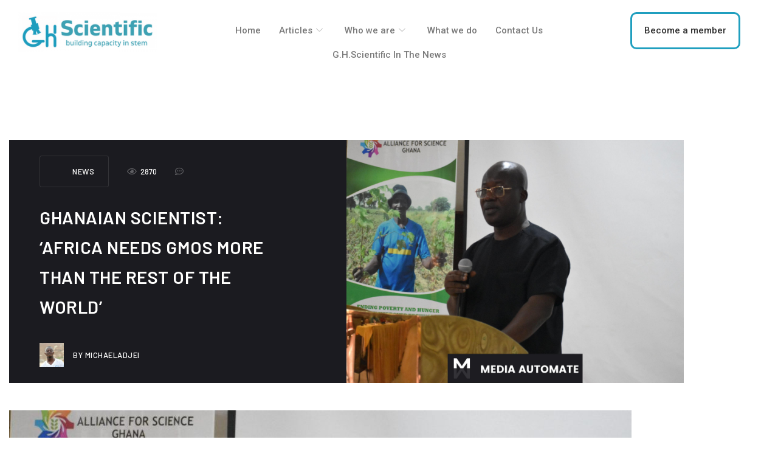

--- FILE ---
content_type: text/html; charset=UTF-8
request_url: https://ghscientific.com/africa-needs-gmos-according-to-prof-yirenkyi/
body_size: 21239
content:

<!DOCTYPE html>
<html lang="en-US" prefix="og: https://ogp.me/ns#">

<head>
	<meta charset="UTF-8">
	<meta name="viewport" content="width=device-width, initial-scale=1.0" />
		
<!-- Search Engine Optimization by Rank Math - https://rankmath.com/ -->
<title>Ghanaian scientist: ‘Africa needs GMOs more than the rest of the world’</title>
<meta name="description" content="Africa has a more urgent need than the rest of the world to adopt genetically modified organisms for agricultural improvement, says Prof. Eric Yirenkyi"/>
<meta name="robots" content="index, follow, max-snippet:-1, max-video-preview:-1, max-image-preview:large"/>
<link rel="canonical" href="https://ghscientific.com/africa-needs-gmos-according-to-prof-yirenkyi/" />
<meta property="og:locale" content="en_US" />
<meta property="og:type" content="article" />
<meta property="og:title" content="Ghanaian scientist: ‘Africa needs GMOs more than the rest of the world’" />
<meta property="og:description" content="Africa has a more urgent need than the rest of the world to adopt genetically modified organisms for agricultural improvement, says Prof. Eric Yirenkyi" />
<meta property="og:url" content="https://ghscientific.com/africa-needs-gmos-according-to-prof-yirenkyi/" />
<meta property="og:site_name" content="GHScientific" />
<meta property="article:section" content="News" />
<meta property="og:updated_time" content="2022-05-17T16:00:01+00:00" />
<meta property="og:image" content="https://ghscientific.com/wp-content/uploads/2022/05/Prof-Danquah-scaled-1-1024x753.jpg" />
<meta property="og:image:secure_url" content="https://ghscientific.com/wp-content/uploads/2022/05/Prof-Danquah-scaled-1-1024x753.jpg" />
<meta property="og:image:width" content="1024" />
<meta property="og:image:height" content="753" />
<meta property="og:image:alt" content="Ghanaian scientist: ‘Africa wants GMOs greater than the remainder of the world’" />
<meta property="og:image:type" content="image/jpeg" />
<meta property="article:published_time" content="2022-05-17T15:59:58+00:00" />
<meta property="article:modified_time" content="2022-05-17T16:00:01+00:00" />
<meta name="twitter:card" content="summary_large_image" />
<meta name="twitter:title" content="Ghanaian scientist: ‘Africa needs GMOs more than the rest of the world’" />
<meta name="twitter:description" content="Africa has a more urgent need than the rest of the world to adopt genetically modified organisms for agricultural improvement, says Prof. Eric Yirenkyi" />
<meta name="twitter:image" content="https://ghscientific.com/wp-content/uploads/2022/05/Prof-Danquah-scaled-1-1024x753.jpg" />
<meta name="twitter:label1" content="Written by" />
<meta name="twitter:data1" content="MichaelAdjei" />
<meta name="twitter:label2" content="Time to read" />
<meta name="twitter:data2" content="5 minutes" />
<script type="application/ld+json" class="rank-math-schema">{"@context":"https://schema.org","@graph":[{"@type":["NewsMediaOrganization","Organization"],"@id":"https://ghscientific.com/#organization","name":"GHScientific","url":"https://ghscientific.com","logo":{"@type":"ImageObject","@id":"https://ghscientific.com/#logo","url":"http://ghscientific.com/wp-content/uploads/2021/12/cropped-Ghscientific-Logo.png","contentUrl":"http://ghscientific.com/wp-content/uploads/2021/12/cropped-Ghscientific-Logo.png","caption":"GHScientific","inLanguage":"en-US","width":"512","height":"512"}},{"@type":"WebSite","@id":"https://ghscientific.com/#website","url":"https://ghscientific.com","name":"GHScientific","publisher":{"@id":"https://ghscientific.com/#organization"},"inLanguage":"en-US"},{"@type":"ImageObject","@id":"https://ghscientific.com/wp-content/uploads/2022/05/Prof-Danquah-scaled-1.jpg","url":"https://ghscientific.com/wp-content/uploads/2022/05/Prof-Danquah-scaled-1.jpg","width":"2560","height":"1882","caption":"Ghanaian scientist: \u2018Africa wants GMOs greater than the remainder of the world\u2019","inLanguage":"en-US"},{"@type":"WebPage","@id":"https://ghscientific.com/africa-needs-gmos-according-to-prof-yirenkyi/#webpage","url":"https://ghscientific.com/africa-needs-gmos-according-to-prof-yirenkyi/","name":"Ghanaian scientist: \u2018Africa needs GMOs more than the rest of the world\u2019","datePublished":"2022-05-17T15:59:58+00:00","dateModified":"2022-05-17T16:00:01+00:00","isPartOf":{"@id":"https://ghscientific.com/#website"},"primaryImageOfPage":{"@id":"https://ghscientific.com/wp-content/uploads/2022/05/Prof-Danquah-scaled-1.jpg"},"inLanguage":"en-US"},{"@type":"Person","@id":"https://ghscientific.com/author/michaeladjei/","name":"MichaelAdjei","url":"https://ghscientific.com/author/michaeladjei/","image":{"@type":"ImageObject","@id":"https://secure.gravatar.com/avatar/9b2dfdef6e20fc30882920737db46b7712f50838a0c92dd3ddb7194080bc3943?s=96&amp;d=mm&amp;r=g","url":"https://secure.gravatar.com/avatar/9b2dfdef6e20fc30882920737db46b7712f50838a0c92dd3ddb7194080bc3943?s=96&amp;d=mm&amp;r=g","caption":"MichaelAdjei","inLanguage":"en-US"},"worksFor":{"@id":"https://ghscientific.com/#organization"}},{"@type":"BlogPosting","headline":"Ghanaian scientist: \u2018Africa needs GMOs more than the rest of the world\u2019","keywords":"Africa","datePublished":"2022-05-17T15:59:58+00:00","dateModified":"2022-05-17T16:00:01+00:00","articleSection":"News","author":{"@id":"https://ghscientific.com/author/michaeladjei/","name":"MichaelAdjei"},"publisher":{"@id":"https://ghscientific.com/#organization"},"description":"Africa has a more urgent need than the rest of the world to adopt genetically modified organisms for agricultural improvement, says Prof. Eric Yirenkyi","name":"Ghanaian scientist: \u2018Africa needs GMOs more than the rest of the world\u2019","@id":"https://ghscientific.com/africa-needs-gmos-according-to-prof-yirenkyi/#richSnippet","isPartOf":{"@id":"https://ghscientific.com/africa-needs-gmos-according-to-prof-yirenkyi/#webpage"},"image":{"@id":"https://ghscientific.com/wp-content/uploads/2022/05/Prof-Danquah-scaled-1.jpg"},"inLanguage":"en-US","mainEntityOfPage":{"@id":"https://ghscientific.com/africa-needs-gmos-according-to-prof-yirenkyi/#webpage"}}]}</script>
<!-- /Rank Math WordPress SEO plugin -->

<link rel='dns-prefetch' href='//fonts.googleapis.com' />
<link rel="alternate" type="application/rss+xml" title="GhScientific &raquo; Feed" href="https://ghscientific.com/feed/" />
<link rel="alternate" type="application/rss+xml" title="GhScientific &raquo; Comments Feed" href="https://ghscientific.com/comments/feed/" />
<link rel="alternate" type="text/calendar" title="GhScientific &raquo; iCal Feed" href="https://ghscientific.com/events/?ical=1" />
<link rel="alternate" type="application/rss+xml" title="GhScientific &raquo; Ghanaian scientist: ‘Africa needs GMOs more than the rest of the world’ Comments Feed" href="https://ghscientific.com/africa-needs-gmos-according-to-prof-yirenkyi/feed/" />
<link rel="alternate" title="oEmbed (JSON)" type="application/json+oembed" href="https://ghscientific.com/wp-json/oembed/1.0/embed?url=https%3A%2F%2Fghscientific.com%2Fafrica-needs-gmos-according-to-prof-yirenkyi%2F" />
<link rel="alternate" title="oEmbed (XML)" type="text/xml+oembed" href="https://ghscientific.com/wp-json/oembed/1.0/embed?url=https%3A%2F%2Fghscientific.com%2Fafrica-needs-gmos-according-to-prof-yirenkyi%2F&#038;format=xml" />
		<!-- This site uses the Google Analytics by MonsterInsights plugin v9.11.1 - Using Analytics tracking - https://www.monsterinsights.com/ -->
							<script src="//www.googletagmanager.com/gtag/js?id=G-D2L1JRHW23"  data-cfasync="false" data-wpfc-render="false" type="text/javascript" async></script>
			<script data-cfasync="false" data-wpfc-render="false" type="text/javascript">
				var mi_version = '9.11.1';
				var mi_track_user = true;
				var mi_no_track_reason = '';
								var MonsterInsightsDefaultLocations = {"page_location":"https:\/\/ghscientific.com\/africa-needs-gmos-according-to-prof-yirenkyi\/"};
								if ( typeof MonsterInsightsPrivacyGuardFilter === 'function' ) {
					var MonsterInsightsLocations = (typeof MonsterInsightsExcludeQuery === 'object') ? MonsterInsightsPrivacyGuardFilter( MonsterInsightsExcludeQuery ) : MonsterInsightsPrivacyGuardFilter( MonsterInsightsDefaultLocations );
				} else {
					var MonsterInsightsLocations = (typeof MonsterInsightsExcludeQuery === 'object') ? MonsterInsightsExcludeQuery : MonsterInsightsDefaultLocations;
				}

								var disableStrs = [
										'ga-disable-G-D2L1JRHW23',
									];

				/* Function to detect opted out users */
				function __gtagTrackerIsOptedOut() {
					for (var index = 0; index < disableStrs.length; index++) {
						if (document.cookie.indexOf(disableStrs[index] + '=true') > -1) {
							return true;
						}
					}

					return false;
				}

				/* Disable tracking if the opt-out cookie exists. */
				if (__gtagTrackerIsOptedOut()) {
					for (var index = 0; index < disableStrs.length; index++) {
						window[disableStrs[index]] = true;
					}
				}

				/* Opt-out function */
				function __gtagTrackerOptout() {
					for (var index = 0; index < disableStrs.length; index++) {
						document.cookie = disableStrs[index] + '=true; expires=Thu, 31 Dec 2099 23:59:59 UTC; path=/';
						window[disableStrs[index]] = true;
					}
				}

				if ('undefined' === typeof gaOptout) {
					function gaOptout() {
						__gtagTrackerOptout();
					}
				}
								window.dataLayer = window.dataLayer || [];

				window.MonsterInsightsDualTracker = {
					helpers: {},
					trackers: {},
				};
				if (mi_track_user) {
					function __gtagDataLayer() {
						dataLayer.push(arguments);
					}

					function __gtagTracker(type, name, parameters) {
						if (!parameters) {
							parameters = {};
						}

						if (parameters.send_to) {
							__gtagDataLayer.apply(null, arguments);
							return;
						}

						if (type === 'event') {
														parameters.send_to = monsterinsights_frontend.v4_id;
							var hookName = name;
							if (typeof parameters['event_category'] !== 'undefined') {
								hookName = parameters['event_category'] + ':' + name;
							}

							if (typeof MonsterInsightsDualTracker.trackers[hookName] !== 'undefined') {
								MonsterInsightsDualTracker.trackers[hookName](parameters);
							} else {
								__gtagDataLayer('event', name, parameters);
							}
							
						} else {
							__gtagDataLayer.apply(null, arguments);
						}
					}

					__gtagTracker('js', new Date());
					__gtagTracker('set', {
						'developer_id.dZGIzZG': true,
											});
					if ( MonsterInsightsLocations.page_location ) {
						__gtagTracker('set', MonsterInsightsLocations);
					}
										__gtagTracker('config', 'G-D2L1JRHW23', {"forceSSL":"true","link_attribution":"true"} );
										window.gtag = __gtagTracker;										(function () {
						/* https://developers.google.com/analytics/devguides/collection/analyticsjs/ */
						/* ga and __gaTracker compatibility shim. */
						var noopfn = function () {
							return null;
						};
						var newtracker = function () {
							return new Tracker();
						};
						var Tracker = function () {
							return null;
						};
						var p = Tracker.prototype;
						p.get = noopfn;
						p.set = noopfn;
						p.send = function () {
							var args = Array.prototype.slice.call(arguments);
							args.unshift('send');
							__gaTracker.apply(null, args);
						};
						var __gaTracker = function () {
							var len = arguments.length;
							if (len === 0) {
								return;
							}
							var f = arguments[len - 1];
							if (typeof f !== 'object' || f === null || typeof f.hitCallback !== 'function') {
								if ('send' === arguments[0]) {
									var hitConverted, hitObject = false, action;
									if ('event' === arguments[1]) {
										if ('undefined' !== typeof arguments[3]) {
											hitObject = {
												'eventAction': arguments[3],
												'eventCategory': arguments[2],
												'eventLabel': arguments[4],
												'value': arguments[5] ? arguments[5] : 1,
											}
										}
									}
									if ('pageview' === arguments[1]) {
										if ('undefined' !== typeof arguments[2]) {
											hitObject = {
												'eventAction': 'page_view',
												'page_path': arguments[2],
											}
										}
									}
									if (typeof arguments[2] === 'object') {
										hitObject = arguments[2];
									}
									if (typeof arguments[5] === 'object') {
										Object.assign(hitObject, arguments[5]);
									}
									if ('undefined' !== typeof arguments[1].hitType) {
										hitObject = arguments[1];
										if ('pageview' === hitObject.hitType) {
											hitObject.eventAction = 'page_view';
										}
									}
									if (hitObject) {
										action = 'timing' === arguments[1].hitType ? 'timing_complete' : hitObject.eventAction;
										hitConverted = mapArgs(hitObject);
										__gtagTracker('event', action, hitConverted);
									}
								}
								return;
							}

							function mapArgs(args) {
								var arg, hit = {};
								var gaMap = {
									'eventCategory': 'event_category',
									'eventAction': 'event_action',
									'eventLabel': 'event_label',
									'eventValue': 'event_value',
									'nonInteraction': 'non_interaction',
									'timingCategory': 'event_category',
									'timingVar': 'name',
									'timingValue': 'value',
									'timingLabel': 'event_label',
									'page': 'page_path',
									'location': 'page_location',
									'title': 'page_title',
									'referrer' : 'page_referrer',
								};
								for (arg in args) {
																		if (!(!args.hasOwnProperty(arg) || !gaMap.hasOwnProperty(arg))) {
										hit[gaMap[arg]] = args[arg];
									} else {
										hit[arg] = args[arg];
									}
								}
								return hit;
							}

							try {
								f.hitCallback();
							} catch (ex) {
							}
						};
						__gaTracker.create = newtracker;
						__gaTracker.getByName = newtracker;
						__gaTracker.getAll = function () {
							return [];
						};
						__gaTracker.remove = noopfn;
						__gaTracker.loaded = true;
						window['__gaTracker'] = __gaTracker;
					})();
									} else {
										console.log("");
					(function () {
						function __gtagTracker() {
							return null;
						}

						window['__gtagTracker'] = __gtagTracker;
						window['gtag'] = __gtagTracker;
					})();
									}
			</script>
							<!-- / Google Analytics by MonsterInsights -->
		<style id='wp-img-auto-sizes-contain-inline-css' type='text/css'>
img:is([sizes=auto i],[sizes^="auto," i]){contain-intrinsic-size:3000px 1500px}
/*# sourceURL=wp-img-auto-sizes-contain-inline-css */
</style>
<link rel='stylesheet' id='elementor-frontend-css' href='https://ghscientific.com/wp-content/plugins/elementor/assets/css/frontend.min.css?ver=3.34.2' type='text/css' media='all' />
<link rel='stylesheet' id='elementor-post-960-css' href='https://ghscientific.com/wp-content/uploads/elementor/css/post-960.css?ver=1767747579' type='text/css' media='all' />
<style id='wp-emoji-styles-inline-css' type='text/css'>

	img.wp-smiley, img.emoji {
		display: inline !important;
		border: none !important;
		box-shadow: none !important;
		height: 1em !important;
		width: 1em !important;
		margin: 0 0.07em !important;
		vertical-align: -0.1em !important;
		background: none !important;
		padding: 0 !important;
	}
/*# sourceURL=wp-emoji-styles-inline-css */
</style>
<link rel='stylesheet' id='wp-block-library-css' href='https://ghscientific.com/wp-includes/css/dist/block-library/style.min.css?ver=6.9' type='text/css' media='all' />
<style id='classic-theme-styles-inline-css' type='text/css'>
/*! This file is auto-generated */
.wp-block-button__link{color:#fff;background-color:#32373c;border-radius:9999px;box-shadow:none;text-decoration:none;padding:calc(.667em + 2px) calc(1.333em + 2px);font-size:1.125em}.wp-block-file__button{background:#32373c;color:#fff;text-decoration:none}
/*# sourceURL=/wp-includes/css/classic-themes.min.css */
</style>
<style id='global-styles-inline-css' type='text/css'>
:root{--wp--preset--aspect-ratio--square: 1;--wp--preset--aspect-ratio--4-3: 4/3;--wp--preset--aspect-ratio--3-4: 3/4;--wp--preset--aspect-ratio--3-2: 3/2;--wp--preset--aspect-ratio--2-3: 2/3;--wp--preset--aspect-ratio--16-9: 16/9;--wp--preset--aspect-ratio--9-16: 9/16;--wp--preset--color--black: #000000;--wp--preset--color--cyan-bluish-gray: #abb8c3;--wp--preset--color--white: #ffffff;--wp--preset--color--pale-pink: #f78da7;--wp--preset--color--vivid-red: #cf2e2e;--wp--preset--color--luminous-vivid-orange: #ff6900;--wp--preset--color--luminous-vivid-amber: #fcb900;--wp--preset--color--light-green-cyan: #7bdcb5;--wp--preset--color--vivid-green-cyan: #00d084;--wp--preset--color--pale-cyan-blue: #8ed1fc;--wp--preset--color--vivid-cyan-blue: #0693e3;--wp--preset--color--vivid-purple: #9b51e0;--wp--preset--gradient--vivid-cyan-blue-to-vivid-purple: linear-gradient(135deg,rgb(6,147,227) 0%,rgb(155,81,224) 100%);--wp--preset--gradient--light-green-cyan-to-vivid-green-cyan: linear-gradient(135deg,rgb(122,220,180) 0%,rgb(0,208,130) 100%);--wp--preset--gradient--luminous-vivid-amber-to-luminous-vivid-orange: linear-gradient(135deg,rgb(252,185,0) 0%,rgb(255,105,0) 100%);--wp--preset--gradient--luminous-vivid-orange-to-vivid-red: linear-gradient(135deg,rgb(255,105,0) 0%,rgb(207,46,46) 100%);--wp--preset--gradient--very-light-gray-to-cyan-bluish-gray: linear-gradient(135deg,rgb(238,238,238) 0%,rgb(169,184,195) 100%);--wp--preset--gradient--cool-to-warm-spectrum: linear-gradient(135deg,rgb(74,234,220) 0%,rgb(151,120,209) 20%,rgb(207,42,186) 40%,rgb(238,44,130) 60%,rgb(251,105,98) 80%,rgb(254,248,76) 100%);--wp--preset--gradient--blush-light-purple: linear-gradient(135deg,rgb(255,206,236) 0%,rgb(152,150,240) 100%);--wp--preset--gradient--blush-bordeaux: linear-gradient(135deg,rgb(254,205,165) 0%,rgb(254,45,45) 50%,rgb(107,0,62) 100%);--wp--preset--gradient--luminous-dusk: linear-gradient(135deg,rgb(255,203,112) 0%,rgb(199,81,192) 50%,rgb(65,88,208) 100%);--wp--preset--gradient--pale-ocean: linear-gradient(135deg,rgb(255,245,203) 0%,rgb(182,227,212) 50%,rgb(51,167,181) 100%);--wp--preset--gradient--electric-grass: linear-gradient(135deg,rgb(202,248,128) 0%,rgb(113,206,126) 100%);--wp--preset--gradient--midnight: linear-gradient(135deg,rgb(2,3,129) 0%,rgb(40,116,252) 100%);--wp--preset--font-size--small: 13px;--wp--preset--font-size--medium: 20px;--wp--preset--font-size--large: 36px;--wp--preset--font-size--x-large: 42px;--wp--preset--spacing--20: 0.44rem;--wp--preset--spacing--30: 0.67rem;--wp--preset--spacing--40: 1rem;--wp--preset--spacing--50: 1.5rem;--wp--preset--spacing--60: 2.25rem;--wp--preset--spacing--70: 3.38rem;--wp--preset--spacing--80: 5.06rem;--wp--preset--shadow--natural: 6px 6px 9px rgba(0, 0, 0, 0.2);--wp--preset--shadow--deep: 12px 12px 50px rgba(0, 0, 0, 0.4);--wp--preset--shadow--sharp: 6px 6px 0px rgba(0, 0, 0, 0.2);--wp--preset--shadow--outlined: 6px 6px 0px -3px rgb(255, 255, 255), 6px 6px rgb(0, 0, 0);--wp--preset--shadow--crisp: 6px 6px 0px rgb(0, 0, 0);}:where(.is-layout-flex){gap: 0.5em;}:where(.is-layout-grid){gap: 0.5em;}body .is-layout-flex{display: flex;}.is-layout-flex{flex-wrap: wrap;align-items: center;}.is-layout-flex > :is(*, div){margin: 0;}body .is-layout-grid{display: grid;}.is-layout-grid > :is(*, div){margin: 0;}:where(.wp-block-columns.is-layout-flex){gap: 2em;}:where(.wp-block-columns.is-layout-grid){gap: 2em;}:where(.wp-block-post-template.is-layout-flex){gap: 1.25em;}:where(.wp-block-post-template.is-layout-grid){gap: 1.25em;}.has-black-color{color: var(--wp--preset--color--black) !important;}.has-cyan-bluish-gray-color{color: var(--wp--preset--color--cyan-bluish-gray) !important;}.has-white-color{color: var(--wp--preset--color--white) !important;}.has-pale-pink-color{color: var(--wp--preset--color--pale-pink) !important;}.has-vivid-red-color{color: var(--wp--preset--color--vivid-red) !important;}.has-luminous-vivid-orange-color{color: var(--wp--preset--color--luminous-vivid-orange) !important;}.has-luminous-vivid-amber-color{color: var(--wp--preset--color--luminous-vivid-amber) !important;}.has-light-green-cyan-color{color: var(--wp--preset--color--light-green-cyan) !important;}.has-vivid-green-cyan-color{color: var(--wp--preset--color--vivid-green-cyan) !important;}.has-pale-cyan-blue-color{color: var(--wp--preset--color--pale-cyan-blue) !important;}.has-vivid-cyan-blue-color{color: var(--wp--preset--color--vivid-cyan-blue) !important;}.has-vivid-purple-color{color: var(--wp--preset--color--vivid-purple) !important;}.has-black-background-color{background-color: var(--wp--preset--color--black) !important;}.has-cyan-bluish-gray-background-color{background-color: var(--wp--preset--color--cyan-bluish-gray) !important;}.has-white-background-color{background-color: var(--wp--preset--color--white) !important;}.has-pale-pink-background-color{background-color: var(--wp--preset--color--pale-pink) !important;}.has-vivid-red-background-color{background-color: var(--wp--preset--color--vivid-red) !important;}.has-luminous-vivid-orange-background-color{background-color: var(--wp--preset--color--luminous-vivid-orange) !important;}.has-luminous-vivid-amber-background-color{background-color: var(--wp--preset--color--luminous-vivid-amber) !important;}.has-light-green-cyan-background-color{background-color: var(--wp--preset--color--light-green-cyan) !important;}.has-vivid-green-cyan-background-color{background-color: var(--wp--preset--color--vivid-green-cyan) !important;}.has-pale-cyan-blue-background-color{background-color: var(--wp--preset--color--pale-cyan-blue) !important;}.has-vivid-cyan-blue-background-color{background-color: var(--wp--preset--color--vivid-cyan-blue) !important;}.has-vivid-purple-background-color{background-color: var(--wp--preset--color--vivid-purple) !important;}.has-black-border-color{border-color: var(--wp--preset--color--black) !important;}.has-cyan-bluish-gray-border-color{border-color: var(--wp--preset--color--cyan-bluish-gray) !important;}.has-white-border-color{border-color: var(--wp--preset--color--white) !important;}.has-pale-pink-border-color{border-color: var(--wp--preset--color--pale-pink) !important;}.has-vivid-red-border-color{border-color: var(--wp--preset--color--vivid-red) !important;}.has-luminous-vivid-orange-border-color{border-color: var(--wp--preset--color--luminous-vivid-orange) !important;}.has-luminous-vivid-amber-border-color{border-color: var(--wp--preset--color--luminous-vivid-amber) !important;}.has-light-green-cyan-border-color{border-color: var(--wp--preset--color--light-green-cyan) !important;}.has-vivid-green-cyan-border-color{border-color: var(--wp--preset--color--vivid-green-cyan) !important;}.has-pale-cyan-blue-border-color{border-color: var(--wp--preset--color--pale-cyan-blue) !important;}.has-vivid-cyan-blue-border-color{border-color: var(--wp--preset--color--vivid-cyan-blue) !important;}.has-vivid-purple-border-color{border-color: var(--wp--preset--color--vivid-purple) !important;}.has-vivid-cyan-blue-to-vivid-purple-gradient-background{background: var(--wp--preset--gradient--vivid-cyan-blue-to-vivid-purple) !important;}.has-light-green-cyan-to-vivid-green-cyan-gradient-background{background: var(--wp--preset--gradient--light-green-cyan-to-vivid-green-cyan) !important;}.has-luminous-vivid-amber-to-luminous-vivid-orange-gradient-background{background: var(--wp--preset--gradient--luminous-vivid-amber-to-luminous-vivid-orange) !important;}.has-luminous-vivid-orange-to-vivid-red-gradient-background{background: var(--wp--preset--gradient--luminous-vivid-orange-to-vivid-red) !important;}.has-very-light-gray-to-cyan-bluish-gray-gradient-background{background: var(--wp--preset--gradient--very-light-gray-to-cyan-bluish-gray) !important;}.has-cool-to-warm-spectrum-gradient-background{background: var(--wp--preset--gradient--cool-to-warm-spectrum) !important;}.has-blush-light-purple-gradient-background{background: var(--wp--preset--gradient--blush-light-purple) !important;}.has-blush-bordeaux-gradient-background{background: var(--wp--preset--gradient--blush-bordeaux) !important;}.has-luminous-dusk-gradient-background{background: var(--wp--preset--gradient--luminous-dusk) !important;}.has-pale-ocean-gradient-background{background: var(--wp--preset--gradient--pale-ocean) !important;}.has-electric-grass-gradient-background{background: var(--wp--preset--gradient--electric-grass) !important;}.has-midnight-gradient-background{background: var(--wp--preset--gradient--midnight) !important;}.has-small-font-size{font-size: var(--wp--preset--font-size--small) !important;}.has-medium-font-size{font-size: var(--wp--preset--font-size--medium) !important;}.has-large-font-size{font-size: var(--wp--preset--font-size--large) !important;}.has-x-large-font-size{font-size: var(--wp--preset--font-size--x-large) !important;}
:where(.wp-block-post-template.is-layout-flex){gap: 1.25em;}:where(.wp-block-post-template.is-layout-grid){gap: 1.25em;}
:where(.wp-block-term-template.is-layout-flex){gap: 1.25em;}:where(.wp-block-term-template.is-layout-grid){gap: 1.25em;}
:where(.wp-block-columns.is-layout-flex){gap: 2em;}:where(.wp-block-columns.is-layout-grid){gap: 2em;}
:root :where(.wp-block-pullquote){font-size: 1.5em;line-height: 1.6;}
/*# sourceURL=global-styles-inline-css */
</style>
<link rel='stylesheet' id='contact-form-7-css' href='https://ghscientific.com/wp-content/plugins/contact-form-7/includes/css/styles.css?ver=6.1.4' type='text/css' media='all' />
<link rel='stylesheet' id='swiper-slider-css' href='https://ghscientific.com/wp-content/plugins/jkd-wp-melady-core//assets/css/swiper-slider.min.css?ver=6.9' type='text/css' media='all' />
<link rel='stylesheet' id='modal-video-css' href='https://ghscientific.com/wp-content/plugins/jkd-wp-melady-core//assets/css/modal-video.min.css?ver=6.9' type='text/css' media='all' />
<link rel='stylesheet' id='melady-core-css' href='https://ghscientific.com/wp-content/plugins/jkd-wp-melady-core//assets/css/main.css?ver=6.9' type='text/css' media='all' />
<link rel='stylesheet' id='tribe-events-v2-single-skeleton-css' href='https://ghscientific.com/wp-content/plugins/the-events-calendar/build/css/tribe-events-single-skeleton.css?ver=6.15.14' type='text/css' media='all' />
<link rel='stylesheet' id='tribe-events-v2-single-skeleton-full-css' href='https://ghscientific.com/wp-content/plugins/the-events-calendar/build/css/tribe-events-single-full.css?ver=6.15.14' type='text/css' media='all' />
<link rel='stylesheet' id='tec-events-elementor-widgets-base-styles-css' href='https://ghscientific.com/wp-content/plugins/the-events-calendar/build/css/integrations/plugins/elementor/widgets/widget-base.css?ver=6.15.14' type='text/css' media='all' />
<link rel='stylesheet' id='parent-style-css' href='https://ghscientific.com/wp-content/themes/melady/style.css?ver=6.9' type='text/css' media='all' />
<link rel='stylesheet' id='child-style-css' href='https://ghscientific.com/wp-content/themes/Melady-child/style.css?ver=1.0' type='text/css' media='all' />
<link rel='stylesheet' id='icofont-css' href='https://ghscientific.com/wp-content/themes/melady/assets/css/icofont.min.css?ver=6.9' type='text/css' media='all' />
<link rel='stylesheet' id='melady-main-css' href='https://ghscientific.com/wp-content/themes/melady/assets/css/main.css?ver=6.9' type='text/css' media='all' />
<style id='melady-main-inline-css' type='text/css'>

		:root {
			--primary-font: Barlow;
			--secondary-font: Roboto;
			
            --primary-color: #3a4cd4;
            --heading-color: #ffffff;
            --secondary-color: #209fbf;
            --text-color: #7a7a7a;
            
            --text-font-size: 16px;
            --text-font-weight: 400;
            --text-font-line-height: 1.9;
            --heading-font-weight: 600;
            --heading-font-line-height: 1.7;
            
            --h1-font-size: 3.21rem;
            --h1-font-size-xl: 2.918rem;
            --h1-font-size-lg: 2.653rem;
            --h1-font-size-md: 2.312rem;
            --h1-font-size-sm: 2.312rem;
            
            --h2-font-size: 2.653rem;
            --h2-font-size-xl: 2.312rem;
            --h2-font-size-lg: 2.192rem;
            --h2-font-size-md: 1.993rem;
            --h2-font-size-sm: 1.993rem;
            
            --h3-font-size: 2.192rem;
            --h3-font-size-xl: 1.993rem;
            --h3-font-size-lg: 1.812rem;
            --h3-font-size-md: 1.647rem;
            --h3-font-size-sm: 1.647rem;
            
            --h4-font-size: 1.812rem;
            --h4-font-size-xl: 1.647rem;
            --h4-font-size-lg: 1.497rem;
            --h4-font-size-md: 1.45rem;
            --h4-font-size-sm: 1.45rem;
            
            --h5-font-size: 1.333rem;
            --h5-font-size-xl: 1.333rem;
            --h5-font-size-lg: 1.333rem;
            --h5-font-size-md: 1.333rem;
            --h5-font-size-sm: 1.333rem;
            
            --h6-font-size: 1.125rem;
            --h6-font-size-xl: 1.125rem;
            --h6-font-size-lg: 1.125rem;
            --h6-font-size-md: 1.125rem;
            --h6-font-size-sm: 1.125rem;
		}
/*# sourceURL=melady-main-inline-css */
</style>
<link rel='stylesheet' id='melady-fonts-css' href='https://fonts.googleapis.com/css?family=Barlow%3A100%2C300%2C300i%2C400%2C400i%2C500%2C500i%2C600%2C600i%2C700%2C700i%2C800%2C800i%7CRoboto%3A100%2C300%2C300i%2C400%2C400i%2C500%2C500i%2C600%2C600i%2C700%2C700i%2C800%2C800i&#038;subset=latin%2Clatin-ext&#038;ver=6.9' type='text/css' media='all' />
<link rel='stylesheet' id='ekit-widget-styles-css' href='https://ghscientific.com/wp-content/plugins/elementskit-lite/widgets/init/assets/css/widget-styles.css?ver=3.7.8' type='text/css' media='all' />
<link rel='stylesheet' id='ekit-responsive-css' href='https://ghscientific.com/wp-content/plugins/elementskit-lite/widgets/init/assets/css/responsive.css?ver=3.7.8' type='text/css' media='all' />
<!--n2css--><!--n2js--><script type="text/javascript" src="https://ghscientific.com/wp-content/plugins/google-analytics-for-wordpress/assets/js/frontend-gtag.min.js?ver=9.11.1" id="monsterinsights-frontend-script-js" async="async" data-wp-strategy="async"></script>
<script data-cfasync="false" data-wpfc-render="false" type="text/javascript" id='monsterinsights-frontend-script-js-extra'>/* <![CDATA[ */
var monsterinsights_frontend = {"js_events_tracking":"true","download_extensions":"doc,pdf,ppt,zip,xls,docx,pptx,xlsx","inbound_paths":"[{\"path\":\"\\\/go\\\/\",\"label\":\"affiliate\"},{\"path\":\"\\\/recommend\\\/\",\"label\":\"affiliate\"}]","home_url":"https:\/\/ghscientific.com","hash_tracking":"false","v4_id":"G-D2L1JRHW23"};/* ]]> */
</script>
<script type="text/javascript" src="https://ghscientific.com/wp-includes/js/jquery/jquery.min.js?ver=3.7.1" id="jquery-core-js"></script>
<script type="text/javascript" src="https://ghscientific.com/wp-includes/js/jquery/jquery-migrate.min.js?ver=3.4.1" id="jquery-migrate-js"></script>
<script type="text/javascript" src="https://ghscientific.com/wp-includes/js/imagesloaded.min.js?ver=5.0.0" id="imagesloaded-js"></script>
<script type="text/javascript" src="https://ghscientific.com/wp-content/plugins/jkd-wp-melady-core//assets/js/swiper-slider.min.js?ver=1.1.0" id="swiper-slider-js"></script>
<script type="text/javascript" src="https://ghscientific.com/wp-content/plugins/jkd-wp-melady-core//assets/js/jquery-draggable.min.js?ver=1.1.0" id="jquery-draggable-js"></script>
<script type="text/javascript" src="https://ghscientific.com/wp-content/plugins/jkd-wp-melady-core//assets/js/countdown.min.js?ver=1.1.0" id="countdown-js"></script>
<script type="text/javascript" src="https://ghscientific.com/wp-content/plugins/jkd-wp-melady-core//assets/js/jarallax.min.js?ver=1.1.0" id="jarallax-js"></script>
<script type="text/javascript" src="https://ghscientific.com/wp-content/plugins/jkd-wp-melady-core//assets/js/sticky-sidebar.min.js?ver=1.1.0" id="sticky-js"></script>
<script type="text/javascript" src="https://ghscientific.com/wp-content/plugins/jkd-wp-melady-core//assets/js/isotope.min.js?ver=1.1.0" id="isotope-js"></script>
<link rel="https://api.w.org/" href="https://ghscientific.com/wp-json/" /><link rel="alternate" title="JSON" type="application/json" href="https://ghscientific.com/wp-json/wp/v2/posts/17365" /><link rel="EditURI" type="application/rsd+xml" title="RSD" href="https://ghscientific.com/xmlrpc.php?rsd" />
<meta name="generator" content="WordPress 6.9" />
<link rel='shortlink' href='https://ghscientific.com/?p=17365' />
<meta name="tec-api-version" content="v1"><meta name="tec-api-origin" content="https://ghscientific.com"><link rel="alternate" href="https://ghscientific.com/wp-json/tribe/events/v1/" /><meta name="generator" content="Elementor 3.34.2; features: additional_custom_breakpoints; settings: css_print_method-external, google_font-enabled, font_display-auto">
        <meta name="viewport" content="width=device-width, initial-scale=1, maximum-scale=1">
        <meta http-equiv="x-ua-compatible" content="ie=edge">
        <meta name="apple-mobile-web-app-capable" content="yes"/>
        <meta name="mobile-web-app-capable" content="yes">
        <meta name="apple-mobile-web-app-status-bar-style" content="black-transcluent">
        <meta name="format-detection" content="telephone=no">
        <meta name="apple-mobile-web-app-title" content="GhScientific">
        <link rel="pingback" href="https://ghscientific.com/xmlrpc.php">			<style>
				.e-con.e-parent:nth-of-type(n+4):not(.e-lazyloaded):not(.e-no-lazyload),
				.e-con.e-parent:nth-of-type(n+4):not(.e-lazyloaded):not(.e-no-lazyload) * {
					background-image: none !important;
				}
				@media screen and (max-height: 1024px) {
					.e-con.e-parent:nth-of-type(n+3):not(.e-lazyloaded):not(.e-no-lazyload),
					.e-con.e-parent:nth-of-type(n+3):not(.e-lazyloaded):not(.e-no-lazyload) * {
						background-image: none !important;
					}
				}
				@media screen and (max-height: 640px) {
					.e-con.e-parent:nth-of-type(n+2):not(.e-lazyloaded):not(.e-no-lazyload),
					.e-con.e-parent:nth-of-type(n+2):not(.e-lazyloaded):not(.e-no-lazyload) * {
						background-image: none !important;
					}
				}
			</style>
			<link rel="icon" href="https://ghscientific.com/wp-content/uploads/2021/12/cropped-Ghscientific-Logo-32x32.png" sizes="32x32" />
<link rel="icon" href="https://ghscientific.com/wp-content/uploads/2021/12/cropped-Ghscientific-Logo-192x192.png" sizes="192x192" />
<link rel="apple-touch-icon" href="https://ghscientific.com/wp-content/uploads/2021/12/cropped-Ghscientific-Logo-180x180.png" />
<meta name="msapplication-TileImage" content="https://ghscientific.com/wp-content/uploads/2021/12/cropped-Ghscientific-Logo-270x270.png" />
		<style type="text/css" id="wp-custom-css">
			i.fas.fa-star{
	padding-top:12px;
}

p{
	margin-bottom: 1em;
}

.wp-block-heading{
	color: #333;
	margin-bottom:1em
}

a{
	color: #209fbf;
}

.directorist-listing-details__listing-title{
	color: black;
}		</style>
		</head>

<body class="wp-singular post-template-default single single-post postid-17365 single-format-standard wp-custom-logo wp-theme-melady wp-child-theme-Melady-child tribe-no-js elementor-default elementor-kit-6">

	
			<a class="skip-link screen-reader-text" href="#content">
			Skip to content		</a>
	
	
	<div class="ekit-template-content-markup ekit-template-content-header ekit-template-content-theme-support">
				<div data-elementor-type="wp-post" data-elementor-id="960" class="elementor elementor-960">
						<section class="elementor-section elementor-top-section elementor-element elementor-element-29ea531 elementor-section-full_width elementor-section-height-default elementor-section-height-default" data-id="29ea531" data-element_type="section">
						<div class="elementor-container elementor-column-gap-default">
					<div class="elementor-column elementor-col-25 elementor-top-column elementor-element elementor-element-1be1e81" data-id="1be1e81" data-element_type="column">
			<div class="elementor-widget-wrap elementor-element-populated">
						<div class="elementor-element elementor-element-3e463fd elementor-widget elementor-widget-image" data-id="3e463fd" data-element_type="widget" data-widget_type="image.default">
				<div class="elementor-widget-container">
																<a href="http://ghscientific.com">
							<img width="300" height="86" src="https://ghscientific.com/wp-content/uploads/2021/12/Scientific-300x86.png" class="attachment-medium size-medium wp-image-1104" alt="" srcset="https://ghscientific.com/wp-content/uploads/2021/12/Scientific-300x86.png 300w, https://ghscientific.com/wp-content/uploads/2021/12/Scientific.png 350w" sizes="(max-width: 300px) 100vw, 300px" />								</a>
															</div>
				</div>
					</div>
		</div>
				<div class="elementor-column elementor-col-50 elementor-top-column elementor-element elementor-element-544c84f" data-id="544c84f" data-element_type="column">
			<div class="elementor-widget-wrap elementor-element-populated">
						<div class="elementor-element elementor-element-7ba22d7 elementor-widget elementor-widget-ekit-nav-menu" data-id="7ba22d7" data-element_type="widget" data-widget_type="ekit-nav-menu.default">
				<div class="elementor-widget-container">
							<nav class="ekit-wid-con ekit_menu_responsive_tablet" 
			data-hamburger-icon="" 
			data-hamburger-icon-type="icon" 
			data-responsive-breakpoint="1024">
			            <button class="elementskit-menu-hamburger elementskit-menu-toggler"  type="button" aria-label="hamburger-icon">
                                    <span class="elementskit-menu-hamburger-icon"></span><span class="elementskit-menu-hamburger-icon"></span><span class="elementskit-menu-hamburger-icon"></span>
                            </button>
            <div id="ekit-megamenu-main" class="elementskit-menu-container elementskit-menu-offcanvas-elements elementskit-navbar-nav-default ekit-nav-menu-one-page-no ekit-nav-dropdown-hover"><ul id="menu-main" class="elementskit-navbar-nav elementskit-menu-po-center submenu-click-on-icon"><li id="menu-item-1578" class="menu-item menu-item-type-post_type menu-item-object-page menu-item-home menu-item-1578 nav-item elementskit-mobile-builder-content" data-vertical-menu=750px><a href="https://ghscientific.com/" class="ekit-menu-nav-link">Home</a></li>
<li id="menu-item-21053" class="menu-item menu-item-type-custom menu-item-object-custom menu-item-has-children menu-item-21053 nav-item elementskit-dropdown-has relative_position elementskit-dropdown-menu-default_width elementskit-mobile-builder-content" data-vertical-menu=750px><a href="#" class="ekit-menu-nav-link ekit-menu-dropdown-toggle">Articles<i aria-hidden="true" class="icon icon-down-arrow1 elementskit-submenu-indicator"></i></a>
<ul class="elementskit-dropdown elementskit-submenu-panel">
	<li id="menu-item-21056" class="menu-item menu-item-type-post_type menu-item-object-page menu-item-21056 nav-item elementskit-mobile-builder-content" data-vertical-menu=750px><a href="https://ghscientific.com/blogs/" class=" dropdown-item">Blog</a>	<li id="menu-item-21055" class="menu-item menu-item-type-post_type menu-item-object-page menu-item-21055 nav-item elementskit-mobile-builder-content" data-vertical-menu=750px><a href="https://ghscientific.com/news/" class=" dropdown-item">News</a>	<li id="menu-item-20240" class="menu-item menu-item-type-post_type menu-item-object-page menu-item-20240 nav-item elementskit-mobile-builder-content" data-vertical-menu=750px><a href="https://ghscientific.com/events-and-opportunities/" class=" dropdown-item">Events and Opportunities</a></ul>
</li>
<li id="menu-item-17527" class="menu-item menu-item-type-post_type menu-item-object-page menu-item-has-children menu-item-17527 nav-item elementskit-dropdown-has relative_position elementskit-dropdown-menu-default_width elementskit-mobile-builder-content" data-vertical-menu=750px><a href="https://ghscientific.com/who-we-are/" class="ekit-menu-nav-link ekit-menu-dropdown-toggle">Who we are<i aria-hidden="true" class="icon icon-down-arrow1 elementskit-submenu-indicator"></i></a>
<ul class="elementskit-dropdown elementskit-submenu-panel">
	<li id="menu-item-17535" class="menu-item menu-item-type-post_type menu-item-object-page menu-item-17535 nav-item elementskit-mobile-builder-content" data-vertical-menu=750px><a href="https://ghscientific.com/who-we-are/about/" class=" dropdown-item">About</a>	<li id="menu-item-17533" class="menu-item menu-item-type-post_type menu-item-object-page menu-item-17533 nav-item elementskit-mobile-builder-content" data-vertical-menu=750px><a href="https://ghscientific.com/who-we-are/team/" class=" dropdown-item">Team</a>	<li id="menu-item-17534" class="menu-item menu-item-type-post_type menu-item-object-page menu-item-17534 nav-item elementskit-mobile-builder-content" data-vertical-menu=750px><a href="https://ghscientific.com/who-we-are/history/" class=" dropdown-item">History</a></ul>
</li>
<li id="menu-item-17892" class="menu-item menu-item-type-post_type menu-item-object-page menu-item-17892 nav-item elementskit-mobile-builder-content" data-vertical-menu=750px><a href="https://ghscientific.com/what-we-do/" class="ekit-menu-nav-link">What we do</a></li>
<li id="menu-item-1269" class="menu-item menu-item-type-post_type menu-item-object-page menu-item-1269 nav-item elementskit-mobile-builder-content" data-vertical-menu=750px><a href="https://ghscientific.com/contact/" class="ekit-menu-nav-link">Contact Us</a></li>
<li id="menu-item-20178" class="menu-item menu-item-type-post_type menu-item-object-post menu-item-20178 nav-item elementskit-mobile-builder-content" data-vertical-menu=750px><a href="https://ghscientific.com/g-h-scientific-in-the-news/" class="ekit-menu-nav-link">G.H.Scientific In The News</a></li>
</ul><div class="elementskit-nav-identity-panel"><button class="elementskit-menu-close elementskit-menu-toggler" type="button">X</button></div></div>			
			<div class="elementskit-menu-overlay elementskit-menu-offcanvas-elements elementskit-menu-toggler ekit-nav-menu--overlay"></div>        </nav>
						</div>
				</div>
					</div>
		</div>
				<div class="elementor-column elementor-col-25 elementor-top-column elementor-element elementor-element-e84ce79" data-id="e84ce79" data-element_type="column">
			<div class="elementor-widget-wrap elementor-element-populated">
						<section class="elementor-section elementor-inner-section elementor-element elementor-element-55c0727 elementor-section-boxed elementor-section-height-default elementor-section-height-default" data-id="55c0727" data-element_type="section">
						<div class="elementor-container elementor-column-gap-default">
					<div class="elementor-column elementor-col-100 elementor-inner-column elementor-element elementor-element-6603fe4" data-id="6603fe4" data-element_type="column">
			<div class="elementor-widget-wrap elementor-element-populated">
						<div class="elementor-element elementor-element-f1d9c09 elementor-widget elementor-widget-button" data-id="f1d9c09" data-element_type="widget" data-widget_type="button.default">
				<div class="elementor-widget-container">
									<div class="elementor-button-wrapper">
					<a class="elementor-button elementor-button-link elementor-size-sm" href="https://forms.office.com/r/4hAXLNJiDW">
						<span class="elementor-button-content-wrapper">
									<span class="elementor-button-text">Become a member</span>
					</span>
					</a>
				</div>
								</div>
				</div>
					</div>
		</div>
					</div>
		</section>
		        			</div>
		</div>
					</div>
		</section>
		        		</div>
			</div>

			<div data-elementor-type="single" data-elementor-id="426" class="elementor elementor-426 post-17365 post type-post status-publish format-standard has-post-thumbnail hentry category-news">
						<section class="elementor-section elementor-top-section elementor-element elementor-element-2ea5c92 elementor-section-boxed elementor-section-height-default elementor-section-height-default" data-id="2ea5c92" data-element_type="section">
						<div class="elementor-container elementor-column-gap-extended">
					<div class="elementor-column elementor-col-100 elementor-top-column elementor-element elementor-element-60f0990" data-id="60f0990" data-element_type="column" data-settings="{&quot;background_background&quot;:&quot;classic&quot;}">
			<div class="elementor-widget-wrap elementor-element-populated">
						<section class="elementor-section elementor-inner-section elementor-element elementor-element-a581704 elementor-section-boxed elementor-section-height-default elementor-section-height-default" data-id="a581704" data-element_type="section" data-settings="{&quot;background_background&quot;:&quot;classic&quot;}">
						<div class="elementor-container elementor-column-gap-no">
					<div class="elementor-column elementor-col-50 elementor-inner-column elementor-element elementor-element-832d5d5" data-id="832d5d5" data-element_type="column" data-settings="{&quot;background_background&quot;:&quot;classic&quot;}">
			<div class="elementor-widget-wrap elementor-element-populated">
						<section class="elementor-section elementor-inner-section elementor-element elementor-element-4fb5d89 elementor-section-content-middle elementor-section-boxed elementor-section-height-default elementor-section-height-default" data-id="4fb5d89" data-element_type="section">
						<div class="elementor-container elementor-column-gap-no">
					<div class="elementor-column elementor-col-100 elementor-inner-column elementor-element elementor-element-db58bc2" data-id="db58bc2" data-element_type="column" data-settings="{&quot;background_background&quot;:&quot;classic&quot;}">
			<div class="elementor-widget-wrap elementor-element-populated">
						<div class="elementor-element elementor-element-f9103ed meta-wrapper meta-category_label elementor-widget__width-auto elementor-widget elementor-widget-post-meta" data-id="f9103ed" data-element_type="widget" data-widget_type="post-meta.default">
				<div class="elementor-widget-container">
					        <!-- Meta item -->
        <div class="meta-item">
                                        
            
                                                    <a href="https://ghscientific.com/category/news/"
                       class="category-label-square category-label-meta">
                        <span class="square"
                              style="background-color: "></span>
                        News                    </a>
                
                    </div>

        				</div>
				</div>
				<div class="elementor-element elementor-element-3ccfe03 meta-wrapper meta-views elementor-widget__width-auto elementor-widget elementor-widget-post-meta" data-id="3ccfe03" data-element_type="widget" data-widget_type="post-meta.default">
				<div class="elementor-widget-container">
					        <!-- Meta item -->
        <div class="meta-item">
                                                <!-- Meta icon -->
                    <i class="far fa-eye"></i>
                            
                            2870                    </div>

        				</div>
				</div>
				<div class="elementor-element elementor-element-f939227 meta-wrapper meta-comments_count elementor-widget__width-auto elementor-widget elementor-widget-post-meta" data-id="f939227" data-element_type="widget" data-widget_type="post-meta.default">
				<div class="elementor-widget-container">
					        <!-- Meta item -->
        <div class="meta-item">
                                                <!-- Meta icon -->
                    <i class="far fa-comment-dots"></i>
                            
                                                </div>

        				</div>
				</div>
					</div>
		</div>
					</div>
		</section>
		        		<section class="elementor-section elementor-inner-section elementor-element elementor-element-4f68091 elementor-section-boxed elementor-section-height-default elementor-section-height-default" data-id="4f68091" data-element_type="section">
						<div class="elementor-container elementor-column-gap-no">
					<div class="elementor-column elementor-col-100 elementor-inner-column elementor-element elementor-element-0b19137" data-id="0b19137" data-element_type="column">
			<div class="elementor-widget-wrap elementor-element-populated">
						<div class="elementor-element elementor-element-bb2d85f meta-wrapper meta-title elementor-widget elementor-widget-post-meta" data-id="bb2d85f" data-element_type="widget" data-widget_type="post-meta.default">
				<div class="elementor-widget-container">
					        <!-- Meta item -->
        <div class="meta-item">
                                        
                            <h4 class="meta-title">                <!-- Document title -->
                Ghanaian scientist: ‘Africa needs GMOs more than the rest of the world’                </h4>                    </div>

        				</div>
				</div>
				<div class="elementor-element elementor-element-e40b0ca meta-wrapper meta-author elementor-widget elementor-widget-post-meta" data-id="e40b0ca" data-element_type="widget" data-widget_type="post-meta.default">
				<div class="elementor-widget-container">
					        <!-- Meta item -->
        <div class="meta-item">
                                        
                            <a href="https://ghscientific.com/author/michaeladjei/">
                                            <!-- Author avatar -->
                        <span class="avatar-wrapper">
                        <img src="https://secure.gravatar.com/avatar/9b2dfdef6e20fc30882920737db46b7712f50838a0c92dd3ddb7194080bc3943?s=96&#038;d=mm&#038;r=g"
                             alt="MichaelAdjei"
                             class="img-fluid">
                    </span>
                                        <!-- Author name -->
                    <span class="name">
                        By                         MichaelAdjei                    </span>
                </a>
                    </div>

        				</div>
				</div>
					</div>
		</div>
					</div>
		</section>
		        			</div>
		</div>
				<div class="elementor-column elementor-col-50 elementor-inner-column elementor-element elementor-element-9337860" data-id="9337860" data-element_type="column" data-settings="{&quot;background_background&quot;:&quot;classic&quot;}">
			<div class="elementor-widget-wrap elementor-element-populated">
						<div class="elementor-element elementor-element-fa27e4f meta-wrapper meta-thumbnail_image elementor-widget elementor-widget-post-meta" data-id="fa27e4f" data-element_type="widget" data-widget_type="post-meta.default">
				<div class="elementor-widget-container">
					        <!-- Meta item -->
        <div class="meta-item">
                                        
                                                <div class="background-image image-wrapper"
                         style="background-image: url('https://ghscientific.com/wp-content/uploads/2022/05/Prof-Danquah-scaled-1.jpg')">
                    </div>
                                    </div>

        				</div>
				</div>
					</div>
		</div>
					</div>
		</section>
		        			</div>
		</div>
					</div>
		</section>
		        		<section class="elementor-section elementor-top-section elementor-element elementor-element-62f8393 elementor-section-boxed elementor-section-height-default elementor-section-height-default" data-id="62f8393" data-element_type="section">
						<div class="elementor-container elementor-column-gap-extended">
					<div class="elementor-column elementor-col-100 elementor-top-column elementor-element elementor-element-d291018" data-id="d291018" data-element_type="column">
			<div class="elementor-widget-wrap elementor-element-populated">
						<div class="elementor-element elementor-element-ebad3eb elementor-widget elementor-widget-theme-post-content" data-id="ebad3eb" data-element_type="widget" data-widget_type="theme-post-content.default">
				<div class="elementor-widget-container">
					
<figure class="wp-block-image size-large"><img fetchpriority="high" fetchpriority="high" decoding="async" width="1024" height="753" src="https://ghscientific.com/wp-content/uploads/2022/05/Prof-Danquah-scaled-1-1024x753.jpg" alt="" class="wp-image-17366" srcset="https://ghscientific.com/wp-content/uploads/2022/05/Prof-Danquah-scaled-1-1024x753.jpg 1024w, https://ghscientific.com/wp-content/uploads/2022/05/Prof-Danquah-scaled-1-300x221.jpg 300w, https://ghscientific.com/wp-content/uploads/2022/05/Prof-Danquah-scaled-1-768x565.jpg 768w, https://ghscientific.com/wp-content/uploads/2022/05/Prof-Danquah-scaled-1-1536x1129.jpg 1536w, https://ghscientific.com/wp-content/uploads/2022/05/Prof-Danquah-scaled-1-2048x1506.jpg 2048w" sizes="(max-width: 1024px) 100vw, 1024px" /></figure>



<p><a href="https://ghscientific.com/yemaachi-biotech-company-raises-seed/" data-type="post" data-id="2165">Africa </a>has a more urgent need than the rest of the world to adopt genetically modified organisms for agricultural improvement, says Prof. Eric Yirenkyi Danquah, founding director of the West Africa Centre for Crop Improvement(WACCI) at the University of Ghana.</p>



<p>Challenges like climate change and population rise are increasing food insecurity on the continent, heightening the urgent need for technological innovations to stem that trend, he said. Disrupted rainfall patterns, drought, extreme weather events, pest infestations, plant diseases, crop losses and hunger are negatively impacting the continent.</p>



<p>“This is urgency. Better seeds developed through genetic engineering offer hope. Let us not allow regulatory delays to prevent millions of farmers from accessing this life-saving technology,” he urged.</p>



<p>Danquah expressed concern that “anti-GMO activism has stalled the adoption of genetically engineered crops in many countries, contributing to the perpetuation of unsafe pesticide use, hunger and poverty. Science-based agriculture can preserve critical indigenous foods, such as cowpea, millet, cassava and sorghum, while reducing the environmental impacts of farming. This is evidence.”</p>



<p>“The inescapable conclusion, if we consider justice, the evidence and the urgency, is that smallholder farmers in <a href="http://africa" data-type="URL" data-id="africa">Africa </a>need access to biotech [GM] crops more than farmers anywhere in the world,” Danquah said. “The time has come for African governments to use the data available to take decisions that would improve livelihoods and lift millions out of extreme hunger and poverty. We need political will for swift and innovative action.”</p>



<p>Danquah noted that biotechnology “is the most rapidly adopted innovation in the history of agriculture” and Africa should not be left out. Yet only about seven African countries have approved GM crops, while they’re under development in another 11. By comparison, over 190 million hectares of GM crops were grown globally in 29 countries in 2019, contributing significantly to food security, sustainability, climate change mitigation and improved lives for some 17 million farmers and their families.</p>



<p>Danquah made his comments at a science communication workshop in Accra organized by the Alliance for Science, WACCI, the International Institute for Tropical Agriculture (IITA) and the Open Forum on Agricultural Biotechnology (OFAB). The four-day workshop brought together scientists from academic institutions and research organizations across the country for training in science communication.</p>



<p>“The development of improved varieties of our staple crops with high yields and resistance to the physical and biological stresses is absolutely necessary for a green revolution and food self-sufficiency in Ghana,” Danquah said. “This can be achieved with precision and efficiency using plant biotechnologies and genomics as important tools.”</p>



<p>Danquah cited a need to end misinformation that paints GMOs in a bad light. “It is my hope that the participants at this workshop will be equipped with the knowledge and skills needed for better communication on the issues at stake to change minds and mindsets for the misconceptions to be erased, and to free our people, including opinion leaders, policy planners and leaders, of mental slavery in the GM technology propaganda,” he noted.</p>



<h2 class="wp-block-heading">Scientific consensus on safety of GMOs in Africa</h2>



<p>He also vouched for the safety of GMOs. “It’s been 27 years since the first commercial GMOs were released and I am not aware of a single credible food/feed problem on the safety of GMOs. There is a very strong scientific consensus globally on GMOs just as scientists are [aligned] on climate change,” he noted. “I have been exposed to the science behind GMOs since 1986 at Cambridge and I have followed developments to date.”</p>



<p>Developing countries were not motivated to adopt first-generation GMOs because the technology focused on commercial agriculture and ws burdened with a complex, expensive and unpredictable regulatory system, he explained. Now there are second generation biotechnologies, including genome editing, synthetic biology and engineering biology, that focus on pro-poor traits. These second-generation biotechnologies create opportunities to transform agri-food systems through nutritionally healthier crop varieties, disease resistance, reduced pesticide use, lower greenhouse gas emissions, improved climate resilience and contributions to sustainability and biodiversity conservation.</p>



<p>“Today, I submit that genetically modified (GM) crops have become an important part of the sustainable agriculture toolkit, alongside traditional breeding techniques,” he said. “Give farmers in Ghana a free choice to select and adopt crops developed through modern science in plant breeding including the GM technology… Farmers are very smart people worldwide. You can fool them once only. No farmer will plant GMOs if they did not have real benefits.”</p>



<h3 class="wp-block-heading"><strong>GM crops under development in Ghana</strong></h3>



<p>Dr. Jerry Nboyine, senior research scientist at the Savannah Agricultural Research Institute (SARI) of the Council for Scientific and Industrial Research (CSIR), said that efforts are underway to ensure approval for Ghana’s first GM crop, the pod borer-resistant (PBR) cowpea.</p>



<p>The GM cowpea has been developed to resist the deadly pod borer, which can cause up to 100 percent crop loss. “With PBR Cowpea, farmers can attain the potential yields of most commercially released cowpea varieties, which is about 2 tonnes per hectare,” he explained. “This is about four-fold yield increment over existing yields.”</p>



<p>He said approval of the variety will help ensure “protection of our environment from hazardous insecticides, protection of cowpea farmers from pesticide poisoning, and protection of consumers from pesticide poisoning. With GM cowpea, Ghana can attain food sufficiency in the area of cowpea production. Nigeria has commercialized PBR cowpea and will soon export grains to Ghana informally. Our market women will buy cowpea from Nigeria and there is no guarantee that some PBR cowpea will not be included in what is brought into Ghana.”</p>



<p>Dr. Maxwell Darko Asante, deputy director of the Crop Research Institute of the CSIR, told workshop participants that Ghana is also developing GM (NEWEST) rice that uses nitrogen and water efficiently and is salt tolerant. Studies show it increases yields by 15 to 30 percent over conventional varieties in nitrogen-deficient soils. If this crop gets adopted, resource poor farmers who cannot afford the recommended levels of fertilizer can still have good yields, he said. This will improve livelihoods and mitigate the effects of climate change, as well support rice cultivation in areas previously considered too marginal for agriculture.</p>



<p>SOURCE: JOSEPH OPOKU GAKPO</p>
				</div>
				</div>
					</div>
		</div>
					</div>
		</section>
		        		<section class="elementor-section elementor-top-section elementor-element elementor-element-5b095b5 elementor-section-content-middle elementor-section-boxed elementor-section-height-default elementor-section-height-default" data-id="5b095b5" data-element_type="section">
						<div class="elementor-container elementor-column-gap-extended">
					<div class="elementor-column elementor-col-50 elementor-top-column elementor-element elementor-element-4f339e1" data-id="4f339e1" data-element_type="column">
			<div class="elementor-widget-wrap elementor-element-populated">
						<div class="elementor-element elementor-element-d100d58 meta-wrapper meta-tags elementor-widget__width-auto elementor-widget elementor-widget-post-meta" data-id="d100d58" data-element_type="widget" data-widget_type="post-meta.default">
				<div class="elementor-widget-container">
					        <!-- Meta item -->
        <div class="meta-item">
            
                                                                </div>

        				</div>
				</div>
					</div>
		</div>
				<div class="elementor-column elementor-col-50 elementor-top-column elementor-element elementor-element-4b6b39a" data-id="4b6b39a" data-element_type="column">
			<div class="elementor-widget-wrap elementor-element-populated">
						<div class="elementor-element elementor-element-959f201 meta-wrapper meta-like elementor-widget__width-auto elementor-widget elementor-widget-post-meta" data-id="959f201" data-element_type="widget" data-widget_type="post-meta.default">
				<div class="elementor-widget-container">
					        <!-- Meta item -->
        <div class="meta-item">
                                        
                                    <a class="like-button " href="https://ghscientific.com/wp-admin/admin-ajax.php?action=like_it&#038;post_id=17365&#038;nonce=8954b6edf9"
           data-id="17365"
           data-nonce="8954b6edf9">
            <i class="far fa-heart"></i>
                            <span id="like-count-17365" class="like-count">
                    122                </span>
                    </a>
                            </div>

        				</div>
				</div>
					</div>
		</div>
					</div>
		</section>
		        		<section class="elementor-section elementor-top-section elementor-element elementor-element-d1b13f5 elementor-section-boxed elementor-section-height-default elementor-section-height-default" data-id="d1b13f5" data-element_type="section">
						<div class="elementor-container elementor-column-gap-extended">
					<div class="elementor-column elementor-col-100 elementor-top-column elementor-element elementor-element-0cd7946" data-id="0cd7946" data-element_type="column">
			<div class="elementor-widget-wrap elementor-element-populated">
						<div class="elementor-element elementor-element-3369c1d elementor-widget elementor-widget-ks-post-navigation" data-id="3369c1d" data-element_type="widget" data-widget_type="ks-post-navigation.default">
				<div class="elementor-widget-container">
					
		            <div class="posts-navigation-creative">
								                    <a href="https://ghscientific.com/next-einstein-forum-ambassador-hosts-scientists-to-inspire-hope-in-stem-education/" class="post-link-wrapper previous-post-link">
                        <div class="thumbnail-wrapper"
                             style="background-image: url('https://ghscientific.com/wp-content/uploads/2022/05/IMG_5412-1-1-1024x683.jpg')">
                        </div>
                        <div class="title-wrapper">
                            <h5 class="post-title selected-color-hover">
							<span>
                                	                                    Next Einstein Forum Ambassador, Justina Onumah hosts Trailblazing Scientists to...                            </span>
                            </h5>
                            <span class="subtitle">
                               <i class="icofont-rounded-left"></i>
								Previous post                            </span>
                        </div>
                    </a>
												                    <a href="https://ghscientific.com/ghanaian-team-honoured-in-robotics/"
                       class="post-link-wrapper next-post-link">
                        <div class="thumbnail-wrapper"
                             style="background-image: url('https://ghscientific.com/wp-content/uploads/2022/05/image_2022-05-16_124330707-696x468-1.png')">
                        </div>
                        <div class="title-wrapper">
                            <h5 class="post-title selected-color-hover">
							<span>
                                	                                    Ghanaian Elementary team honoured in global robotics education contest￼                            </span>
                            </h5>
                            <span class="subtitle">
								Next post                                <i class="icofont-rounded-right"></i>
                            </span>
                        </div>
                    </a>
				            </div>
								</div>
				</div>
					</div>
		</div>
					</div>
		</section>
		        		<section class="elementor-section elementor-top-section elementor-element elementor-element-48e7d67 elementor-section-boxed elementor-section-height-default elementor-section-height-default" data-id="48e7d67" data-element_type="section">
						<div class="elementor-container elementor-column-gap-extended">
					<div class="elementor-column elementor-col-100 elementor-top-column elementor-element elementor-element-23dac25" data-id="23dac25" data-element_type="column">
			<div class="elementor-widget-wrap elementor-element-populated">
						<div class="elementor-element elementor-element-51bfea7 elementor-widget elementor-widget-ks-post-comments" data-id="51bfea7" data-element_type="widget" data-widget_type="ks-post-comments.default">
				<div class="elementor-widget-container">
													</div>
				</div>
					</div>
		</div>
					</div>
		</section>
		        		</div>
				<div data-elementor-type="footer" data-elementor-id="416" class="elementor elementor-416">
						<section class="elementor-section elementor-top-section elementor-element elementor-element-8451863 elementor-section-height-min-height elementor-section-content-middle elementor-section-boxed elementor-section-height-default elementor-section-items-middle" data-id="8451863" data-element_type="section" data-settings="{&quot;background_background&quot;:&quot;classic&quot;}">
							<div class="elementor-background-overlay"></div>
							<div class="elementor-container elementor-column-gap-default">
					<div class="elementor-column elementor-col-100 elementor-top-column elementor-element elementor-element-76b55ba" data-id="76b55ba" data-element_type="column">
			<div class="elementor-widget-wrap elementor-element-populated">
						<div class="elementor-element elementor-element-168ff1f elementor-widget-divider--view-line_text elementor-widget-divider--separator-type-pattern elementor-widget-divider--element-align-center elementor-widget elementor-widget-divider" data-id="168ff1f" data-element_type="widget" data-widget_type="divider.default">
				<div class="elementor-widget-container">
							<div class="elementor-divider" style="--divider-pattern-url: url(&quot;data:image/svg+xml,%3Csvg xmlns=&#039;http://www.w3.org/2000/svg&#039; preserveAspectRatio=&#039;none&#039; overflow=&#039;visible&#039; height=&#039;100%&#039; viewBox=&#039;0 0 24 24&#039; fill=&#039;none&#039; stroke=&#039;black&#039; stroke-width=&#039;1&#039; stroke-linecap=&#039;square&#039; stroke-miterlimit=&#039;10&#039;%3E%3Cpolyline points=&#039;0,18 12,6 24,18 &#039;/%3E%3C/svg%3E&quot;);">
			<span class="elementor-divider-separator">
							<span class="elementor-divider__text elementor-divider__element">
				Join our growing network				</span>
						</span>
		</div>
						</div>
				</div>
				<div class="elementor-element elementor-element-096e613 elementor-widget elementor-widget-heading" data-id="096e613" data-element_type="widget" data-widget_type="heading.default">
				<div class="elementor-widget-container">
					<h2 class="elementor-heading-title elementor-size-default">Become a member</h2>				</div>
				</div>
				<div class="elementor-element elementor-element-14fdc28 elementor-align-center elementor-widget elementor-widget-button" data-id="14fdc28" data-element_type="widget" data-widget_type="button.default">
				<div class="elementor-widget-container">
									<div class="elementor-button-wrapper">
					<a class="elementor-button elementor-button-link elementor-size-xl" href="https://forms.office.com/r/4hAXLNJiDW">
						<span class="elementor-button-content-wrapper">
									<span class="elementor-button-text">Enter members area</span>
					</span>
					</a>
				</div>
								</div>
				</div>
					</div>
		</div>
					</div>
		</section>
		            <script>
                jQuery(document).ready(function ($) {
                    "use strict";
                    let target = $('.elementor-element-8451863');
                                        let ParallaxElement = {
                        init: function () {
                            elementorFrontend.hooks.addAction('frontend/element_ready/global', ParallaxElement.initWidget);
                        },
                        responsiveParallax: function () {
                            let android = 0,
                                ios = 0;
                            switch (true || 1) {
                                case android && ios:
                                    return /iPad|iPhone|iPod|Android/;
                                    break;
                                case android && !ios:
                                    return /Android/;
                                    break;
                                case !android && ios:
                                    return /iPad|iPhone|iPod/;
                                    break;
                                case (!android && !ios):
                                    return null;
                            }
                        },
                        initWidget: function ($scope) {
                            target.jarallax({
                                type: 'scroll',
                                speed: 0.5,
                                keepImg: true,
                                disableParallax: ParallaxElement.responsiveParallax(),
                            });
                        }
                    };
                    $(window).on('elementor/frontend/init', ParallaxElement.init);
                                    });
            </script>
                		<section class="elementor-section elementor-top-section elementor-element elementor-element-7d794c4 elementor-section-boxed elementor-section-height-default elementor-section-height-default" data-id="7d794c4" data-element_type="section" data-settings="{&quot;background_background&quot;:&quot;classic&quot;}">
						<div class="elementor-container elementor-column-gap-extended">
					<div class="elementor-column elementor-col-100 elementor-top-column elementor-element elementor-element-d5b9362" data-id="d5b9362" data-element_type="column">
			<div class="elementor-widget-wrap elementor-element-populated">
						<div class="elementor-element elementor-element-677f599 elementor-widget elementor-widget-text-editor" data-id="677f599" data-element_type="widget" data-widget_type="text-editor.default">
				<div class="elementor-widget-container">
									<h4>Subscribe to Newsletter</h4>								</div>
				</div>
				<div class="elementor-element elementor-element-29c1016 mailchimp-form-type-4 elementor-widget__width-initial elementor-widget elementor-widget-shortcode" data-id="29c1016" data-element_type="widget" data-widget_type="shortcode.default">
				<div class="elementor-widget-container">
							<div class="elementor-shortcode"><script>(function() {
	window.mc4wp = window.mc4wp || {
		listeners: [],
		forms: {
			on: function(evt, cb) {
				window.mc4wp.listeners.push(
					{
						event   : evt,
						callback: cb
					}
				);
			}
		}
	}
})();
</script><!-- Mailchimp for WordPress v4.11.1 - https://wordpress.org/plugins/mailchimp-for-wp/ --><form id="mc4wp-form-1" class="mc4wp-form mc4wp-form-106" method="post" data-id="106" data-name="subscribe-form-type-1" ><div class="mc4wp-form-fields"><div class='mailchimp-subscribe-form'>
    <div class="input-row">
  	<input type="email" name="EMAIL" placeholder="Your email address" required />
    <button type="submit"><span>Sign Up</span><i class="icofont-envelope"></i></button>
    </div>
  	<div class="agree-terms">
        <input name="AGREE_TO_TERMS" type="checkbox" value="1" required="">By checking this box, you confirm that you have agreed to be included in our mailing list. Your details will not be shared with any third party. 
  	</div>
</div></div><label style="display: none !important;">Leave this field empty if you're human: <input type="text" name="_mc4wp_honeypot" value="" tabindex="-1" autocomplete="off" /></label><input type="hidden" name="_mc4wp_timestamp" value="1769356300" /><input type="hidden" name="_mc4wp_form_id" value="106" /><input type="hidden" name="_mc4wp_form_element_id" value="mc4wp-form-1" /><div class="mc4wp-response"></div></form><!-- / Mailchimp for WordPress Plugin --></div>
						</div>
				</div>
				<div class="elementor-element elementor-element-b13ddcf elementor-shape-circle elementor-grid-0 e-grid-align-center elementor-widget elementor-widget-social-icons" data-id="b13ddcf" data-element_type="widget" data-widget_type="social-icons.default">
				<div class="elementor-widget-container">
							<div class="elementor-social-icons-wrapper elementor-grid" role="list">
							<span class="elementor-grid-item" role="listitem">
					<a class="elementor-icon elementor-social-icon elementor-social-icon-facebook elementor-repeater-item-dac624c" href="https://facebook.com/GhScientific" target="_blank">
						<span class="elementor-screen-only">Facebook</span>
						<i aria-hidden="true" class="fab fa-facebook"></i>					</a>
				</span>
							<span class="elementor-grid-item" role="listitem">
					<a class="elementor-icon elementor-social-icon elementor-social-icon-twitter elementor-repeater-item-8331177" href="https://twitter.com/Ghscientific" target="_blank">
						<span class="elementor-screen-only">Twitter</span>
						<i aria-hidden="true" class="fab fa-twitter"></i>					</a>
				</span>
							<span class="elementor-grid-item" role="listitem">
					<a class="elementor-icon elementor-social-icon elementor-social-icon-instagram elementor-repeater-item-091c5ac" href="https://instagram.com/ghscientific" target="_blank">
						<span class="elementor-screen-only">Instagram</span>
						<i aria-hidden="true" class="fab fa-instagram"></i>					</a>
				</span>
							<span class="elementor-grid-item" role="listitem">
					<a class="elementor-icon elementor-social-icon elementor-social-icon-linkedin elementor-repeater-item-50d633a" href="https://www.linkedin.com/company/ghscientific" target="_blank">
						<span class="elementor-screen-only">Linkedin</span>
						<i aria-hidden="true" class="fab fa-linkedin"></i>					</a>
				</span>
							<span class="elementor-grid-item" role="listitem">
					<a class="elementor-icon elementor-social-icon elementor-social-icon-whatsapp elementor-repeater-item-098ccc1" href="https://wa.me/+233501073889" target="_blank">
						<span class="elementor-screen-only">Whatsapp</span>
						<i aria-hidden="true" class="fab fa-whatsapp"></i>					</a>
				</span>
							<span class="elementor-grid-item" role="listitem">
					<a class="elementor-icon elementor-social-icon elementor-social-icon-link elementor-repeater-item-c274914" href="https://bit.ly/m/ghscientific" target="_blank">
						<span class="elementor-screen-only">Link</span>
						<i aria-hidden="true" class="fas fa-link"></i>					</a>
				</span>
					</div>
						</div>
				</div>
				<div class="elementor-element elementor-element-c5d6c5e elementor-widget elementor-widget-text-editor" data-id="c5d6c5e" data-element_type="widget" data-widget_type="text-editor.default">
				<div class="elementor-widget-container">
									<p>GhScientific © 2025. All rights reserved.</p>								</div>
				</div>
					</div>
		</div>
					</div>
		</section>
		        		</div>
		
</main>
<!-- /PAGE WRAPPER -->

<script type="speculationrules">
{"prefetch":[{"source":"document","where":{"and":[{"href_matches":"/*"},{"not":{"href_matches":["/wp-*.php","/wp-admin/*","/wp-content/uploads/*","/wp-content/*","/wp-content/plugins/*","/wp-content/themes/Melady-child/*","/wp-content/themes/melady/*","/*\\?(.+)"]}},{"not":{"selector_matches":"a[rel~=\"nofollow\"]"}},{"not":{"selector_matches":".no-prefetch, .no-prefetch a"}}]},"eagerness":"conservative"}]}
</script>
		<script>
		( function ( body ) {
			'use strict';
			body.className = body.className.replace( /\btribe-no-js\b/, 'tribe-js' );
		} )( document.body );
		</script>
		<script>(function() {function maybePrefixUrlField () {
  const value = this.value.trim()
  if (value !== '' && value.indexOf('http') !== 0) {
    this.value = 'http://' + value
  }
}

const urlFields = document.querySelectorAll('.mc4wp-form input[type="url"]')
for (let j = 0; j < urlFields.length; j++) {
  urlFields[j].addEventListener('blur', maybePrefixUrlField)
}
})();</script><script> /* <![CDATA[ */var tribe_l10n_datatables = {"aria":{"sort_ascending":": activate to sort column ascending","sort_descending":": activate to sort column descending"},"length_menu":"Show _MENU_ entries","empty_table":"No data available in table","info":"Showing _START_ to _END_ of _TOTAL_ entries","info_empty":"Showing 0 to 0 of 0 entries","info_filtered":"(filtered from _MAX_ total entries)","zero_records":"No matching records found","search":"Search:","all_selected_text":"All items on this page were selected. ","select_all_link":"Select all pages","clear_selection":"Clear Selection.","pagination":{"all":"All","next":"Next","previous":"Previous"},"select":{"rows":{"0":"","_":": Selected %d rows","1":": Selected 1 row"}},"datepicker":{"dayNames":["Sunday","Monday","Tuesday","Wednesday","Thursday","Friday","Saturday"],"dayNamesShort":["Sun","Mon","Tue","Wed","Thu","Fri","Sat"],"dayNamesMin":["S","M","T","W","T","F","S"],"monthNames":["January","February","March","April","May","June","July","August","September","October","November","December"],"monthNamesShort":["January","February","March","April","May","June","July","August","September","October","November","December"],"monthNamesMin":["Jan","Feb","Mar","Apr","May","Jun","Jul","Aug","Sep","Oct","Nov","Dec"],"nextText":"Next","prevText":"Prev","currentText":"Today","closeText":"Done","today":"Today","clear":"Clear"}};/* ]]> */ </script>			<script>
				const lazyloadRunObserver = () => {
					const lazyloadBackgrounds = document.querySelectorAll( `.e-con.e-parent:not(.e-lazyloaded)` );
					const lazyloadBackgroundObserver = new IntersectionObserver( ( entries ) => {
						entries.forEach( ( entry ) => {
							if ( entry.isIntersecting ) {
								let lazyloadBackground = entry.target;
								if( lazyloadBackground ) {
									lazyloadBackground.classList.add( 'e-lazyloaded' );
								}
								lazyloadBackgroundObserver.unobserve( entry.target );
							}
						});
					}, { rootMargin: '200px 0px 200px 0px' } );
					lazyloadBackgrounds.forEach( ( lazyloadBackground ) => {
						lazyloadBackgroundObserver.observe( lazyloadBackground );
					} );
				};
				const events = [
					'DOMContentLoaded',
					'elementor/lazyload/observe',
				];
				events.forEach( ( event ) => {
					document.addEventListener( event, lazyloadRunObserver );
				} );
			</script>
			<link rel='stylesheet' id='widget-image-css' href='https://ghscientific.com/wp-content/plugins/elementor/assets/css/widget-image.min.css?ver=3.34.2' type='text/css' media='all' />
<link rel='stylesheet' id='elementor-post-419-css' href='https://ghscientific.com/wp-content/uploads/elementor/css/post-419.css?ver=1767747592' type='text/css' media='all' />
<link rel='stylesheet' id='elementor-post-426-css' href='https://ghscientific.com/wp-content/uploads/elementor/css/post-426.css?ver=1767747593' type='text/css' media='all' />
<link rel='stylesheet' id='elementor-post-416-css' href='https://ghscientific.com/wp-content/uploads/elementor/css/post-416.css?ver=1767747580' type='text/css' media='all' />
<link rel='stylesheet' id='widget-divider-css' href='https://ghscientific.com/wp-content/plugins/elementor/assets/css/widget-divider.min.css?ver=3.34.2' type='text/css' media='all' />
<link rel='stylesheet' id='widget-heading-css' href='https://ghscientific.com/wp-content/plugins/elementor/assets/css/widget-heading.min.css?ver=3.34.2' type='text/css' media='all' />
<link rel='stylesheet' id='widget-social-icons-css' href='https://ghscientific.com/wp-content/plugins/elementor/assets/css/widget-social-icons.min.css?ver=3.34.2' type='text/css' media='all' />
<link rel='stylesheet' id='e-apple-webkit-css' href='https://ghscientific.com/wp-content/plugins/elementor/assets/css/conditionals/apple-webkit.min.css?ver=3.34.2' type='text/css' media='all' />
<link rel='stylesheet' id='elementor-icons-css' href='https://ghscientific.com/wp-content/plugins/elementor/assets/lib/eicons/css/elementor-icons.min.css?ver=5.46.0' type='text/css' media='all' />
<link rel='stylesheet' id='elementor-post-6-css' href='https://ghscientific.com/wp-content/uploads/elementor/css/post-6.css?ver=1767747579' type='text/css' media='all' />
<link rel='stylesheet' id='elementor-icons-ekiticons-css' href='https://ghscientific.com/wp-content/plugins/elementskit-lite/modules/elementskit-icon-pack/assets/css/ekiticons.css?ver=3.7.8' type='text/css' media='all' />
<link rel='stylesheet' id='elementor-gf-local-barlow-css' href='http://ghscientific.com/wp-content/uploads/elementor/google-fonts/css/barlow.css?ver=1742277296' type='text/css' media='all' />
<link rel='stylesheet' id='elementor-gf-local-roboto-css' href='http://ghscientific.com/wp-content/uploads/elementor/google-fonts/css/roboto.css?ver=1742277288' type='text/css' media='all' />
<link rel='stylesheet' id='elementor-gf-local-robotoslab-css' href='http://ghscientific.com/wp-content/uploads/elementor/google-fonts/css/robotoslab.css?ver=1742277292' type='text/css' media='all' />
<link rel='stylesheet' id='elementor-icons-shared-0-css' href='https://ghscientific.com/wp-content/plugins/elementor/assets/lib/font-awesome/css/fontawesome.min.css?ver=5.15.3' type='text/css' media='all' />
<link rel='stylesheet' id='elementor-icons-fa-brands-css' href='https://ghscientific.com/wp-content/plugins/elementor/assets/lib/font-awesome/css/brands.min.css?ver=5.15.3' type='text/css' media='all' />
<link rel='stylesheet' id='elementor-icons-fa-solid-css' href='https://ghscientific.com/wp-content/plugins/elementor/assets/lib/font-awesome/css/solid.min.css?ver=5.15.3' type='text/css' media='all' />
<link rel='stylesheet' id='elementor-icons-fa-regular-css' href='https://ghscientific.com/wp-content/plugins/elementor/assets/lib/font-awesome/css/regular.min.css?ver=5.15.3' type='text/css' media='all' />
<script type="text/javascript" src="https://ghscientific.com/wp-content/plugins/the-events-calendar/common/build/js/user-agent.js?ver=da75d0bdea6dde3898df" id="tec-user-agent-js"></script>
<script type="text/javascript" src="https://ghscientific.com/wp-includes/js/dist/hooks.min.js?ver=dd5603f07f9220ed27f1" id="wp-hooks-js"></script>
<script type="text/javascript" src="https://ghscientific.com/wp-includes/js/dist/i18n.min.js?ver=c26c3dc7bed366793375" id="wp-i18n-js"></script>
<script type="text/javascript" id="wp-i18n-js-after">
/* <![CDATA[ */
wp.i18n.setLocaleData( { 'text direction\u0004ltr': [ 'ltr' ] } );
//# sourceURL=wp-i18n-js-after
/* ]]> */
</script>
<script type="text/javascript" src="https://ghscientific.com/wp-content/plugins/contact-form-7/includes/swv/js/index.js?ver=6.1.4" id="swv-js"></script>
<script type="text/javascript" id="contact-form-7-js-before">
/* <![CDATA[ */
var wpcf7 = {
    "api": {
        "root": "https:\/\/ghscientific.com\/wp-json\/",
        "namespace": "contact-form-7\/v1"
    },
    "cached": 1
};
//# sourceURL=contact-form-7-js-before
/* ]]> */
</script>
<script type="text/javascript" src="https://ghscientific.com/wp-content/plugins/contact-form-7/includes/js/index.js?ver=6.1.4" id="contact-form-7-js"></script>
<script type="text/javascript" src="https://ghscientific.com/wp-content/plugins/jkd-wp-melady-core//assets/js/jquery-modal-video.min.js?ver=1.1.0" id="jquery-modal-video-js"></script>
<script type="text/javascript" src="https://ghscientific.com/wp-content/plugins/jkd-wp-melady-core//assets/js/parallax.min.js?ver=1.1.0" id="parallax-js"></script>
<script type="text/javascript" src="https://ghscientific.com/wp-content/plugins/jkd-wp-melady-core//assets/js/main.js?ver=1.1.0" id="melady-core-js"></script>
<script type="text/javascript" src="https://ghscientific.com/wp-content/themes/melady/assets/js/tween-max.min.js?ver=2.1" id="tween-max-js"></script>
<script type="text/javascript" id="melady-main-js-extra">
/* <![CDATA[ */
var melady_ajax = {"ajaxurl":"https://ghscientific.com/wp-admin/admin-ajax.php"};
//# sourceURL=melady-main-js-extra
/* ]]> */
</script>
<script type="text/javascript" src="https://ghscientific.com/wp-content/themes/melady/assets/js/main.js?ver=2.1" id="melady-main-js"></script>
<script type="text/javascript" src="https://ghscientific.com/wp-content/plugins/elementskit-lite/libs/framework/assets/js/frontend-script.js?ver=3.7.8" id="elementskit-framework-js-frontend-js"></script>
<script type="text/javascript" id="elementskit-framework-js-frontend-js-after">
/* <![CDATA[ */
		var elementskit = {
			resturl: 'https://ghscientific.com/wp-json/elementskit/v1/',
		}

		
//# sourceURL=elementskit-framework-js-frontend-js-after
/* ]]> */
</script>
<script type="text/javascript" src="https://ghscientific.com/wp-content/plugins/elementskit-lite/widgets/init/assets/js/widget-scripts.js?ver=3.7.8" id="ekit-widget-scripts-js"></script>
<script type="text/javascript" src="https://ghscientific.com/wp-content/plugins/premium-addons-for-elementor/assets/frontend/min-js/elements-handler.min.js?ver=4.11.65" id="pa-elements-handler-js"></script>
<script type="text/javascript" src="https://ghscientific.com/wp-content/plugins/elementor/assets/js/webpack.runtime.min.js?ver=3.34.2" id="elementor-webpack-runtime-js"></script>
<script type="text/javascript" src="https://ghscientific.com/wp-content/plugins/elementor/assets/js/frontend-modules.min.js?ver=3.34.2" id="elementor-frontend-modules-js"></script>
<script type="text/javascript" src="https://ghscientific.com/wp-includes/js/jquery/ui/core.min.js?ver=1.13.3" id="jquery-ui-core-js"></script>
<script type="text/javascript" id="elementor-frontend-js-extra">
/* <![CDATA[ */
var PremiumSettings = {"ajaxurl":"https://ghscientific.com/wp-admin/admin-ajax.php","nonce":"27785b7d74"};
//# sourceURL=elementor-frontend-js-extra
/* ]]> */
</script>
<script type="text/javascript" id="elementor-frontend-js-before">
/* <![CDATA[ */
var elementorFrontendConfig = {"environmentMode":{"edit":false,"wpPreview":false,"isScriptDebug":false},"i18n":{"shareOnFacebook":"Share on Facebook","shareOnTwitter":"Share on Twitter","pinIt":"Pin it","download":"Download","downloadImage":"Download image","fullscreen":"Fullscreen","zoom":"Zoom","share":"Share","playVideo":"Play Video","previous":"Previous","next":"Next","close":"Close","a11yCarouselPrevSlideMessage":"Previous slide","a11yCarouselNextSlideMessage":"Next slide","a11yCarouselFirstSlideMessage":"This is the first slide","a11yCarouselLastSlideMessage":"This is the last slide","a11yCarouselPaginationBulletMessage":"Go to slide"},"is_rtl":false,"breakpoints":{"xs":0,"sm":480,"md":768,"lg":1025,"xl":1440,"xxl":1600},"responsive":{"breakpoints":{"mobile":{"label":"Mobile Portrait","value":767,"default_value":767,"direction":"max","is_enabled":true},"mobile_extra":{"label":"Mobile Landscape","value":880,"default_value":880,"direction":"max","is_enabled":false},"tablet":{"label":"Tablet Portrait","value":1024,"default_value":1024,"direction":"max","is_enabled":true},"tablet_extra":{"label":"Tablet Landscape","value":1200,"default_value":1200,"direction":"max","is_enabled":false},"laptop":{"label":"Laptop","value":1366,"default_value":1366,"direction":"max","is_enabled":false},"widescreen":{"label":"Widescreen","value":2400,"default_value":2400,"direction":"min","is_enabled":false}},"hasCustomBreakpoints":false},"version":"3.34.2","is_static":false,"experimentalFeatures":{"additional_custom_breakpoints":true,"home_screen":true,"global_classes_should_enforce_capabilities":true,"e_variables":true,"cloud-library":true,"e_opt_in_v4_page":true,"e_interactions":true,"e_editor_one":true,"import-export-customization":true},"urls":{"assets":"https:\/\/ghscientific.com\/wp-content\/plugins\/elementor\/assets\/","ajaxurl":"https:\/\/ghscientific.com\/wp-admin\/admin-ajax.php","uploadUrl":"http:\/\/ghscientific.com\/wp-content\/uploads"},"nonces":{"floatingButtonsClickTracking":"febc1ee5aa"},"swiperClass":"swiper","settings":{"page":[],"editorPreferences":[]},"kit":{"body_background_background":"classic","active_breakpoints":["viewport_mobile","viewport_tablet"],"global_image_lightbox":"yes","lightbox_enable_counter":"yes","lightbox_enable_fullscreen":"yes","lightbox_enable_zoom":"yes","lightbox_enable_share":"yes","lightbox_title_src":"title","lightbox_description_src":"description"},"post":{"id":17365,"title":"Ghanaian%20scientist%3A%20%E2%80%98Africa%20needs%20GMOs%20more%20than%20the%20rest%20of%20the%20world%E2%80%99","excerpt":"","featuredImage":"https:\/\/ghscientific.com\/wp-content\/uploads\/2022\/05\/Prof-Danquah-scaled-1-1024x753.jpg"}};
//# sourceURL=elementor-frontend-js-before
/* ]]> */
</script>
<script type="text/javascript" src="https://ghscientific.com/wp-content/plugins/elementor/assets/js/frontend.min.js?ver=3.34.2" id="elementor-frontend-js"></script>
<script type="text/javascript" defer src="https://ghscientific.com/wp-content/plugins/mailchimp-for-wp/assets/js/forms.js?ver=4.11.1" id="mc4wp-forms-api-js"></script>
<script type="text/javascript" src="https://ghscientific.com/wp-content/plugins/elementskit-lite/widgets/init/assets/js/animate-circle.min.js?ver=3.7.8" id="animate-circle-js"></script>
<script type="text/javascript" id="elementskit-elementor-js-extra">
/* <![CDATA[ */
var ekit_config = {"ajaxurl":"https://ghscientific.com/wp-admin/admin-ajax.php","nonce":"3646b2b4b5"};
//# sourceURL=elementskit-elementor-js-extra
/* ]]> */
</script>
<script type="text/javascript" src="https://ghscientific.com/wp-content/plugins/elementskit-lite/widgets/init/assets/js/elementor.js?ver=3.7.8" id="elementskit-elementor-js"></script>
<script id="wp-emoji-settings" type="application/json">
{"baseUrl":"https://s.w.org/images/core/emoji/17.0.2/72x72/","ext":".png","svgUrl":"https://s.w.org/images/core/emoji/17.0.2/svg/","svgExt":".svg","source":{"concatemoji":"https://ghscientific.com/wp-includes/js/wp-emoji-release.min.js?ver=6.9"}}
</script>
<script type="module">
/* <![CDATA[ */
/*! This file is auto-generated */
const a=JSON.parse(document.getElementById("wp-emoji-settings").textContent),o=(window._wpemojiSettings=a,"wpEmojiSettingsSupports"),s=["flag","emoji"];function i(e){try{var t={supportTests:e,timestamp:(new Date).valueOf()};sessionStorage.setItem(o,JSON.stringify(t))}catch(e){}}function c(e,t,n){e.clearRect(0,0,e.canvas.width,e.canvas.height),e.fillText(t,0,0);t=new Uint32Array(e.getImageData(0,0,e.canvas.width,e.canvas.height).data);e.clearRect(0,0,e.canvas.width,e.canvas.height),e.fillText(n,0,0);const a=new Uint32Array(e.getImageData(0,0,e.canvas.width,e.canvas.height).data);return t.every((e,t)=>e===a[t])}function p(e,t){e.clearRect(0,0,e.canvas.width,e.canvas.height),e.fillText(t,0,0);var n=e.getImageData(16,16,1,1);for(let e=0;e<n.data.length;e++)if(0!==n.data[e])return!1;return!0}function u(e,t,n,a){switch(t){case"flag":return n(e,"\ud83c\udff3\ufe0f\u200d\u26a7\ufe0f","\ud83c\udff3\ufe0f\u200b\u26a7\ufe0f")?!1:!n(e,"\ud83c\udde8\ud83c\uddf6","\ud83c\udde8\u200b\ud83c\uddf6")&&!n(e,"\ud83c\udff4\udb40\udc67\udb40\udc62\udb40\udc65\udb40\udc6e\udb40\udc67\udb40\udc7f","\ud83c\udff4\u200b\udb40\udc67\u200b\udb40\udc62\u200b\udb40\udc65\u200b\udb40\udc6e\u200b\udb40\udc67\u200b\udb40\udc7f");case"emoji":return!a(e,"\ud83e\u1fac8")}return!1}function f(e,t,n,a){let r;const o=(r="undefined"!=typeof WorkerGlobalScope&&self instanceof WorkerGlobalScope?new OffscreenCanvas(300,150):document.createElement("canvas")).getContext("2d",{willReadFrequently:!0}),s=(o.textBaseline="top",o.font="600 32px Arial",{});return e.forEach(e=>{s[e]=t(o,e,n,a)}),s}function r(e){var t=document.createElement("script");t.src=e,t.defer=!0,document.head.appendChild(t)}a.supports={everything:!0,everythingExceptFlag:!0},new Promise(t=>{let n=function(){try{var e=JSON.parse(sessionStorage.getItem(o));if("object"==typeof e&&"number"==typeof e.timestamp&&(new Date).valueOf()<e.timestamp+604800&&"object"==typeof e.supportTests)return e.supportTests}catch(e){}return null}();if(!n){if("undefined"!=typeof Worker&&"undefined"!=typeof OffscreenCanvas&&"undefined"!=typeof URL&&URL.createObjectURL&&"undefined"!=typeof Blob)try{var e="postMessage("+f.toString()+"("+[JSON.stringify(s),u.toString(),c.toString(),p.toString()].join(",")+"));",a=new Blob([e],{type:"text/javascript"});const r=new Worker(URL.createObjectURL(a),{name:"wpTestEmojiSupports"});return void(r.onmessage=e=>{i(n=e.data),r.terminate(),t(n)})}catch(e){}i(n=f(s,u,c,p))}t(n)}).then(e=>{for(const n in e)a.supports[n]=e[n],a.supports.everything=a.supports.everything&&a.supports[n],"flag"!==n&&(a.supports.everythingExceptFlag=a.supports.everythingExceptFlag&&a.supports[n]);var t;a.supports.everythingExceptFlag=a.supports.everythingExceptFlag&&!a.supports.flag,a.supports.everything||((t=a.source||{}).concatemoji?r(t.concatemoji):t.wpemoji&&t.twemoji&&(r(t.twemoji),r(t.wpemoji)))});
//# sourceURL=https://ghscientific.com/wp-includes/js/wp-emoji-loader.min.js
/* ]]> */
</script>

</body>
<!-- /BODY -->
</html>
<!-- /HTML -->


--- FILE ---
content_type: text/css
request_url: https://ghscientific.com/wp-content/themes/melady/style.css?ver=6.9
body_size: 382
content:
/*
Author:             KnightleyStudio
Description:        Melady is a clean, powerful and responsive Blog & Magazine WordPress Theme that is ready and waiting to be transformed into your own personal site. With the technology-specific predefined demo, you can have your full-blown blog site in just a few minutes. You don’t even need to change anything if you fancy the default look. Additionally, you get loads more additional pages, Elementor widgets & templates, theme options panel and working contact & subscribe forms. Melady is doing one thing and doing it very well for you, to help you create a powerful and full-featured blog.
Author URI:         https://themeforest.net/user/knightleystudio
Version:            2.1
Theme Name:         Melady
Text Domain:        melady
Theme URI:
License:            GPL v2
License URI:        http://www.gnu.org/licenses/gpl-2.0.html
Tags:               blog, blogger, blogging, clean, creative, elementor, journal, magazine, minimal, modern, news, newspaper, personal, responsive, fast and clean
*/


--- FILE ---
content_type: text/css
request_url: https://ghscientific.com/wp-content/themes/melady/assets/css/main.css?ver=6.9
body_size: 10933
content:
/* Scss Variables */
/* Points */
/* Points Min */
:root {
  --white-tranparent-color: rgba(255, 255, 255, 0.75);
  --white-tranparent-color-light: rgba(255, 255, 255, 0.2);
  --black-transparent-color: rgba(0, 0, 0, 0.75);
  --black-light-color: #1B1B20;
  --black-color: #16161a;
  --dark-color: #1b1b20;
  --border-color-1: rgba(152,152,152,0.2);
  --border-color-2: rgba(152,152,152,0.4);
  --red-color: #f60d11; }

/*------------------------------------------------------------------
[Reset Styles]

Resets all standard styles
-------------------------------------------------------------------*/
*,
*::before,
*::after {
  -webkit-box-sizing: border-box;
          box-sizing: border-box;
  margin: 0;
  padding: 0;
  outline: none !important; }

button {
  background-color: transparent; }

.logotype-wrapper {
  display: -webkit-box;
  display: -ms-flexbox;
  display: flex; }
  .logotype-wrapper a {
    display: -webkit-box;
    display: -ms-flexbox;
    display: flex; }

.elementor-slideshow__title {
  display: none !important; }

.title-align-left .post-title {
  -webkit-box-pack: start;
      -ms-flex-pack: start;
          justify-content: flex-start; }

.title-align-center .post-title {
  -webkit-box-pack: center;
      -ms-flex-pack: center;
          justify-content: center; }

.title-align-right .post-title {
  -webkit-box-pack: end;
      -ms-flex-pack: end;
          justify-content: flex-end; }

.meta-align-left .post-meta {
  -webkit-box-pack: start;
      -ms-flex-pack: start;
          justify-content: flex-start; }

.meta-align-center .post-meta {
  -webkit-box-pack: center;
      -ms-flex-pack: center;
          justify-content: center; }

.meta-align-right .post-meta {
  -webkit-box-pack: end;
      -ms-flex-pack: end;
          justify-content: flex-end; }

.slide-align-left .post-wrapper {
  -webkit-box-pack: start;
      -ms-flex-pack: start;
          justify-content: flex-start; }

.slide-align-center .post-wrapper {
  -webkit-box-pack: center;
      -ms-flex-pack: center;
          justify-content: center; }

.slide-align-right .post-wrapper {
  -webkit-box-pack: end;
      -ms-flex-pack: end;
          justify-content: flex-end; }

.pagination-align-left .slider-pagination {
  -webkit-box-pack: start;
      -ms-flex-pack: start;
          justify-content: flex-start; }

.pagination-align-center .slider-pagination {
  -webkit-box-pack: center;
      -ms-flex-pack: center;
          justify-content: center; }

.pagination-align-right .slider-pagination {
  -webkit-box-pack: end;
      -ms-flex-pack: end;
          justify-content: flex-end; }

.post-image-alignment-left .post-header {
  -webkit-box-ordinal-group: 2;
      -ms-flex-order: 1;
          order: 1; }

.post-image-alignment-left .post-body {
  -webkit-box-ordinal-group: 3;
      -ms-flex-order: 2;
          order: 2; }

.post-image-alignment-right .post-header {
  -webkit-box-ordinal-group: 3;
      -ms-flex-order: 2;
          order: 2; }

.post-image-alignment-right .post-body {
  -webkit-box-ordinal-group: 2;
      -ms-flex-order: 1;
          order: 1; }

.reset-list {
  padding: 0;
  margin: 0; }
  .reset-list li {
    list-style-type: none; }

a {
  color: inherit;
  text-decoration: none; }

i {
  line-height: 1;
  color: inherit; }

input, form, button {
  border: none; }

::-webkit-search-cancel-button {
  -webkit-appearance: none; }

::-webkit-search-results-button {
  -webkit-appearance: none; }

input[type=search] {
  -webkit-appearance: none; }

img {
  display: block; }

html {
  line-height: 1.15;
  -webkit-text-size-adjust: 100%; }

body {
  margin: 0; }

main {
  display: block; }

h1 {
  font-size: 2em;
  margin: .67em 0; }

hr {
  -webkit-box-sizing: content-box;
          box-sizing: content-box;
  height: 0;
  overflow: visible; }

pre {
  font-family: monospace, monospace;
  font-size: 1em; }

a {
  background-color: transparent; }

abbr[title] {
  border-bottom: none;
  text-decoration: underline;
  -webkit-text-decoration: underline dotted;
          text-decoration: underline dotted; }

b, strong {
  font-weight: bolder; }

code, kbd, samp {
  font-family: monospace, monospace;
  font-size: 1em; }

small {
  font-size: 80%; }

sub, sup {
  font-size: 75%;
  line-height: 0;
  position: relative;
  vertical-align: baseline; }

sub {
  bottom: -.25em; }

sup {
  top: -.5em; }

img {
  border-style: none; }

button, input, optgroup, select, textarea {
  font-family: inherit;
  font-size: 100%;
  line-height: 1.15;
  margin: 0; }

button, input {
  overflow: visible; }

button, select {
  text-transform: none; }

[type=button], [type=reset], [type=submit], button {
  -webkit-appearance: button; }

[type=button]::-moz-focus-inner, [type=reset]::-moz-focus-inner, [type=submit]::-moz-focus-inner, button::-moz-focus-inner {
  border-style: none;
  padding: 0; }

[type=button]:-moz-focusring, [type=reset]:-moz-focusring, [type=submit]:-moz-focusring, button:-moz-focusring {
  outline: 1px dotted ButtonText; }

fieldset {
  padding: .35em .75em .625em; }

legend {
  -webkit-box-sizing: border-box;
          box-sizing: border-box;
  color: inherit;
  display: table;
  max-width: 100%;
  padding: 0;
  white-space: normal; }

progress {
  vertical-align: baseline; }

textarea {
  overflow: auto; }

[type=checkbox], [type=radio] {
  -webkit-box-sizing: border-box;
          box-sizing: border-box;
  padding: 0; }

[type=number]::-webkit-inner-spin-button, [type=number]::-webkit-outer-spin-button {
  height: auto; }

[type=search] {
  -webkit-appearance: textfield;
  outline-offset: -2px; }

[type=search]::-webkit-search-decoration {
  -webkit-appearance: none; }

::-webkit-file-upload-button {
  -webkit-appearance: button;
  font: inherit; }

details {
  display: block; }

summary {
  display: list-item; }

template {
  display: none; }

[hidden] {
  display: none; }

/*------------------------------------------------------------------
[Typography Settings]
1. General Styles / body, textarea, input, select
2. General Heading Styles / h1, h2, h3, h4, h5, h6
3. H1 Styles / h1
4. H2 Styles / h2
5. H3 Styles / h3
6. H4 Styles / h4
7. H5 Styles / h6
8. H6 Styles / h6
-------------------------------------------------------------------*/
/* [1.] General Styles */
body, textarea, input, select {
  font-family: var(--secondary-font);
  color: var(--text-color);
  font-size: var(--text-font-size);
  line-height: var(--text-font-line-height);
  font-weight: var(--text-font-weight); }

/* [2.] General Heading Styles */
h1, h2, h3, h4, h5, h6 {
  color: var(--heading-color);
  font-weight: var(--heading-font-weight);
  font-family: var(--primary-font);
  line-height: var(--heading-font-line-height) !important;
  margin: 0; }

/* [3.] H1 Styles */
h1 {
  font-size: var(--h1-font-size); }
  @media (max-width: 1199px) {
    h1 {
      font-size: var(--h1-font-size-xl); } }
  @media (max-width: 1024px) {
    h1 {
      font-size: var(--h1-font-size-lg); } }
  @media (max-width: 767px) {
    h1 {
      font-size: var(--h1-font-size-md); } }
  @media (max-width: 575px) {
    h1 {
      font-size: var(--h1-font-size-sm); } }

/* [4.] H2 Styles */
h2 {
  font-size: var(--h2-font-size); }
  @media (max-width: 1199px) {
    h2 {
      font-size: var(--h2-font-size-xl); } }
  @media (max-width: 1024px) {
    h2 {
      font-size: var(--h2-font-size-lg); } }
  @media (max-width: 767px) {
    h2 {
      font-size: var(--h2-font-size-md); } }
  @media (max-width: 575px) {
    h2 {
      font-size: var(--h2-font-size-sm); } }

/* [5.] H3 Styles */
h3 {
  font-size: var(--h3-font-size); }
  @media (max-width: 1199px) {
    h3 {
      font-size: var(--h3-font-size-xl); } }
  @media (max-width: 1024px) {
    h3 {
      font-size: var(--h3-font-size-lg); } }
  @media (max-width: 767px) {
    h3 {
      font-size: var(--h3-font-size-md); } }
  @media (max-width: 575px) {
    h3 {
      font-size: var(--h3-font-size-sm); } }

/* [6.] H4 Styles */
h4 {
  font-size: var(--h4-font-size); }
  @media (max-width: 1199px) {
    h4 {
      font-size: var(--h4-font-size-xl); } }
  @media (max-width: 1024px) {
    h4 {
      font-size: var(--h4-font-size-lg); } }
  @media (max-width: 767px) {
    h4 {
      font-size: var(--h4-font-size-md); } }
  @media (max-width: 575px) {
    h4 {
      font-size: var(--h4-font-size-sm); } }

/* [7.] H5 Styles */
h5 {
  font-size: var(--h5-font-size); }
  @media (max-width: 1199px) {
    h5 {
      font-size: var(--h5-font-size-xl); } }
  @media (max-width: 1024px) {
    h5 {
      font-size: var(--h5-font-size-lg); } }
  @media (max-width: 767px) {
    h5 {
      font-size: var(--h5-font-size-md); } }
  @media (max-width: 575px) {
    h5 {
      font-size: var(--h5-font-size-sm); } }

/* [8.] H6 Styles */
h6 {
  font-size: var(--h6-font-size); }
  @media (max-width: 1199px) {
    h6 {
      font-size: var(--h6-font-size-xl); } }
  @media (max-width: 1024px) {
    h6 {
      font-size: var(--h6-font-size-lg); } }
  @media (max-width: 767px) {
    h6 {
      font-size: var(--h6-font-size-md); } }
  @media (max-width: 575px) {
    h6 {
      font-size: var(--h6-font-size-sm); } }

.post-title a {
  color: var(--heading-color);
  font-weight: 700;
  font-family: var(--primary-font);
  line-height: 1.6 !important; }

::-moz-selection {
  background-color: var(--primary-color);
  color: var(--heading-color); }

::selection {
  background-color: var(--primary-color);
  color: var(--heading-color); }

input, button {
  font-size: 16px; }

.demo-icon-box {
  min-height: 115px;
  display: -webkit-box;
  display: -ms-flexbox;
  display: flex;
  -webkit-box-align: center;
      -ms-flex-align: center;
          align-items: center; }

/* General settings */
body {
  font-size: 18px;
  line-height: 1.8;
  font-weight: 400;
  overflow-x: hidden !important;
  overflow-y: scroll;
  color: var(--text-color);
  margin: 0;
  padding: 0;
  font-family: var(--secondary-font);
  background-color: var(--black-color); }
  @media (max-width: 1024px) {
    body {
      font-size: 16px; } }

input::-webkit-input-placeholder, textarea::-webkit-input-placeholder {
  -webkit-transition: all .2s ease-in-out;
  transition: all .2s ease-in-out; }

input::-moz-placeholder, textarea::-moz-placeholder {
  -webkit-transition: all .2s ease-in-out;
  transition: all .2s ease-in-out; }

input:-ms-input-placeholder, textarea:-ms-input-placeholder {
  -webkit-transition: all .2s ease-in-out;
  transition: all .2s ease-in-out; }

input::-ms-input-placeholder, textarea::-ms-input-placeholder {
  -webkit-transition: all .2s ease-in-out;
  transition: all .2s ease-in-out; }

input::placeholder, textarea::placeholder {
  -webkit-transition: all .2s ease-in-out;
  transition: all .2s ease-in-out; }

input:focus::-webkit-input-placeholder, textarea:focus::-webkit-input-placeholder {
  opacity: 0 !important;
  -webkit-transform: scale(0.95) !important;
          transform: scale(0.95) !important; }

input:focus::-moz-placeholder, textarea:focus::-moz-placeholder {
  opacity: 0 !important;
  transform: scale(0.95) !important; }

input:focus:-ms-input-placeholder, textarea:focus:-ms-input-placeholder {
  opacity: 0 !important;
  transform: scale(0.95) !important; }

input:focus::-ms-input-placeholder, textarea:focus::-ms-input-placeholder {
  opacity: 0 !important;
  transform: scale(0.95) !important; }

input:focus::placeholder, textarea:focus::placeholder {
  opacity: 0 !important;
  -webkit-transform: scale(0.95) !important;
          transform: scale(0.95) !important; }

section {
  position: relative; }

.img-fluid {
  width: 100% !important;
  height: auto !important; }

.bg-img {
  background-size: cover;
  background-position: center;
  background-repeat: no-repeat; }

.container {
  display: -webkit-box;
  display: -ms-flexbox;
  display: flex;
  position: relative;
  width: 100%;
  padding: 0 15px;
  margin-left: auto;
  margin-right: auto;
  max-width: 1200px; }

.page-wrapper {
  width: 100%;
  min-width: 100%;
  position: relative;
  z-index: 10;
  display: -webkit-box;
  display: -ms-flexbox;
  display: flex;
  -webkit-box-orient: vertical;
  -webkit-box-direction: normal;
      -ms-flex-direction: column;
          flex-direction: column;
  overflow: hidden !important; }

.error-page-wrapper {
  background-color: var(--heading-color); }
  .error-page-wrapper .error-header {
    padding: 100px 0;
    display: -webkit-box;
    display: -ms-flexbox;
    display: flex;
    height: 100vh;
    -webkit-box-orient: vertical;
    -webkit-box-direction: normal;
        -ms-flex-direction: column;
            flex-direction: column;
    -webkit-box-align: center;
        -ms-flex-align: center;
            align-items: center;
    -webkit-box-pack: center;
        -ms-flex-pack: center;
            justify-content: center; }
    .error-page-wrapper .error-header .title {
      font-size: 156px;
      color: var(--heading-color);
      font-weight: 600;
      line-height: 1 !important;
      text-align: center; }
    .error-page-wrapper .error-header .subtitle {
      text-align: center;
      color: var(--text-color); }
      .error-page-wrapper .error-header .subtitle:after {
        content: '';
        display: block;
        width: 50px;
        height: 1px;
        margin: 30px auto 40px auto; }
    .error-page-wrapper .error-header .button-wrapper {
      display: -webkit-box;
      display: -ms-flexbox;
      display: flex;
      -webkit-box-pack: center;
          -ms-flex-pack: center;
              justify-content: center; }
      .error-page-wrapper .error-header .button-wrapper a {
        font-size: 13px;
        text-transform: uppercase;
        letter-spacing: 0.5px;
        color: var(--heading-color) !important; }
        .error-page-wrapper .error-header .button-wrapper a i {
          -webkit-transform: translateY(-1px);
                  transform: translateY(-1px);
          margin-left: 10px; }

.error-wrapper {
  display: -webkit-box;
  display: -ms-flexbox;
  display: flex;
  width: 100%; }
  .error-wrapper .empty-search-query {
    padding: 50px 30px;
    display: -webkit-box;
    display: -ms-flexbox;
    display: flex;
    max-width: 700px;
    margin-left: auto;
    margin-right: auto;
    -webkit-box-orient: vertical;
    -webkit-box-direction: normal;
        -ms-flex-direction: column;
            flex-direction: column;
    -webkit-box-align: center;
        -ms-flex-align: center;
            align-items: center;
    -webkit-box-pack: center;
        -ms-flex-pack: center;
            justify-content: center;
    position: relative;
    overflow: hidden;
    width: 100%; }
    .error-wrapper .empty-search-query .title {
      text-align: center;
      margin-bottom: 10px;
      color: var(--heading-color); }
      .error-wrapper .empty-search-query .title:after {
        content: '';
        display: block;
        width: 50px;
        height: 1px;
        margin: 15px auto 15px auto; }
    .error-wrapper .empty-search-query .subtitle {
      color: var(--text-color);
      text-align: center;
      max-width: 450px;
      position: relative;
      z-index: 10; }
    .error-wrapper .empty-search-query .search-form {
      width: 100%;
      max-width: 550px;
      margin-top: 25px;
      position: relative;
      z-index: 10; }
      .error-wrapper .empty-search-query .search-form form {
        width: 100%;
        display: -webkit-box;
        display: -ms-flexbox;
        display: flex;
        position: relative;
        -webkit-box-align: center;
            -ms-flex-align: center;
                align-items: center; }
        .error-wrapper .empty-search-query .search-form form .search-field {
          width: 100%;
          height: 50px;
          background-color: transparent;
          -webkit-transition: all .2s ease-in-out;
          transition: all .2s ease-in-out;
          border: none;
          line-height: 1;
          color: var(--text-color);
          font-size: 18px; }
          .error-wrapper .empty-search-query .search-form form .search-field::-webkit-input-placeholder {
            color: var(--text-color);
            opacity: 0.75; }
          .error-wrapper .empty-search-query .search-form form .search-field::-moz-placeholder {
            color: var(--text-color);
            opacity: 0.75; }
          .error-wrapper .empty-search-query .search-form form .search-field:-ms-input-placeholder {
            color: var(--text-color);
            opacity: 0.75; }
          .error-wrapper .empty-search-query .search-form form .search-field::-ms-input-placeholder {
            color: var(--text-color);
            opacity: 0.75; }
          .error-wrapper .empty-search-query .search-form form .search-field::placeholder {
            color: var(--text-color);
            opacity: 0.75; }
      .error-wrapper .empty-search-query .search-form .search-submit {
        cursor: pointer;
        position: absolute;
        top: 0;
        right: 0;
        width: 55px;
        height: 55px; }
        .error-wrapper .empty-search-query .search-form .search-submit i {
          font-size: 16px;
          color: var(--heading-color); }

.admin-bar .navigation-mobile {
  margin-top: 32px; }
  @media (max-width: 767px) {
    .admin-bar .navigation-mobile {
      margin-top: 46px; } }
  .admin-bar .navigation-mobile.scroll-fix {
    margin-top: 0 !important; }

.admin-bar .navigation:not(.navigation-type-3) {
  margin-top: 32px; }

.elementor-column {
  min-height: 0 !important; }

.page-loader-hide {
  opacity: 0;
  pointer-events: none; }

.elementor-icon-list-icon i {
  -webkit-transition: .15s ease-in-out;
  transition: .15s ease-in-out; }

.text-primary {
  color: var(--primary-color) !important; }

.text-default {
  color: #007bff !important; }

.text-secondary {
  color: #6c757d !important; }

.text-success {
  color: #28a745 !important; }

.text-danger {
  color: #dc3545 !important; }

.text-warning {
  color: #ffc107 !important; }

.text-info {
  color: #17a2b8 !important; }

.hl-primary {
  background-color: var(--primary-color) !important;
  color: var(--heading-color);
  padding: 3px 5px; }

.hl-default {
  background-color: #007bff !important;
  color: var(--heading-color);
  padding: 3px 5px; }

.hl-secondary {
  background-color: #6c757d !important;
  color: var(--heading-color);
  padding: 3px 5px; }

.hl-success {
  background-color: #28a745 !important;
  color: var(--heading-color);
  padding: 3px 5px; }

.hl-danger {
  background-color: #dc3545 !important;
  color: var(--heading-color);
  padding: 3px 5px; }

.hl-warning {
  background-color: #ffc107 !important;
  color: var(--heading-color);
  padding: 3px 5px; }

.hl-info {
  background-color: #17a2b8 !important;
  color: var(--heading-color);
  padding: 3px 5px; }

/*------------------------------------------------------------------
[Loader Styles]

1. Page Loader / .page-loader-wrapper
2. Loader overlay / .page-loader-overlay
3. Loader animation / @keyframes loader-animation
-------------------------------------------------------------------*/
/* [1.] Page Loader */
.page-loader-wrapper {
  position: fixed;
  background-color: var(--black-color);
  top: 0;
  left: 0;
  -webkit-transition: all .4s ease-out;
  transition: all .4s ease-out;
  width: 100%;
  height: 100%;
  display: -webkit-box;
  display: -ms-flexbox;
  display: flex;
  -webkit-box-align: center;
      -ms-flex-align: center;
          align-items: center;
  -webkit-box-pack: center;
      -ms-flex-pack: center;
          justify-content: center;
  z-index: 10000; }
  .page-loader-wrapper svg {
    overflow: visible;
    width: 100px;
    height: 150px; }
    .page-loader-wrapper svg g {
      -webkit-animation: slide 2s linear infinite;
              animation: slide 2s linear infinite; }
      .page-loader-wrapper svg g:nth-child(2) {
        -webkit-animation-delay: 0.5s;
                animation-delay: 0.5s; }
        .page-loader-wrapper svg g:nth-child(2) path {
          -webkit-animation-delay: 0.5s;
                  animation-delay: 0.5s;
          stroke-dasharray: 0px 158px;
          stroke-dashoffset: 1px; }
    .page-loader-wrapper svg path {
      stroke: url(#gradient);
      stroke-width: 20px;
      stroke-linecap: round;
      fill: none;
      stroke-dasharray: 0 157px;
      stroke-dashoffset: 0;
      -webkit-animation: escalade 2s cubic-bezier(0.8, 0, 0.2, 1) infinite;
              animation: escalade 2s cubic-bezier(0.8, 0, 0.2, 1) infinite; }

@-webkit-keyframes slide {
  0% {
    -webkit-transform: translateY(-50px);
            transform: translateY(-50px); }
  100% {
    -webkit-transform: translateY(50px);
            transform: translateY(50px); } }

@keyframes slide {
  0% {
    -webkit-transform: translateY(-50px);
            transform: translateY(-50px); }
  100% {
    -webkit-transform: translateY(50px);
            transform: translateY(50px); } }

@-webkit-keyframes escalade {
  0% {
    stroke-dasharray: 0 157px;
    stroke-dashoffset: 0; }
  50% {
    stroke-dasharray: 156px 157px;
    stroke-dashoffset: 0; }
  100% {
    stroke-dasharray: 156px 157px;
    stroke-dashoffset: -156px; } }

@keyframes escalade {
  0% {
    stroke-dasharray: 0 157px;
    stroke-dashoffset: 0; }
  50% {
    stroke-dasharray: 156px 157px;
    stroke-dashoffset: 0; }
  100% {
    stroke-dasharray: 156px 157px;
    stroke-dashoffset: -156px; } }

/* [2.] Loader overlay */
.page-loader-overlay {
  position: fixed;
  background-color: var(--black-color);
  top: 0;
  left: 0;
  -webkit-transition: all .4s ease-out;
  transition: all .4s ease-out;
  width: 100%;
  height: 100%;
  display: -webkit-box;
  display: -ms-flexbox;
  display: flex;
  -webkit-box-align: center;
      -ms-flex-align: center;
          align-items: center;
  -webkit-box-pack: center;
      -ms-flex-pack: center;
          justify-content: center;
  z-index: 9999; }

/* [3.] Loader animation */
@-webkit-keyframes loader-animation {
  0% {
    opacity: 1; }
  50% {
    opacity: 0.5; }
  100% {
    opacity: 1; } }
@keyframes loader-animation {
  0% {
    opacity: 1; }
  50% {
    opacity: 0.5; }
  100% {
    opacity: 1; } }

.disable-loader {
  opacity: 0;
  pointer-events: none; }

/*------------------------------------------------------------------
[Navigation Styles]

1. Navigation Menu Default / .navigation-menu-default
  1.1 Logotype / .logotype-wrapper
  1.2 Menu List / .menu-list
  1.3 Search Form / .search-form
2. Navigation Menu Mobile Default / .navigation-menu-mobile-default
  1.1 Logotype / .logotype-wrapper
  1.2 Menu List / .menu-list
  1.3 Search Form / .search-form
-------------------------------------------------------------------*/
/* [1.] Navigation Menu Default */
.navigation-menu-default {
  width: 100%;
  position: relative;
  height: 120px;
  background-color: var(--black-color);
  z-index: 111;
  opacity: 1;
  pointer-events: auto; }
  @media (max-width: 1024px) {
    .navigation-menu-default {
      opacity: 0;
      pointer-events: none;
      position: absolute; } }
  .navigation-menu-default .menu-item-label {
    display: none; }
  .navigation-menu-default .inner-wrapper {
    width: 100%;
    height: 100%; }
    .navigation-menu-default .inner-wrapper .container {
      display: -webkit-box;
      display: -ms-flexbox;
      display: flex;
      -webkit-box-align: center;
          -ms-flex-align: center;
              align-items: center;
      height: 100%;
      -webkit-box-pack: justify;
          -ms-flex-pack: justify;
              justify-content: space-between; }
      .navigation-menu-default .inner-wrapper .container .logotype-wrapper a {
        display: -webkit-box;
        display: -ms-flexbox;
        display: flex;
        opacity: 1 !important; }
        .navigation-menu-default .inner-wrapper .container .logotype-wrapper a img {
          max-width: 120px;
          height: auto; }
      .navigation-menu-default .inner-wrapper .container .menu-list-wrapper {
        display: -webkit-box;
        display: -ms-flexbox;
        display: flex;
        -webkit-box-align: center;
            -ms-flex-align: center;
                align-items: center; }
        .navigation-menu-default .inner-wrapper .container .menu-list-wrapper .menu-list {
          height: 100%;
          display: -webkit-box;
          display: -ms-flexbox;
          display: flex;
          margin-right: 30px; }
          .navigation-menu-default .inner-wrapper .container .menu-list-wrapper .menu-list .menu-item {
            height: 100%;
            position: relative;
            padding: 15px 0; }
            .navigation-menu-default .inner-wrapper .container .menu-list-wrapper .menu-list .menu-item a {
              height: 100%;
              cursor: pointer;
              font-family: var(--primary-font);
              position: relative;
              display: -webkit-box;
              display: -ms-flexbox;
              display: flex;
              -webkit-box-align: center;
                  -ms-flex-align: center;
                      align-items: center;
              text-transform: uppercase !important;
              letter-spacing: 0.5px;
              color: var(--heading-color);
              font-size: 13px !important;
              font-weight: 500;
              padding: 0 10px;
              -webkit-transition: all .2s ease-in-out;
              transition: all .2s ease-in-out; }
              .navigation-menu-default .inner-wrapper .container .menu-list-wrapper .menu-list .menu-item a:hover {
                opacity: 0.7; }
            .navigation-menu-default .inner-wrapper .container .menu-list-wrapper .menu-list .menu-item:not(:last-child) {
              margin-right: 10px; }
            .navigation-menu-default .inner-wrapper .container .menu-list-wrapper .menu-list .menu-item .sub-menu a {
              text-transform: unset !important;
              height: auto !important; }
            .navigation-menu-default .inner-wrapper .container .menu-list-wrapper .menu-list .menu-item.current_page_item a {
              background-color: var(--primary-color) !important; }
            .navigation-menu-default .inner-wrapper .container .menu-list-wrapper .menu-list .menu-item.current_page_item .sub-menu a {
              background-color: transparent !important; }
          .navigation-menu-default .inner-wrapper .container .menu-list-wrapper .menu-list .menu-item-icon {
            margin-left: 8px;
            font-size: 12px; }
          .navigation-menu-default .inner-wrapper .container .menu-list-wrapper .menu-list .menu-item-has-children {
            position: relative; }
            .navigation-menu-default .inner-wrapper .container .menu-list-wrapper .menu-list .menu-item-has-children .sub-menu {
              -webkit-transform: translateY(30px);
                      transform: translateY(30px);
              pointer-events: none;
              opacity: 0;
              position: absolute;
              top: calc(100% - 10px);
              width: 200px;
              left: -15px;
              -webkit-box-shadow: 0 5px 30px rgba(0, 0, 0, 0.3);
                      box-shadow: 0 5px 30px rgba(0, 0, 0, 0.3);
              background-color: var(--black-light-color);
              padding: 15px 0;
              z-index: 15;
              border-bottom: 5px solid var(--border-color-1);
              border-radius: 3px; }
              .navigation-menu-default .inner-wrapper .container .menu-list-wrapper .menu-list .menu-item-has-children .sub-menu .menu-item {
                margin-right: 0;
                padding: 0 15px; }
                .navigation-menu-default .inner-wrapper .container .menu-list-wrapper .menu-list .menu-item-has-children .sub-menu .menu-item a {
                  padding: 10px 15px;
                  text-transform: none;
                  position: relative;
                  font-size: 14px !important; }
                  .navigation-menu-default .inner-wrapper .container .menu-list-wrapper .menu-list .menu-item-has-children .sub-menu .menu-item a:hover {
                    background-color: var(--black-color) !important;
                    opacity: 1 !important; }
                .navigation-menu-default .inner-wrapper .container .menu-list-wrapper .menu-list .menu-item-has-children .sub-menu .menu-item .menu-item-icon {
                  position: absolute;
                  right: 20px;
                  top: 50%;
                  -webkit-transform: translateY(-50%);
                          transform: translateY(-50%); }
              .navigation-menu-default .inner-wrapper .container .menu-list-wrapper .menu-list .menu-item-has-children .sub-menu .sub-menu {
                left: calc(100% - 15px);
                top: -15px; }
        .navigation-menu-default .inner-wrapper .container .menu-list-wrapper .search-form-wrapper {
          display: -webkit-box;
          display: -ms-flexbox;
          display: flex;
          -webkit-box-align: center;
              -ms-flex-align: center;
                  align-items: center;
          min-width: 40px;
          min-height: 40px;
          position: relative;
          z-index: 100; }
          .navigation-menu-default .inner-wrapper .container .menu-list-wrapper .search-form-wrapper .search-form-toggle {
            cursor: pointer;
            position: relative;
            width: 40px;
            height: 40px;
            overflow: hidden;
            display: -webkit-box;
            display: -ms-flexbox;
            display: flex;
            -webkit-box-align: center;
                -ms-flex-align: center;
                    align-items: center;
            -webkit-box-pack: center;
                -ms-flex-pack: center;
                    justify-content: center; }
            .navigation-menu-default .inner-wrapper .container .menu-list-wrapper .search-form-wrapper .search-form-toggle i {
              color: var(--heading-color); }
          .navigation-menu-default .inner-wrapper .container .menu-list-wrapper .search-form-wrapper .search-form {
            position: fixed;
            bottom: 0;
            left: 0;
            width: 100%;
            height: 100%;
            z-index: 999;
            opacity: 0;
            pointer-events: none;
            -webkit-transform: scale(0.9);
                    transform: scale(0.9);
            display: -webkit-box;
            display: -ms-flexbox;
            display: flex;
            -webkit-box-align: center;
                -ms-flex-align: center;
                    align-items: center;
            -webkit-box-pack: center;
                -ms-flex-pack: center;
                    justify-content: center;
            background-color: rgba(22, 22, 22, 0.8); }
            .navigation-menu-default .inner-wrapper .container .menu-list-wrapper .search-form-wrapper .search-form .close-form-toggle {
              position: absolute;
              top: 50px;
              right: 50px;
              cursor: pointer;
              width: 60px;
              height: 60px;
              display: -webkit-box;
              display: -ms-flexbox;
              display: flex;
              -webkit-box-align: center;
                  -ms-flex-align: center;
                      align-items: center;
              -webkit-box-pack: center;
                  -ms-flex-pack: center;
                      justify-content: center;
              -webkit-transition: all .2s ease-in-out;
              transition: all .2s ease-in-out;
              background-color: rgba(0, 0, 0, 0.5);
              border-radius: 100px; }
              @media (max-width: 767px) {
                .navigation-menu-default .inner-wrapper .container .menu-list-wrapper .search-form-wrapper .search-form .close-form-toggle {
                  top: 30px;
                  right: 30px; } }
              @media (max-width: 575px) {
                .navigation-menu-default .inner-wrapper .container .menu-list-wrapper .search-form-wrapper .search-form .close-form-toggle {
                  top: 20px;
                  right: 20px; } }
              .navigation-menu-default .inner-wrapper .container .menu-list-wrapper .search-form-wrapper .search-form .close-form-toggle i {
                color: var(--heading-color);
                font-size: 24px; }
              .navigation-menu-default .inner-wrapper .container .menu-list-wrapper .search-form-wrapper .search-form .close-form-toggle:hover {
                background-color: rgba(0, 0, 0, 0.6); }
            .navigation-menu-default .inner-wrapper .container .menu-list-wrapper .search-form-wrapper .search-form form {
              width: 100%;
              margin-left: auto;
              margin-right: auto;
              position: relative;
              display: -webkit-box;
              display: -ms-flexbox;
              display: flex;
              padding: 0 15px;
              -webkit-box-orient: vertical;
              -webkit-box-direction: normal;
                  -ms-flex-direction: column;
                      flex-direction: column;
              max-width: 900px; }
              .navigation-menu-default .inner-wrapper .container .menu-list-wrapper .search-form-wrapper .search-form form input {
                width: 100%;
                display: -webkit-box;
                display: -ms-flexbox;
                display: flex;
                -webkit-box-align: center;
                    -ms-flex-align: center;
                        align-items: center;
                -webkit-box-pack: center;
                    -ms-flex-pack: center;
                        justify-content: center;
                height: 100px;
                border: none;
                border-bottom: 5px solid rgba(255, 255, 255, 0.4);
                background-color: transparent;
                font-size: 24px;
                padding-right: 60px;
                color: var(--heading-color); }
                .navigation-menu-default .inner-wrapper .container .menu-list-wrapper .search-form-wrapper .search-form form input::-webkit-input-placeholder {
                  color: var(--heading-color) !important;
                  opacity: 0.5; }
                .navigation-menu-default .inner-wrapper .container .menu-list-wrapper .search-form-wrapper .search-form form input::-moz-placeholder {
                  color: var(--heading-color) !important;
                  opacity: 0.5; }
                .navigation-menu-default .inner-wrapper .container .menu-list-wrapper .search-form-wrapper .search-form form input:-ms-input-placeholder {
                  color: var(--heading-color) !important;
                  opacity: 0.5; }
                .navigation-menu-default .inner-wrapper .container .menu-list-wrapper .search-form-wrapper .search-form form input::-ms-input-placeholder {
                  color: var(--heading-color) !important;
                  opacity: 0.5; }
                .navigation-menu-default .inner-wrapper .container .menu-list-wrapper .search-form-wrapper .search-form form input::placeholder {
                  color: var(--heading-color) !important;
                  opacity: 0.5; }
                .navigation-menu-default .inner-wrapper .container .menu-list-wrapper .search-form-wrapper .search-form form input:focus {
                  border-bottom: 5px solid #ffffff; }
              .navigation-menu-default .inner-wrapper .container .menu-list-wrapper .search-form-wrapper .search-form form .search-submit {
                background-color: transparent;
                position: absolute;
                top: 0;
                right: 15px;
                cursor: pointer;
                width: 60px;
                height: 100px;
                display: -webkit-box;
                display: -ms-flexbox;
                display: flex;
                -webkit-box-align: center;
                    -ms-flex-align: center;
                        align-items: center;
                -webkit-box-pack: center;
                    -ms-flex-pack: center;
                        justify-content: center; }
                .navigation-menu-default .inner-wrapper .container .menu-list-wrapper .search-form-wrapper .search-form form .search-submit i {
                  color: var(--heading-color);
                  font-size: 20px; }

/* [2.] Navigation Menu Mobile Default */
.navigation-menu-mobile-default {
  opacity: 0;
  pointer-events: none;
  position: absolute;
  background-color: var(--black-color);
  width: 100%;
  height: 80px;
  z-index: 111; }
  @media (max-width: 1024px) {
    .navigation-menu-mobile-default {
      opacity: 1;
      pointer-events: auto; } }
  .navigation-menu-mobile-default .menu-item-label {
    display: none; }
  .navigation-menu-mobile-default .active-menu-window .active-list {
    pointer-events: auto !important;
    z-index: 100 !important; }
  .navigation-menu-mobile-default .inner-wrapper {
    display: -webkit-box;
    display: -ms-flexbox;
    display: flex;
    -webkit-box-pack: justify;
        -ms-flex-pack: justify;
            justify-content: space-between;
    padding: 0 30px;
    height: 100%;
    -webkit-box-align: center;
        -ms-flex-align: center;
            align-items: center; }
    .navigation-menu-mobile-default .inner-wrapper .menu-toggle-wrapper {
      display: -webkit-box;
      display: -ms-flexbox;
      display: flex;
      -webkit-box-align: center;
          -ms-flex-align: center;
              align-items: center;
      -webkit-transition: all .25s ease-in-out;
      transition: all .25s ease-in-out;
      width: 25px;
      height: 19px; }
      .navigation-menu-mobile-default .inner-wrapper .menu-toggle-wrapper .menu-toggle {
        -webkit-box-orient: vertical;
        -webkit-box-direction: normal;
            -ms-flex-direction: column;
                flex-direction: column;
        display: -webkit-box;
        display: -ms-flexbox;
        display: flex;
        -webkit-box-align: center;
            -ms-flex-align: center;
                align-items: center;
        -webkit-box-pack: justify;
            -ms-flex-pack: justify;
                justify-content: space-between;
        cursor: pointer;
        -ms-flex-wrap: wrap;
            flex-wrap: wrap;
        -webkit-transition: all .25s ease-in-out;
        transition: all .25s ease-in-out;
        width: 100%;
        height: 100%; }
        .navigation-menu-mobile-default .inner-wrapper .menu-toggle-wrapper .menu-toggle span {
          display: -webkit-box;
          display: -ms-flexbox;
          display: flex;
          -webkit-transition: all .25s ease-in-out;
          transition: all .25s ease-in-out;
          width: 100%;
          height: 3px;
          background-color: var(--heading-color); }
        .navigation-menu-mobile-default .inner-wrapper .menu-toggle-wrapper .menu-toggle.menu-toggle-active {
          pointer-events: none; }
    .navigation-menu-mobile-default .inner-wrapper .logotype-wrapper {
      position: absolute;
      top: 50%;
      left: 50%;
      -webkit-transform: translateY(-50%) translateX(-50%);
              transform: translateY(-50%) translateX(-50%); }
      .navigation-menu-mobile-default .inner-wrapper .logotype-wrapper a {
        display: -webkit-box;
        display: -ms-flexbox;
        display: flex;
        opacity: 1 !important; }
        .navigation-menu-mobile-default .inner-wrapper .logotype-wrapper a img {
          max-width: 100px;
          height: auto; }
    .navigation-menu-mobile-default .inner-wrapper .menu-list-wrapper {
      width: 100%;
      position: fixed;
      height: 100%;
      bottom: 0;
      left: 0;
      display: -webkit-box;
      display: -ms-flexbox;
      display: flex;
      -webkit-box-align: center;
          -ms-flex-align: center;
              align-items: center;
      -webkit-box-pack: center;
          -ms-flex-pack: center;
              justify-content: center;
      opacity: 0;
      pointer-events: none;
      z-index: 999;
      -webkit-transform: scale(0.9);
              transform: scale(0.9);
      background-color: rgba(0, 0, 0, 0.8); }
      .navigation-menu-mobile-default .inner-wrapper .menu-list-wrapper .menu-list {
        width: 100%;
        display: -webkit-box;
        display: -ms-flexbox;
        display: flex;
        -webkit-box-align: center;
            -ms-flex-align: center;
                align-items: center;
        position: relative;
        -webkit-box-orient: vertical;
        -webkit-box-direction: normal;
            -ms-flex-direction: column;
                flex-direction: column; }
        .navigation-menu-mobile-default .inner-wrapper .menu-list-wrapper .menu-list .menu-item {
          -webkit-transition: all .3s ease-in-out;
          transition: all .3s ease-in-out; }
          .navigation-menu-mobile-default .inner-wrapper .menu-list-wrapper .menu-list .menu-item a {
            display: -webkit-box;
            display: -ms-flexbox;
            display: flex;
            position: relative;
            font-family: var(--primary-font);
            opacity: 0;
            pointer-events: none;
            -webkit-transform: translateY(30px);
                    transform: translateY(30px);
            font-size: 20px;
            text-transform: uppercase;
            letter-spacing: 0.5px;
            font-weight: 600;
            color: var(--heading-color);
            -webkit-box-align: center;
                -ms-flex-align: center;
                    align-items: center; }
            .navigation-menu-mobile-default .inner-wrapper .menu-list-wrapper .menu-list .menu-item a i {
              margin-left: 10px;
              font-size: 14px; }
          .navigation-menu-mobile-default .inner-wrapper .menu-list-wrapper .menu-list .menu-item .sub-menu {
            display: -webkit-box;
            display: -ms-flexbox;
            display: flex;
            -webkit-box-align: center;
                -ms-flex-align: center;
                    align-items: center;
            position: absolute;
            -webkit-box-orient: vertical;
            -webkit-box-direction: normal;
                -ms-flex-direction: column;
                    flex-direction: column;
            -webkit-box-pack: center;
                -ms-flex-pack: center;
                    justify-content: center;
            top: 0;
            left: 0;
            width: 100%;
            height: 100%;
            pointer-events: none;
            z-index: 1; }
          .navigation-menu-mobile-default .inner-wrapper .menu-list-wrapper .menu-list .menu-item.menu-item-disable {
            display: none !important; }
          .navigation-menu-mobile-default .inner-wrapper .menu-list-wrapper .menu-list .menu-item:not(:last-child) {
            margin-bottom: 20px; }
          .navigation-menu-mobile-default .inner-wrapper .menu-list-wrapper .menu-list .menu-item.menu-item-back {
            margin-bottom: 30px !important; }
            .navigation-menu-mobile-default .inner-wrapper .menu-list-wrapper .menu-list .menu-item.menu-item-back a {
              padding: 5px 15px;
              font-size: 13px;
              text-transform: uppercase;
              letter-spacing: 0.5px;
              color: var(--heading-color);
              background-color: var(--primary-color);
              border-radius: 3px;
              font-weight: 500; }
              .navigation-menu-mobile-default .inner-wrapper .menu-list-wrapper .menu-list .menu-item.menu-item-back a i {
                margin-right: 10px;
                margin-left: 0; }
      .navigation-menu-mobile-default .inner-wrapper .menu-list-wrapper .menu-item-label {
        right: unset !important; }
      .navigation-menu-mobile-default .inner-wrapper .menu-list-wrapper .menu-list-overlay {
        position: absolute;
        top: 0;
        pointer-events: none;
        left: 0;
        width: 100%;
        height: 100%;
        z-index: -1; }
      .navigation-menu-mobile-default .inner-wrapper .menu-list-wrapper .menu-toggle-close-wrapper {
        position: absolute;
        top: 40px;
        right: 50px;
        cursor: pointer; }
        @media (max-width: 767px) {
          .navigation-menu-mobile-default .inner-wrapper .menu-list-wrapper .menu-toggle-close-wrapper {
            top: 30px;
            right: 40px; } }
        @media (max-width: 575px) {
          .navigation-menu-mobile-default .inner-wrapper .menu-list-wrapper .menu-toggle-close-wrapper {
            top: 20px;
            right: 30px; } }
        .navigation-menu-mobile-default .inner-wrapper .menu-list-wrapper .menu-toggle-close-wrapper .menu-toggle-close {
          width: 50px;
          height: 50px;
          display: -webkit-box;
          display: -ms-flexbox;
          display: flex;
          -webkit-box-align: center;
              -ms-flex-align: center;
                  align-items: center;
          -webkit-box-pack: center;
              -ms-flex-pack: center;
                  justify-content: center;
          -webkit-transition: all .2s ease-in-out;
          transition: all .2s ease-in-out;
          background-color: rgba(0, 0, 0, 0.4);
          border-radius: 100px;
          color: var(--heading-color); }
          .navigation-menu-mobile-default .inner-wrapper .menu-list-wrapper .menu-toggle-close-wrapper .menu-toggle-close:hover {
            background-color: rgba(0, 0, 0, 0.5); }
    .navigation-menu-mobile-default .inner-wrapper .search-form-wrapper {
      display: -webkit-box;
      display: -ms-flexbox;
      display: flex;
      -webkit-box-align: center;
          -ms-flex-align: center;
              align-items: center;
      min-width: 40px;
      min-height: 40px;
      position: relative;
      z-index: 100; }
      .navigation-menu-mobile-default .inner-wrapper .search-form-wrapper .search-form-toggle {
        cursor: pointer;
        position: relative;
        width: 40px;
        height: 40px;
        overflow: hidden;
        display: -webkit-box;
        display: -ms-flexbox;
        display: flex;
        -webkit-box-align: center;
            -ms-flex-align: center;
                align-items: center;
        -webkit-box-pack: center;
            -ms-flex-pack: center;
                justify-content: center; }
        .navigation-menu-mobile-default .inner-wrapper .search-form-wrapper .search-form-toggle i {
          color: var(--heading-color); }
      .navigation-menu-mobile-default .inner-wrapper .search-form-wrapper .search-form {
        position: fixed;
        bottom: 0;
        left: 0;
        width: 100%;
        height: 100%;
        z-index: 999;
        -webkit-transform: scale(0.9);
                transform: scale(0.9);
        opacity: 0;
        pointer-events: none;
        display: -webkit-box;
        display: -ms-flexbox;
        display: flex;
        -webkit-box-align: center;
            -ms-flex-align: center;
                align-items: center;
        -webkit-box-pack: center;
            -ms-flex-pack: center;
                justify-content: center;
        background-color: rgba(0, 0, 0, 0.9); }
        .navigation-menu-mobile-default .inner-wrapper .search-form-wrapper .search-form .close-form-toggle {
          position: absolute;
          top: 40px;
          right: 50px;
          cursor: pointer;
          width: 50px;
          height: 50px;
          display: -webkit-box;
          display: -ms-flexbox;
          display: flex;
          -webkit-box-align: center;
              -ms-flex-align: center;
                  align-items: center;
          -webkit-box-pack: center;
              -ms-flex-pack: center;
                  justify-content: center;
          -webkit-transition: all .2s ease-in-out;
          transition: all .2s ease-in-out;
          background-color: rgba(0, 0, 0, 0.4);
          border-radius: 100px; }
          @media (max-width: 767px) {
            .navigation-menu-mobile-default .inner-wrapper .search-form-wrapper .search-form .close-form-toggle {
              top: 30px;
              right: 40px; } }
          @media (max-width: 575px) {
            .navigation-menu-mobile-default .inner-wrapper .search-form-wrapper .search-form .close-form-toggle {
              top: 20px;
              right: 30px; } }
          .navigation-menu-mobile-default .inner-wrapper .search-form-wrapper .search-form .close-form-toggle i {
            color: var(--heading-color);
            font-size: 16px; }
          .navigation-menu-mobile-default .inner-wrapper .search-form-wrapper .search-form .close-form-toggle:hover {
            background-color: rgba(0, 0, 0, 0.5); }
        .navigation-menu-mobile-default .inner-wrapper .search-form-wrapper .search-form form {
          width: 100%;
          margin-left: auto;
          margin-right: auto;
          position: relative;
          display: -webkit-box;
          display: -ms-flexbox;
          display: flex;
          padding: 0 15px;
          -webkit-box-orient: vertical;
          -webkit-box-direction: normal;
              -ms-flex-direction: column;
                  flex-direction: column;
          max-width: 1200px; }
          .navigation-menu-mobile-default .inner-wrapper .search-form-wrapper .search-form form input {
            width: 100%;
            display: -webkit-box;
            display: -ms-flexbox;
            display: flex;
            -webkit-box-align: center;
                -ms-flex-align: center;
                    align-items: center;
            -webkit-box-pack: center;
                -ms-flex-pack: center;
                    justify-content: center;
            height: 90px;
            border: none;
            border-bottom: 5px solid rgba(152, 152, 152, 0.2);
            background-color: transparent;
            font-size: 18px;
            color: var(--heading-color); }
            .navigation-menu-mobile-default .inner-wrapper .search-form-wrapper .search-form form input::-webkit-input-placeholder {
              color: var(--heading-color) !important;
              opacity: 0.5; }
            .navigation-menu-mobile-default .inner-wrapper .search-form-wrapper .search-form form input::-moz-placeholder {
              color: var(--heading-color) !important;
              opacity: 0.5; }
            .navigation-menu-mobile-default .inner-wrapper .search-form-wrapper .search-form form input:-ms-input-placeholder {
              color: var(--heading-color) !important;
              opacity: 0.5; }
            .navigation-menu-mobile-default .inner-wrapper .search-form-wrapper .search-form form input::-ms-input-placeholder {
              color: var(--heading-color) !important;
              opacity: 0.5; }
            .navigation-menu-mobile-default .inner-wrapper .search-form-wrapper .search-form form input::placeholder {
              color: var(--heading-color) !important;
              opacity: 0.5; }
            .navigation-menu-mobile-default .inner-wrapper .search-form-wrapper .search-form form input:focus {
              border-bottom: 5px solid #ffffff; }
          .navigation-menu-mobile-default .inner-wrapper .search-form-wrapper .search-form form .search-submit {
            background-color: transparent;
            position: absolute;
            top: 0;
            right: 15px;
            cursor: pointer;
            width: 90px;
            height: 90px;
            display: -webkit-box;
            display: -ms-flexbox;
            display: flex;
            -webkit-box-align: center;
                -ms-flex-align: center;
                    align-items: center;
            -webkit-box-pack: center;
                -ms-flex-pack: center;
                    justify-content: center; }
            .navigation-menu-mobile-default .inner-wrapper .search-form-wrapper .search-form form .search-submit i {
              color: var(--heading-color);
              font-size: 18px; }

.admin-bar .navigation-menu-mobile-default .close-form-toggle {
  top: calc(40px + 32px) !important;
  right: 50px; }
  @media (max-width: 767px) {
    .admin-bar .navigation-menu-mobile-default .close-form-toggle {
      top: calc(20px + 46px) !important;
      right: 40px; } }
  @media (max-width: 575px) {
    .admin-bar .navigation-menu-mobile-default .close-form-toggle {
      top: calc(10px + 46px) !important;
      right: 30px; } }

.admin-bar .navigation-menu-mobile-default .menu-toggle-close-wrapper {
  top: calc(40px + 32px) !important;
  right: 50px; }
  @media (max-width: 767px) {
    .admin-bar .navigation-menu-mobile-default .menu-toggle-close-wrapper {
      top: calc(20px + 46px) !important;
      right: 40px; } }
  @media (max-width: 575px) {
    .admin-bar .navigation-menu-mobile-default .menu-toggle-close-wrapper {
      top: calc(10px + 46px) !important;
      right: 30px; } }

/*------------------------------------------------------------------
[Page Header Styles]

1. Page Header / .page-header
  1.1 Title / .page-title
  1.2 Subtitle / .subtitle
  1.3 Breadcrumbs / .breadcrumbs
-------------------------------------------------------------------*/
/* [1.] Page Header */
.page-header-default {
  padding: 30px 15px;
  min-height: 400px;
  width: 100%;
  background-image: -webkit-gradient(linear, left top, left bottom, from(var(--primary-color)), to(#5124D9));
  background-image: linear-gradient(180deg, var(--primary-color) 0%, #5124D9 100%);
  display: -webkit-box;
  display: -ms-flexbox;
  display: flex;
  -webkit-box-align: center;
      -ms-flex-align: center;
          align-items: center; }
  @media (max-width: 1024px) {
    .page-header-default {
      margin-top: 80px;
      min-height: 250px; } }
  .page-header-default .inner-wrapper {
    display: -webkit-box;
    display: -ms-flexbox;
    display: flex;
    -webkit-box-orient: vertical;
    -webkit-box-direction: normal;
        -ms-flex-direction: column;
            flex-direction: column;
    -webkit-box-align: center;
        -ms-flex-align: center;
            align-items: center;
    -webkit-box-pack: center;
        -ms-flex-pack: center;
            justify-content: center; }
    .page-header-default .inner-wrapper .title-wrapper {
      display: -webkit-box;
      display: -ms-flexbox;
      display: flex;
      -webkit-box-orient: vertical;
      -webkit-box-direction: normal;
          -ms-flex-direction: column;
              flex-direction: column;
      -webkit-box-align: center;
          -ms-flex-align: center;
              align-items: center;
      -webkit-box-pack: center;
          -ms-flex-pack: center;
              justify-content: center;
      width: 100%;
      margin-bottom: 15px; }
      .page-header-default .inner-wrapper .title-wrapper .page-title {
        text-align: center;
        word-break: break-word;
        margin-bottom: 15px;
        text-transform: uppercase;
        letter-spacing: 0.5px; }
      .page-header-default .inner-wrapper .title-wrapper .subtitle {
        text-align: center;
        color: var(--white-tranparent-color); }
    .page-header-default .inner-wrapper .breadcrumbs .breadcrumbs-item {
      color: var(--heading-color); }
    .page-header-default .inner-wrapper .breadcrumbs .breadcrumbs-separator {
      margin: 0 10px; }
      .page-header-default .inner-wrapper .breadcrumbs .breadcrumbs-separator i {
        font-size: 12px;
        color: var(--white-tranparent-color); }

/* [2.] Single Post Header */
.single-post-header {
  padding: 65px 0;
  background-color: var(--black-light-color); }
  @media (max-width: 1024px) {
    .single-post-header {
      margin-top: 80px; } }
  @media (max-width: 767px) {
    .single-post-header {
      padding: 50px 0; } }
  @media (max-width: 575px) {
    .single-post-header {
      padding: 35px 0; } }
  .single-post-header .inner-wrapper {
    display: -webkit-box;
    display: -ms-flexbox;
    display: flex; }
    @media (max-width: 767px) {
      .single-post-header .inner-wrapper {
        -webkit-box-orient: vertical;
        -webkit-box-direction: normal;
            -ms-flex-direction: column;
                flex-direction: column; } }
    .single-post-header .inner-wrapper .left-side {
      padding-right: 50px;
      display: -webkit-box;
      display: -ms-flexbox;
      display: flex;
      -webkit-box-orient: vertical;
      -webkit-box-direction: normal;
          -ms-flex-direction: column;
              flex-direction: column;
      -webkit-box-pack: center;
          -ms-flex-pack: center;
              justify-content: center;
      width: 50%; }
      @media (max-width: 767px) {
        .single-post-header .inner-wrapper .left-side {
          margin-bottom: 30px;
          -webkit-box-align: center;
              -ms-flex-align: center;
                  align-items: center;
          width: 100%;
          padding-right: 0; }
          .single-post-header .inner-wrapper .left-side .title {
            text-align: center; } }
      .single-post-header .inner-wrapper .left-side .top-wrapper {
        margin-bottom: 20px;
        display: -webkit-box;
        display: -ms-flexbox;
        display: flex;
        -webkit-box-pack: start;
            -ms-flex-pack: start;
                justify-content: flex-start; }
        .single-post-header .inner-wrapper .left-side .top-wrapper .category-label-meta {
          text-transform: uppercase !important;
          position: relative;
          letter-spacing: 0.5px;
          color: var(--heading-color);
          font-size: 13px !important;
          font-weight: 500;
          display: -webkit-box;
          display: -ms-flexbox;
          display: flex;
          -webkit-box-align: center;
              -ms-flex-align: center;
                  align-items: center;
          padding: 5px 13px 5px 43px;
          z-index: 11;
          height: 30px; }
          .single-post-header .inner-wrapper .left-side .top-wrapper .category-label-meta .square {
            width: 30px;
            height: 30px;
            margin-right: 8px;
            position: absolute;
            left: 0;
            background-color: var(--primary-color);
            top: 0; }
      .single-post-header .inner-wrapper .left-side .title-wrapper .title {
        text-transform: uppercase;
        letter-spacing: 0.5px;
        word-break: break-word !important; }
        @media (max-width: 575px) {
          .single-post-header .inner-wrapper .left-side .title-wrapper .title {
            font-size: 24px; } }
      .single-post-header .inner-wrapper .left-side .post-meta {
        margin-top: 20px;
        display: -webkit-box;
        display: -ms-flexbox;
        display: flex;
        -webkit-box-align: center;
            -ms-flex-align: center;
                align-items: center;
        width: 100%;
        -ms-flex-wrap: wrap;
            flex-wrap: wrap; }
        @media (max-width: 767px) {
          .single-post-header .inner-wrapper .left-side .post-meta {
            margin-top: 10px;
            -webkit-box-pack: center;
                -ms-flex-pack: center;
                    justify-content: center; } }
        .single-post-header .inner-wrapper .left-side .post-meta .meta-item {
          line-height: 1;
          margin: 5px;
          font-family: var(--primary-font);
          text-transform: uppercase;
          font-weight: 500;
          letter-spacing: 0.5px;
          font-size: 13px;
          color: var(--heading-color); }
          .single-post-header .inner-wrapper .left-side .post-meta .meta-item .author-wrapper {
            display: -webkit-box;
            display: -ms-flexbox;
            display: flex;
            -webkit-box-align: center;
                -ms-flex-align: center;
                    align-items: center; }
            .single-post-header .inner-wrapper .left-side .post-meta .meta-item .author-wrapper .avatar-wrapper {
              margin-right: 15px;
              width: 40px;
              max-width: 40px;
              min-width: 40px;
              height: 40px;
              border-radius: 100%;
              overflow: hidden; }
            .single-post-header .inner-wrapper .left-side .post-meta .meta-item .author-wrapper .name {
              text-transform: uppercase;
              letter-spacing: 0.5px;
              font-weight: 500;
              color: var(--heading-color);
              font-family: var(--primary-font);
              -webkit-transition: all .2s ease-in-out;
              transition: all .2s ease-in-out;
              font-size: 13px; }
            .single-post-header .inner-wrapper .left-side .post-meta .meta-item .author-wrapper:hover .name {
              opacity: 0.7; }
          .single-post-header .inner-wrapper .left-side .post-meta .meta-item i, .single-post-header .inner-wrapper .left-side .post-meta .meta-item .before-text, .single-post-header .inner-wrapper .left-side .post-meta .meta-item .name, .single-post-header .inner-wrapper .left-side .post-meta .meta-item .date {
            display: inline; }
          .single-post-header .inner-wrapper .left-side .post-meta .meta-item i {
            margin-right: 3px; }
          .single-post-header .inner-wrapper .left-side .post-meta .meta-item:not(:last-child) {
            margin-right: 20px; }
            @media (max-width: 767px) {
              .single-post-header .inner-wrapper .left-side .post-meta .meta-item:not(:last-child) {
                margin-right: 10px; } }
      .single-post-header .inner-wrapper .left-side.header-center {
        -webkit-box-align: center;
            -ms-flex-align: center;
                align-items: center;
        width: 100%;
        padding-right: 0; }
        @media (max-width: 767px) {
          .single-post-header .inner-wrapper .left-side.header-center {
            margin-bottom: 0 !important; } }
        .single-post-header .inner-wrapper .left-side.header-center .title {
          text-align: center; }
        .single-post-header .inner-wrapper .left-side.header-center .post-meta {
          -webkit-box-pack: center;
              -ms-flex-pack: center;
                  justify-content: center; }
    .single-post-header .inner-wrapper .right-side {
      width: 50%; }
      @media (max-width: 767px) {
        .single-post-header .inner-wrapper .right-side {
          width: 100%; } }
      .single-post-header .inner-wrapper .right-side .image-wrapper {
        display: -webkit-box;
        display: -ms-flexbox;
        display: flex;
        -webkit-box-pack: center;
            -ms-flex-pack: center;
                justify-content: center;
        -webkit-box-align: center;
            -ms-flex-align: center;
                align-items: center; }
        .single-post-header .inner-wrapper .right-side .image-wrapper img {
          max-width: 100%;
          width: auto;
          height: auto;
          max-height: 400px; }

/*------------------------------------------------------------------
[Footer Styles]

1. Footer / .footer
  1.1 Copyright / .copyright-wrapper
-------------------------------------------------------------------*/
/* [1.] Footer */
.footer {
  background-color: var(--black-light-color); }
  .footer .inner-wrapper {
    padding: 30px 0;
    display: -webkit-box;
    display: -ms-flexbox;
    display: flex;
    -webkit-box-pack: center;
        -ms-flex-pack: center;
            justify-content: center; }
    .footer .inner-wrapper .copyright-wrapper {
      text-align: center;
      font-size: 16px;
      color: var(--heading-color); }

/*------------------------------------------------------------------
[Single Post Styles]

1. Single content with sidebar
2. Comments
-------------------------------------------------------------------*/
/* [1.] Single content with sidebar */
.single-content-with-sidebar {
  max-width: 70%;
  width: 100%; }
  @media (max-width: 1024px) {
    .single-content-with-sidebar {
      max-width: 100%; } }

/* [2.] Comments */
.post-comments {
  width: 100%;
  min-width: 100%;
  display: -webkit-box;
  display: -ms-flexbox;
  display: flex; }
  .post-comments .comments-area {
    width: 100%; }
    .post-comments .comments-area .trackback .comment-author, .post-comments .comments-area .pingback .comment-author {
      display: none !important; }
    .post-comments .comments-area .comment, .post-comments .comments-area .trackback, .post-comments .comments-area .pingback {
      position: relative;
      list-style-type: none !important; }
      @media (max-width: 1024px) {
        .post-comments .comments-area .comment, .post-comments .comments-area .trackback, .post-comments .comments-area .pingback {
          margin-top: 20px; } }
      .post-comments .comments-area .comment .comment-body, .post-comments .comments-area .trackback .comment-body, .post-comments .comments-area .pingback .comment-body {
        padding: 40px;
        border-left: 5px solid var(--primary-color);
        margin-top: 40px;
        background-color: var(--black-light-color); }
      .post-comments .comments-area .comment .comment, .post-comments .comments-area .comment .trackback, .post-comments .comments-area .comment .pingback, .post-comments .comments-area .trackback .comment, .post-comments .comments-area .trackback .trackback, .post-comments .comments-area .trackback .pingback, .post-comments .comments-area .pingback .comment, .post-comments .comments-area .pingback .trackback, .post-comments .comments-area .pingback .pingback {
        list-style-type: none !important; }
      .post-comments .comments-area .comment .comment-content, .post-comments .comments-area .trackback .comment-content, .post-comments .comments-area .pingback .comment-content {
        font-size: 16px; }
      .post-comments .comments-area .comment .comment-meta, .post-comments .comments-area .trackback .comment-meta, .post-comments .comments-area .pingback .comment-meta {
        display: -webkit-box;
        display: -ms-flexbox;
        display: flex;
        -webkit-box-align: center;
            -ms-flex-align: center;
                align-items: center;
        margin-bottom: 15px; }
        @media (max-width: 575px) {
          .post-comments .comments-area .comment .comment-meta, .post-comments .comments-area .trackback .comment-meta, .post-comments .comments-area .pingback .comment-meta {
            -webkit-box-align: start;
                -ms-flex-align: start;
                    align-items: flex-start;
            -webkit-box-orient: vertical;
            -webkit-box-direction: normal;
                -ms-flex-direction: column;
                    flex-direction: column; } }
        .post-comments .comments-area .comment .comment-meta .comment-author, .post-comments .comments-area .trackback .comment-meta .comment-author, .post-comments .comments-area .pingback .comment-meta .comment-author {
          display: -webkit-box;
          display: -ms-flexbox;
          display: flex;
          overflow: hidden;
          min-width: 70px;
          min-height: 70px;
          width: 70px;
          height: 70px;
          margin-right: 20px; }
          @media (max-width: 575px) {
            .post-comments .comments-area .comment .comment-meta .comment-author, .post-comments .comments-area .trackback .comment-meta .comment-author, .post-comments .comments-area .pingback .comment-meta .comment-author {
              margin-right: 0;
              margin-bottom: 15px; } }
          .post-comments .comments-area .comment .comment-meta .comment-author img, .post-comments .comments-area .trackback .comment-meta .comment-author img, .post-comments .comments-area .pingback .comment-meta .comment-author img {
            width: 100%;
            height: 100%; }
        .post-comments .comments-area .comment .comment-meta .comment-metadata, .post-comments .comments-area .trackback .comment-meta .comment-metadata, .post-comments .comments-area .pingback .comment-meta .comment-metadata {
          width: 100%;
          display: -webkit-box;
          display: -ms-flexbox;
          display: flex;
          -webkit-box-pack: center;
              -ms-flex-pack: center;
                  justify-content: center;
          -webkit-box-orient: vertical;
          -webkit-box-direction: normal;
              -ms-flex-direction: column;
                  flex-direction: column; }
          .post-comments .comments-area .comment .comment-meta .comment-metadata .author-name, .post-comments .comments-area .trackback .comment-meta .comment-metadata .author-name, .post-comments .comments-area .pingback .comment-meta .comment-metadata .author-name {
            font-size: 18px;
            color: var(--heading-color) !important;
            line-height: 1 !important;
            margin-bottom: 10px !important;
            padding-right: 50px; }
          .post-comments .comments-area .comment .comment-meta .comment-metadata .date-wrapper, .post-comments .comments-area .trackback .comment-meta .comment-metadata .date-wrapper, .post-comments .comments-area .pingback .comment-meta .comment-metadata .date-wrapper {
            font-size: 14px;
            line-height: 1; }
        .post-comments .comments-area .comment .comment-meta .control-wrapper, .post-comments .comments-area .trackback .comment-meta .control-wrapper, .post-comments .comments-area .pingback .comment-meta .control-wrapper {
          display: -webkit-box;
          display: -ms-flexbox;
          display: flex;
          position: absolute;
          right: 40px;
          top: 40px; }
          .post-comments .comments-area .comment .comment-meta .control-wrapper .edit-link .comment-edit-link, .post-comments .comments-area .comment .comment-meta .control-wrapper .edit-link .comment-reply-link, .post-comments .comments-area .trackback .comment-meta .control-wrapper .edit-link .comment-edit-link, .post-comments .comments-area .trackback .comment-meta .control-wrapper .edit-link .comment-reply-link, .post-comments .comments-area .pingback .comment-meta .control-wrapper .edit-link .comment-edit-link, .post-comments .comments-area .pingback .comment-meta .control-wrapper .edit-link .comment-reply-link {
            text-transform: uppercase !important;
            letter-spacing: 0.5px;
            font-size: 13px !important;
            font-weight: 500;
            color: var(--heading-color);
            display: -webkit-box;
            display: -ms-flexbox;
            display: flex;
            -webkit-box-align: center;
                -ms-flex-align: center;
                    align-items: center;
            -webkit-box-pack: center;
                -ms-flex-pack: center;
                    justify-content: center;
            padding: 6px 10px 5px 10px;
            background-color: var(--primary-color);
            line-height: 1;
            -webkit-transition: all .2s ease-in-out;
            transition: all .2s ease-in-out; }
          .post-comments .comments-area .comment .comment-meta .control-wrapper .edit-link:not(:last-child), .post-comments .comments-area .trackback .comment-meta .control-wrapper .edit-link:not(:last-child), .post-comments .comments-area .pingback .comment-meta .control-wrapper .edit-link:not(:last-child) {
            margin-right: 8px; }
    .post-comments .comments-area .children {
      margin-bottom: 30px;
      padding-left: 50px; }
      @media (max-width: 1024px) {
        .post-comments .comments-area .children {
          margin-bottom: 15px;
          padding-left: 30px; } }
      @media (max-width: 575px) {
        .post-comments .comments-area .children {
          margin: 0;
          padding: 0; } }
  .post-comments .comment-respond {
    margin-top: 40px;
    width: 100%;
    padding: 25px 40px 40px 40px;
    border: 1px solid var(--border-color-1); }
    @media (max-width: 575px) {
      .post-comments .comment-respond {
        padding: 15px 25px 25px 25px; } }
    .post-comments .comment-respond .comment-reply-title {
      margin-bottom: 5px !important;
      color: var(--heading-color);
      display: -webkit-box;
      display: -ms-flexbox;
      display: flex;
      -webkit-box-align: center;
          -ms-flex-align: center;
              align-items: center;
      position: relative;
      text-transform: uppercase;
      letter-spacing: 0.5px; }
      .post-comments .comment-respond .comment-reply-title small #cancel-comment-reply-link {
        text-transform: uppercase !important;
        letter-spacing: 0.5px;
        color: var(--heading-color);
        font-size: 13px !important;
        font-weight: 500;
        display: -webkit-box;
        display: -ms-flexbox;
        display: flex;
        -webkit-box-align: center;
            -ms-flex-align: center;
                align-items: center;
        -webkit-box-pack: center;
            -ms-flex-pack: center;
                justify-content: center;
        padding: 6px 10px 5px 10px;
        background-color: var(--primary-color);
        -webkit-transform: translateY(4px);
                transform: translateY(4px);
        line-height: 1;
        -webkit-transition: all .2s ease-in-out;
        transition: all .2s ease-in-out;
        margin-left: 15px; }
    .post-comments .comment-respond .comment-form {
      display: -webkit-box;
      display: -ms-flexbox;
      display: flex;
      -ms-flex-wrap: wrap;
          flex-wrap: wrap; }
      .post-comments .comment-respond .comment-form textarea, .post-comments .comment-respond .comment-form input {
        background-color: var(--black-light-color);
        border: 1px solid var(--border-color-1);
        color: var(--heading-color);
        font-weight: 400 !important;
        line-height: 1.8 !important; }
        .post-comments .comment-respond .comment-form textarea::-webkit-input-placeholder, .post-comments .comment-respond .comment-form input::-webkit-input-placeholder {
          color: var(--heading-color) !important;
          opacity: 0.5; }
        .post-comments .comment-respond .comment-form textarea::-moz-placeholder, .post-comments .comment-respond .comment-form input::-moz-placeholder {
          color: var(--heading-color) !important;
          opacity: 0.5; }
        .post-comments .comment-respond .comment-form textarea:-ms-input-placeholder, .post-comments .comment-respond .comment-form input:-ms-input-placeholder {
          color: var(--heading-color) !important;
          opacity: 0.5; }
        .post-comments .comment-respond .comment-form textarea::-ms-input-placeholder, .post-comments .comment-respond .comment-form input::-ms-input-placeholder {
          color: var(--heading-color) !important;
          opacity: 0.5; }
        .post-comments .comment-respond .comment-form textarea::placeholder, .post-comments .comment-respond .comment-form input::placeholder {
          color: var(--heading-color) !important;
          opacity: 0.5; }
      .post-comments .comment-respond .comment-form .comment-notes {
        width: 100%;
        line-height: 1;
        color: var(--text-color); }
        .post-comments .comment-respond .comment-form .comment-notes span {
          line-height: 1;
          font-size: 16px;
          color: var(--text-color); }
      .post-comments .comment-respond .comment-form .logged-in-as {
        width: 100%;
        display: -webkit-box;
        display: -ms-flexbox;
        display: flex;
        color: var(--text-color);
        line-height: 1 !important;
        font-size: 16px;
        -ms-flex-wrap: wrap;
            flex-wrap: wrap; }
        .post-comments .comment-respond .comment-form .logged-in-as a {
          font-size: 16px;
          -webkit-transition: .2s ease-in-out;
          transition: .2s ease-in-out; }
          .post-comments .comment-respond .comment-form .logged-in-as a:hover {
            color: var(--heading-color); }
          .post-comments .comment-respond .comment-form .logged-in-as a:not(:first-child) {
            margin-left: 7px; }
      .post-comments .comment-respond .comment-form .comment-form-comment {
        width: 100%;
        display: -webkit-box;
        display: -ms-flexbox;
        display: flex;
        margin-top: 20px; }
        .post-comments .comment-respond .comment-form .comment-form-comment textarea {
          width: 100%;
          height: 200px;
          resize: none;
          padding: 25px; }
      .post-comments .comment-respond .comment-form .comment-form-author, .post-comments .comment-respond .comment-form .comment-form-email, .post-comments .comment-respond .comment-form .comment-form-url {
        width: 33.33333%;
        display: -webkit-box;
        display: -ms-flexbox;
        display: flex;
        margin-top: 20px; }
        .post-comments .comment-respond .comment-form .comment-form-author input, .post-comments .comment-respond .comment-form .comment-form-email input, .post-comments .comment-respond .comment-form .comment-form-url input {
          width: 100%;
          padding: 0 25px;
          height: 50px; }
      .post-comments .comment-respond .comment-form .comment-form-author {
        padding-right: 15px; }
      .post-comments .comment-respond .comment-form .comment-form-email {
        padding-right: 15px; }
      .post-comments .comment-respond .comment-form .comment-form-cookies-consent {
        display: -webkit-box;
        display: -ms-flexbox;
        display: flex;
        -webkit-box-align: center;
            -ms-flex-align: center;
                align-items: center;
        margin-top: 25px;
        width: 100%;
        line-height: 1; }
        .post-comments .comment-respond .comment-form .comment-form-cookies-consent input {
          margin-right: 8px; }
        .post-comments .comment-respond .comment-form .comment-form-cookies-consent label {
          font-size: 16px;
          color: var(--text-color); }
      .post-comments .comment-respond .comment-form .form-submit {
        margin-top: 25px;
        width: 100%; }
        .post-comments .comment-respond .comment-form .form-submit input {
          position: relative;
          text-transform: uppercase !important;
          letter-spacing: 0.5px;
          color: var(--heading-color);
          font-size: 13px !important;
          font-weight: 500;
          cursor: pointer;
          display: -webkit-box;
          display: -ms-flexbox;
          display: flex;
          -webkit-box-align: center;
              -ms-flex-align: center;
                  align-items: center;
          -webkit-box-pack: center;
              -ms-flex-pack: center;
                  justify-content: center;
          height: 50px;
          padding: 0 25px;
          border: none;
          background-color: var(--primary-color); }

/*------------------------------------------------------------------
[Sidebar Styles]

1. Sidebar
2. Widgets
  2.1 Archive
  2.2 Categories
  2.3 Pages
  2.4 Meta
  2.5 Recent Comments
  2.6 Recent Entries
  2.7 Nav Menu
  2.8 Calendar
  2.9 RSS
  2.10 Text
  2.11 Tag Cloud
  2.12 Search
  2.13 Archive
  2.14 MC4WP
-------------------------------------------------------------------*/
/* [1.] Sidebar */
.sidebar {
  max-width: 30%;
  padding-left: 30px;
  width: 100%; }
  @media (max-width: 1024px) {
    .sidebar {
      display: none; } }
  .sidebar select {
    background-color: var(--black-color);
    padding: 10px 15px;
    border-radius: 3px;
    border: none !important;
    font-size: 13px;
    text-transform: uppercase;
    letter-spacing: 0.5px;
    font-family: var(--primary-font);
    color: var(--heading-color);
    font-weight: 500; }
  .sidebar .sidebar-widget, .sidebar .elementor-widget {
    font-size: 16px;
    padding: 25px;
    background-color: var(--black-light-color);
    border-bottom: 5px solid var(--border-color-1);
    border-radius: 3px; }
    .sidebar .sidebar-widget .widget-title, .sidebar .elementor-widget .widget-title {
      margin-bottom: 20px;
      border-bottom: 1px solid var(--border-color-1);
      padding-bottom: 17px;
      display: -webkit-box;
      display: -ms-flexbox;
      display: flex;
      -webkit-box-align: center;
          -ms-flex-align: center;
              align-items: center;
      font-size: 15px;
      text-transform: uppercase;
      letter-spacing: 0.5px;
      font-weight: 500; }
      .sidebar .sidebar-widget .widget-title .rss-widget-icon, .sidebar .elementor-widget .widget-title .rss-widget-icon {
        margin-right: 5px; }
    .sidebar .sidebar-widget:not(:last-child), .sidebar .elementor-widget:not(:last-child) {
      margin-bottom: 30px; }
    .sidebar .sidebar-widget .screen-reader-text, .sidebar .elementor-widget .screen-reader-text {
      display: none; }

/* [2.] Widgets */
.widget_archive .children, .widget_archive .sub-menu,
.widget_categories .children,
.widget_categories .sub-menu,
.widget_pages .children,
.widget_pages .sub-menu,
.widget_meta .children,
.widget_meta .sub-menu,
.widget_recent_comments .children,
.widget_recent_comments .sub-menu,
.widget_recent_entries .children,
.widget_recent_entries .sub-menu,
.widget_nav_menu .children,
.widget_nav_menu .sub-menu,
.elementor-widget-wp-widget-pages .children,
.elementor-widget-wp-widget-pages .sub-menu,
.elementor-widget-wp-widget-archives .children,
.elementor-widget-wp-widget-archives .sub-menu,
.elementor-widget-wp-widget-meta .children,
.elementor-widget-wp-widget-meta .sub-menu,
.elementor-widget-wp-widget-categories .children,
.elementor-widget-wp-widget-categories .sub-menu,
.elementor-widget-wp-widget-recent-posts .children,
.elementor-widget-wp-widget-recent-posts .sub-menu,
.elementor-widget-wp-widget-nav_menu .children,
.elementor-widget-wp-widget-nav_menu .sub-menu {
  margin-top: 10px;
  padding-left: 20px; }

.widget_archive ul,
.widget_categories ul,
.widget_pages ul,
.widget_meta ul,
.widget_recent_comments ul,
.widget_recent_entries ul,
.widget_nav_menu ul,
.elementor-widget-wp-widget-pages ul,
.elementor-widget-wp-widget-archives ul,
.elementor-widget-wp-widget-meta ul,
.elementor-widget-wp-widget-categories ul,
.elementor-widget-wp-widget-recent-posts ul,
.elementor-widget-wp-widget-nav_menu ul {
  padding: 0;
  margin: 0; }
  .widget_archive ul li,
  .widget_categories ul li,
  .widget_pages ul li,
  .widget_meta ul li,
  .widget_recent_comments ul li,
  .widget_recent_entries ul li,
  .widget_nav_menu ul li,
  .elementor-widget-wp-widget-pages ul li,
  .elementor-widget-wp-widget-archives ul li,
  .elementor-widget-wp-widget-meta ul li,
  .elementor-widget-wp-widget-categories ul li,
  .elementor-widget-wp-widget-recent-posts ul li,
  .elementor-widget-wp-widget-nav_menu ul li {
    font-size: 16px;
    list-style-type: none; }
    .widget_archive ul li:not(:last-child),
    .widget_categories ul li:not(:last-child),
    .widget_pages ul li:not(:last-child),
    .widget_meta ul li:not(:last-child),
    .widget_recent_comments ul li:not(:last-child),
    .widget_recent_entries ul li:not(:last-child),
    .widget_nav_menu ul li:not(:last-child),
    .elementor-widget-wp-widget-pages ul li:not(:last-child),
    .elementor-widget-wp-widget-archives ul li:not(:last-child),
    .elementor-widget-wp-widget-meta ul li:not(:last-child),
    .elementor-widget-wp-widget-categories ul li:not(:last-child),
    .elementor-widget-wp-widget-recent-posts ul li:not(:last-child),
    .elementor-widget-wp-widget-nav_menu ul li:not(:last-child) {
      margin-bottom: 10px; }

.widget_recent_comments .comment-author-link {
  font-weight: 500;
  color: var(--heading-color); }

.widget_recent_comments a {
  font-weight: 500;
  color: var(--heading-color); }

.widget_calendar .calendar_wrap, .elementor-widget-wp-widget-calendar .calendar_wrap {
  margin: -5px; }

.widget_calendar #wp-calendar, .elementor-widget-wp-widget-calendar #wp-calendar {
  width: 100%;
  border-collapse: separate;
  border-spacing: 5px; }

.widget_calendar #wp-calendar caption, .elementor-widget-wp-widget-calendar #wp-calendar caption {
  display: none; }

.widget_calendar #wp-calendar tbody td, .elementor-widget-wp-widget-calendar #wp-calendar tbody td {
  margin-bottom: 10px;
  border-radius: 2px;
  border: 1px solid rgba(152, 152, 152, 0.2);
  padding: 3px;
  font-size: 13px;
  color: var(--heading-color);
  font-weight: 600;
  text-align: center; }
  .widget_calendar #wp-calendar tbody td a, .elementor-widget-wp-widget-calendar #wp-calendar tbody td a {
    font-size: 13px;
    font-weight: 600;
    text-align: center;
    color: var(--heading-color); }

.widget_calendar #wp-calendar tbody td:hover, .elementor-widget-wp-widget-calendar #wp-calendar tbody td:hover {
  border-color: rgba(152, 152, 152, 0.2); }

.widget_calendar #wp-calendar tbody td.pad, .elementor-widget-wp-widget-calendar #wp-calendar tbody td.pad {
  border: 0; }

.widget_calendar #wp-calendar tbody td#today, .elementor-widget-wp-widget-calendar #wp-calendar tbody td#today {
  color: var(--heading-color);
  border-color: rgba(152, 152, 152, 0.2); }

.widget_calendar #wp-calendar tfoot td#prev a, .widget_calendar #wp-calendar tfoot td#next a, .elementor-widget-wp-widget-calendar #wp-calendar tfoot td#prev a, .elementor-widget-wp-widget-calendar #wp-calendar tfoot td#next a {
  color: var(--heading-color);
  font-size: 13px;
  font-weight: 400;
  position: relative;
  text-transform: uppercase;
  bottom: -9px;
  margin-bottom: 1px; }

.widget_calendar #wp-calendar tfoot td#prev, .elementor-widget-wp-widget-calendar #wp-calendar tfoot td#prev {
  text-align: left; }

.widget_calendar #wp-calendar tfoot td#next, .elementor-widget-wp-widget-calendar #wp-calendar tfoot td#next {
  text-align: right; }

.widget_calendar #wp-calendar thead th, .elementor-widget-wp-widget-calendar #wp-calendar thead th {
  font-size: 13px;
  font-weight: 600;
  color: var(--heading-color);
  text-align: center;
  border-radius: 2px;
  padding: 3px; }

.widget_calendar #wp-calendar tbody td a, .widget_calendar #wp-calendar tfoot td#prev a:hover, .widget_calendar #wp-calendar tfoot td#next a:hover, .elementor-widget-wp-widget-calendar #wp-calendar tbody td a, .elementor-widget-wp-widget-calendar #wp-calendar tfoot td#prev a:hover, .elementor-widget-wp-widget-calendar #wp-calendar tfoot td#next a:hover {
  color: var(--heading-color); }

.widget_calendar tfoot tr td, .elementor-widget-wp-widget-calendar tfoot tr td {
  border: none;
  padding: 10px; }

.widget_calendar tfoot a, .elementor-widget-wp-widget-calendar tfoot a {
  font-size: 12px !important;
  font-weight: 600 !important;
  color: var(--heading-color); }

.widget_rss ul, .elementor-widget-wp-widget-rss ul {
  padding: 0;
  margin: 0; }
  .widget_rss ul li, .elementor-widget-wp-widget-rss ul li {
    font-size: 16px;
    list-style-type: none; }
    .widget_rss ul li .rsswidget, .elementor-widget-wp-widget-rss ul li .rsswidget {
      font-weight: 500;
      color: var(--heading-color);
      margin-bottom: 5px; }
    .widget_rss ul li .rss-date, .elementor-widget-wp-widget-rss ul li .rss-date {
      min-width: 100%;
      display: -webkit-box;
      display: -ms-flexbox;
      display: flex;
      font-size: 14px;
      opacity: 0.7; }
    .widget_rss ul li cite, .elementor-widget-wp-widget-rss ul li cite {
      color: var(--heading-color);
      font-weight: 500;
      margin-top: 5px; }
    .widget_rss ul li:not(:last-child), .elementor-widget-wp-widget-rss ul li:not(:last-child) {
      margin-bottom: 15px;
      padding-bottom: 15px;
      border-bottom: 5px dotted rgba(152, 152, 152, 0.2); }

.widget_text b, .widget_text strong, .widget_text em, .elementor-widget-wp-widget-text b, .elementor-widget-wp-widget-text strong, .elementor-widget-wp-widget-text em {
  color: var(--heading-color); }

.widget_text select, .elementor-widget-wp-widget-text select {
  width: 100%; }

.widget_text img, .elementor-widget-wp-widget-text img {
  width: 100%;
  height: auto;
  max-width: 100%; }

.widget_tag_cloud .tagcloud, .elementor-widget-wp-widget-tag_cloud .tagcloud {
  margin: -5px;
  display: -webkit-box;
  display: -ms-flexbox;
  display: flex;
  -ms-flex-wrap: wrap;
      flex-wrap: wrap; }
  .widget_tag_cloud .tagcloud .tag-cloud-link, .elementor-widget-wp-widget-tag_cloud .tagcloud .tag-cloud-link {
    display: -webkit-box;
    display: -ms-flexbox;
    display: flex;
    -webkit-box-align: center;
        -ms-flex-align: center;
            align-items: center;
    margin: 5px;
    line-height: 1;
    opacity: 1 !important;
    color: var(--heading-color);
    font-size: 14px !important;
    padding: 6px;
    border: 1px solid rgba(152, 152, 152, 0.2);
    -webkit-transition: all .3s ease-out;
    transition: all .3s ease-out;
    white-space: nowrap; }
    .widget_tag_cloud .tagcloud .tag-cloud-link:hover, .elementor-widget-wp-widget-tag_cloud .tagcloud .tag-cloud-link:hover {
      border: 1px solid var(--heading-color); }

.widget_search .search-form form, .elementor-widget-wp-widget-search .search-form form {
  max-width: 500px;
  position: relative; }
  .widget_search .search-form form .search-field, .elementor-widget-wp-widget-search .search-form form .search-field {
    height: 50px;
    width: 100%;
    border: 1px solid rgba(152, 152, 152, 0.2);
    border-radius: 3px;
    padding: 0 50px 0 15px;
    background-color: transparent;
    color: var(--heading-color);
    font-size: 14px; }
    .widget_search .search-form form .search-field::-webkit-input-placeholder, .elementor-widget-wp-widget-search .search-form form .search-field::-webkit-input-placeholder {
      color: var(--heading-color) !important;
      opacity: 0.7; }
    .widget_search .search-form form .search-field::-moz-placeholder, .elementor-widget-wp-widget-search .search-form form .search-field::-moz-placeholder {
      color: var(--heading-color) !important;
      opacity: 0.7; }
    .widget_search .search-form form .search-field:-ms-input-placeholder, .elementor-widget-wp-widget-search .search-form form .search-field:-ms-input-placeholder {
      color: var(--heading-color) !important;
      opacity: 0.7; }
    .widget_search .search-form form .search-field::-ms-input-placeholder, .elementor-widget-wp-widget-search .search-form form .search-field::-ms-input-placeholder {
      color: var(--heading-color) !important;
      opacity: 0.7; }
    .widget_search .search-form form .search-field::placeholder, .elementor-widget-wp-widget-search .search-form form .search-field::placeholder {
      color: var(--heading-color) !important;
      opacity: 0.7; }
  .widget_search .search-form form .search-submit, .elementor-widget-wp-widget-search .search-form form .search-submit {
    width: 50px;
    height: 50px;
    position: absolute;
    right: 0;
    top: 0;
    display: -webkit-box;
    display: -ms-flexbox;
    display: flex;
    -webkit-box-align: center;
        -ms-flex-align: center;
            align-items: center;
    -webkit-box-pack: center;
        -ms-flex-pack: center;
            justify-content: center;
    background-color: transparent;
    cursor: pointer; }
    .widget_search .search-form form .search-submit i, .elementor-widget-wp-widget-search .search-form form .search-submit i {
      font-size: 14px;
      color: var(--heading-color); }

.widget_search .close-form-toggle, .elementor-widget-wp-widget-search .close-form-toggle {
  display: none; }

.elementor-widget-wp-widget-mc4wp_form_widget .mc4wp-form {
  width: 100%; }
  .elementor-widget-wp-widget-mc4wp_form_widget .mc4wp-form .mc4wp-form-fields .mailchimp-subscribe-form {
    display: -webkit-box;
    display: -ms-flexbox;
    display: flex;
    -webkit-box-orient: vertical;
    -webkit-box-direction: normal;
        -ms-flex-direction: column;
            flex-direction: column;
    -ms-flex-wrap: wrap;
        flex-wrap: wrap; }
    .elementor-widget-wp-widget-mc4wp_form_widget .mc4wp-form .mc4wp-form-fields .mailchimp-subscribe-form .input-row {
      width: 100%;
      display: -webkit-box;
      display: -ms-flexbox;
      display: flex;
      -webkit-box-align: center;
          -ms-flex-align: center;
              align-items: center; }
      .elementor-widget-wp-widget-mc4wp_form_widget .mc4wp-form .mc4wp-form-fields .mailchimp-subscribe-form .input-row input[type="email"] {
        width: 100%;
        height: 55px;
        color: var(--heading-color);
        padding: 15px 30px;
        font-size: 14px;
        border-bottom-left-radius: 5px;
        border-top-left-radius: 5px; }
        .elementor-widget-wp-widget-mc4wp_form_widget .mc4wp-form .mc4wp-form-fields .mailchimp-subscribe-form .input-row input[type="email"]::-webkit-input-placeholder {
          color: var(--heading-color) !important;
          opacity: 0.5; }
        .elementor-widget-wp-widget-mc4wp_form_widget .mc4wp-form .mc4wp-form-fields .mailchimp-subscribe-form .input-row input[type="email"]::-moz-placeholder {
          color: var(--heading-color) !important;
          opacity: 0.5; }
        .elementor-widget-wp-widget-mc4wp_form_widget .mc4wp-form .mc4wp-form-fields .mailchimp-subscribe-form .input-row input[type="email"]:-ms-input-placeholder {
          color: var(--heading-color) !important;
          opacity: 0.5; }
        .elementor-widget-wp-widget-mc4wp_form_widget .mc4wp-form .mc4wp-form-fields .mailchimp-subscribe-form .input-row input[type="email"]::-ms-input-placeholder {
          color: var(--heading-color) !important;
          opacity: 0.5; }
        .elementor-widget-wp-widget-mc4wp_form_widget .mc4wp-form .mc4wp-form-fields .mailchimp-subscribe-form .input-row input[type="email"]::placeholder {
          color: var(--heading-color) !important;
          opacity: 0.5; }
        .elementor-widget-wp-widget-mc4wp_form_widget .mc4wp-form .mc4wp-form-fields .mailchimp-subscribe-form .input-row input[type="email"]:focus::-webkit-input-placeholder {
          opacity: 0; }
        .elementor-widget-wp-widget-mc4wp_form_widget .mc4wp-form .mc4wp-form-fields .mailchimp-subscribe-form .input-row input[type="email"]:focus::-moz-placeholder {
          opacity: 0; }
        .elementor-widget-wp-widget-mc4wp_form_widget .mc4wp-form .mc4wp-form-fields .mailchimp-subscribe-form .input-row input[type="email"]:focus:-ms-input-placeholder {
          opacity: 0; }
        .elementor-widget-wp-widget-mc4wp_form_widget .mc4wp-form .mc4wp-form-fields .mailchimp-subscribe-form .input-row input[type="email"]:focus::-ms-input-placeholder {
          opacity: 0; }
        .elementor-widget-wp-widget-mc4wp_form_widget .mc4wp-form .mc4wp-form-fields .mailchimp-subscribe-form .input-row input[type="email"]:focus::placeholder {
          opacity: 0; }
      .elementor-widget-wp-widget-mc4wp_form_widget .mc4wp-form .mc4wp-form-fields .mailchimp-subscribe-form .input-row button[type="submit"] {
        background-color: var(--primary-color);
        padding: 10px 25px;
        height: 55px;
        cursor: pointer;
        text-transform: uppercase;
        color: var(--heading-color);
        font-weight: 500;
        font-size: 16px;
        display: -webkit-box;
        display: -ms-flexbox;
        display: flex;
        -webkit-box-align: center;
            -ms-flex-align: center;
                align-items: center;
        letter-spacing: 1px;
        border-bottom-right-radius: 5px;
        border-top-right-radius: 5px; }
        .elementor-widget-wp-widget-mc4wp_form_widget .mc4wp-form .mc4wp-form-fields .mailchimp-subscribe-form .input-row button[type="submit"] span {
          display: none; }
    .elementor-widget-wp-widget-mc4wp_form_widget .mc4wp-form .mc4wp-form-fields .mailchimp-subscribe-form .agree-terms {
      width: 100%;
      min-width: 100%;
      margin-top: 15px;
      font-size: 12px; }
      .elementor-widget-wp-widget-mc4wp_form_widget .mc4wp-form .mc4wp-form-fields .mailchimp-subscribe-form .agree-terms input {
        margin-right: 5px;
        -webkit-transform: translateY(3px);
                transform: translateY(3px); }

/*------------------------------------------------------------------
[Not Found Styles]

1. Not Found / .not-found
  1.1 Icon Wrapper / .icon-wrapper
  1.2 Title / .title
  1.3 Subtitle / .subtitle
  1.4 Search Form / .search-form
-------------------------------------------------------------------*/
/* [1.] Not Found */
.not-found {
  width: 100%;
  background-color: var(--black-light-color);
  padding: 50px 30px;
  border: 1px solid var(--border-color-1);
  border-radius: 3px; }
  @media (max-width: 575px) {
    .not-found {
      padding: 40px 15px; } }
  .not-found .not-found-inner-wrapper {
    width: 100%; }
    .not-found .not-found-inner-wrapper .icon-wrapper {
      position: absolute;
      top: -25px;
      right: 0;
      line-height: 1; }
      .not-found .not-found-inner-wrapper .icon-wrapper i {
        font-size: 156px;
        line-height: 1;
        color: var(--border-color-1); }
    .not-found .not-found-inner-wrapper .query-wrapper {
      margin-bottom: 20px; }
      .not-found .not-found-inner-wrapper .query-wrapper .title {
        margin-bottom: 10px;
        text-transform: uppercase;
        letter-spacing: 0.5px; }
      .not-found .not-found-inner-wrapper .query-wrapper .subtitle {
        max-width: 400px; }
    .not-found .not-found-inner-wrapper .search-wrapper .search-form form {
      max-width: 350px;
      width: 100%;
      position: relative; }
      .not-found .not-found-inner-wrapper .search-wrapper .search-form form input {
        width: 100%;
        height: 50px;
        border-radius: 3px;
        background-color: var(--black-color);
        padding: 5px 50px 5px 20px;
        color: var(--heading-color); }
        .not-found .not-found-inner-wrapper .search-wrapper .search-form form input::-webkit-input-placeholder {
          color: var(--heading-color) !important;
          opacity: 0.5; }
        .not-found .not-found-inner-wrapper .search-wrapper .search-form form input::-moz-placeholder {
          color: var(--heading-color) !important;
          opacity: 0.5; }
        .not-found .not-found-inner-wrapper .search-wrapper .search-form form input:-ms-input-placeholder {
          color: var(--heading-color) !important;
          opacity: 0.5; }
        .not-found .not-found-inner-wrapper .search-wrapper .search-form form input::-ms-input-placeholder {
          color: var(--heading-color) !important;
          opacity: 0.5; }
        .not-found .not-found-inner-wrapper .search-wrapper .search-form form input::placeholder {
          color: var(--heading-color) !important;
          opacity: 0.5; }
      .not-found .not-found-inner-wrapper .search-wrapper .search-form form .search-submit {
        width: 50px;
        height: 50px;
        position: absolute;
        top: 0;
        right: 0;
        display: -webkit-box;
        display: -ms-flexbox;
        display: flex;
        -webkit-box-align: center;
            -ms-flex-align: center;
                align-items: center;
        background-color: transparent;
        -webkit-box-pack: center;
            -ms-flex-pack: center;
                justify-content: center;
        cursor: pointer; }
        .not-found .not-found-inner-wrapper .search-wrapper .search-form form .search-submit i {
          font-size: 16px;
          color: var(--heading-color); }
    .not-found .not-found-inner-wrapper .search-wrapper .search-form .close-form-toggle {
      display: none; }

/*------------------------------------------------------------------
[Error Page]

1. Error Header / .error-header
  1.1 Title / .title
  1.2 Subtitle / .subtitle
  1.3 Description Box / .content
  1.4 Search Form / .search-form
-------------------------------------------------------------------*/
/* [1.] Error Header */
.error-header {
  min-height: 100vh;
  width: 100%;
  background-color: var(--gray-color);
  display: -webkit-box;
  display: -ms-flexbox;
  display: flex;
  -webkit-box-align: center;
      -ms-flex-align: center;
          align-items: center;
  -webkit-box-pack: center;
      -ms-flex-pack: center;
          justify-content: center; }
  .error-header .inner-wrapper {
    width: 100%; }
    .error-header .inner-wrapper .error-box {
      width: 100%;
      display: -webkit-box;
      display: -ms-flexbox;
      display: flex;
      -webkit-box-orient: vertical;
      -webkit-box-direction: normal;
          -ms-flex-direction: column;
              flex-direction: column;
      -webkit-box-align: center;
          -ms-flex-align: center;
              align-items: center;
      -webkit-box-pack: center;
          -ms-flex-pack: center;
              justify-content: center;
      max-width: 420px;
      margin-left: auto;
      margin-right: auto; }
      .error-header .inner-wrapper .error-box .title {
        font-size: 196px;
        line-height: 1 !important;
        font-weight: 900 !important;
        text-align: center;
        font-family: var(--secondary-font); }
        @media (max-width: 1024px) {
          .error-header .inner-wrapper .error-box .title {
            font-size: 156px; } }
        @media (max-width: 767px) {
          .error-header .inner-wrapper .error-box .title {
            font-size: 128px; } }
      .error-header .inner-wrapper .error-box .subtitle {
        margin-bottom: 15px;
        text-align: center; }
        @media (max-width: 767px) {
          .error-header .inner-wrapper .error-box .subtitle {
            font-size: 36px; } }
        @media (max-width: 575px) {
          .error-header .inner-wrapper .error-box .subtitle {
            font-size: 28px; } }
      .error-header .inner-wrapper .error-box .content {
        text-align: center; }
      .error-header .inner-wrapper .error-box .search-form-wrapper {
        margin-top: 30px;
        padding-top: 40px;
        border-top: 1px solid rgba(152, 152, 152, 0.2);
        width: 100%;
        display: -webkit-box;
        display: -ms-flexbox;
        display: flex;
        -webkit-box-pack: center;
            -ms-flex-pack: center;
                justify-content: center; }
        .error-header .inner-wrapper .error-box .search-form-wrapper .search-form form {
          max-width: 500px;
          position: relative; }
          .error-header .inner-wrapper .error-box .search-form-wrapper .search-form form .search-field {
            height: 55px;
            width: 100%;
            border: 1px solid rgba(152, 152, 152, 0.2);
            border-radius: 3px;
            background-color: var(--black-light-color);
            padding: 0 55px 0 20px;
            color: var(--heading-color);
            font-size: 16px; }
          .error-header .inner-wrapper .error-box .search-form-wrapper .search-form form .search-submit {
            width: 55px;
            height: 55px;
            position: absolute;
            right: 0;
            top: 0;
            display: -webkit-box;
            display: -ms-flexbox;
            display: flex;
            -webkit-box-align: center;
                -ms-flex-align: center;
                    align-items: center;
            -webkit-box-pack: center;
                -ms-flex-pack: center;
                    justify-content: center;
            background-color: transparent;
            cursor: pointer; }
            .error-header .inner-wrapper .error-box .search-form-wrapper .search-form form .search-submit i {
              font-size: 14px;
              color: var(--heading-color); }
        .error-header .inner-wrapper .error-box .search-form-wrapper .close-form-toggle {
          display: none; }



--- FILE ---
content_type: text/css
request_url: https://ghscientific.com/wp-content/uploads/elementor/css/post-416.css?ver=1767747580
body_size: 956
content:
.elementor-416 .elementor-element.elementor-element-8451863 > .elementor-container > .elementor-column > .elementor-widget-wrap{align-content:center;align-items:center;}.elementor-416 .elementor-element.elementor-element-8451863:not(.elementor-motion-effects-element-type-background), .elementor-416 .elementor-element.elementor-element-8451863 > .elementor-motion-effects-container > .elementor-motion-effects-layer{background-image:url("https://ghscientific.com/wp-content/uploads/2022/01/17098087_1338584629553938_8673633642320221335_o.jpg");background-position:center center;background-repeat:no-repeat;background-size:cover;}.elementor-416 .elementor-element.elementor-element-8451863 > .elementor-background-overlay{background-color:#333333;opacity:0.5;transition:background 0.3s, border-radius 0.3s, opacity 0.3s;}.elementor-416 .elementor-element.elementor-element-8451863 > .elementor-container{min-height:400px;}.elementor-416 .elementor-element.elementor-element-8451863{transition:background 0.3s, border 0.3s, border-radius 0.3s, box-shadow 0.3s;}.elementor-widget-divider{--divider-color:var( --e-global-color-secondary );}.elementor-widget-divider .elementor-divider__text{color:var( --e-global-color-secondary );font-family:var( --e-global-typography-secondary-font-family ), Sans-serif;font-weight:var( --e-global-typography-secondary-font-weight );}.elementor-widget-divider.elementor-view-stacked .elementor-icon{background-color:var( --e-global-color-secondary );}.elementor-widget-divider.elementor-view-framed .elementor-icon, .elementor-widget-divider.elementor-view-default .elementor-icon{color:var( --e-global-color-secondary );border-color:var( --e-global-color-secondary );}.elementor-widget-divider.elementor-view-framed .elementor-icon, .elementor-widget-divider.elementor-view-default .elementor-icon svg{fill:var( --e-global-color-secondary );}.elementor-416 .elementor-element.elementor-element-168ff1f{--divider-border-style:zigzag;--divider-color:#FFFFFE4D;--divider-border-width:1px;--divider-pattern-height:20px;--divider-pattern-size:20px;}.elementor-416 .elementor-element.elementor-element-168ff1f .elementor-divider-separator{width:30%;margin:0 auto;margin-center:0;}.elementor-416 .elementor-element.elementor-element-168ff1f .elementor-divider{text-align:center;padding-block-start:15px;padding-block-end:15px;}.elementor-widget-heading .elementor-heading-title{font-family:var( --e-global-typography-primary-font-family ), Sans-serif;font-weight:var( --e-global-typography-primary-font-weight );color:var( --e-global-color-primary );}.elementor-416 .elementor-element.elementor-element-096e613{text-align:center;}.elementor-416 .elementor-element.elementor-element-096e613 .elementor-heading-title{color:#FFFFFF;}.elementor-widget-button .elementor-button{background-color:var( --e-global-color-accent );font-family:var( --e-global-typography-accent-font-family ), Sans-serif;font-weight:var( --e-global-typography-accent-font-weight );}.elementor-416 .elementor-element.elementor-element-14fdc28 .elementor-button{background-color:#209FB4;}.elementor-416 .elementor-element.elementor-element-7d794c4:not(.elementor-motion-effects-element-type-background), .elementor-416 .elementor-element.elementor-element-7d794c4 > .elementor-motion-effects-container > .elementor-motion-effects-layer{background-color:#1B1B20;background-position:center center;background-repeat:no-repeat;background-size:95% auto;}.elementor-416 .elementor-element.elementor-element-7d794c4 > .elementor-container{max-width:500px;}.elementor-416 .elementor-element.elementor-element-7d794c4{transition:background 0.3s, border 0.3s, border-radius 0.3s, box-shadow 0.3s;padding:50px 0px 50px 0px;}.elementor-416 .elementor-element.elementor-element-7d794c4 > .elementor-background-overlay{transition:background 0.3s, border-radius 0.3s, opacity 0.3s;}.elementor-widget-text-editor{font-family:var( --e-global-typography-text-font-family ), Sans-serif;font-weight:var( --e-global-typography-text-font-weight );color:var( --e-global-color-text );}.elementor-widget-text-editor.elementor-drop-cap-view-stacked .elementor-drop-cap{background-color:var( --e-global-color-primary );}.elementor-widget-text-editor.elementor-drop-cap-view-framed .elementor-drop-cap, .elementor-widget-text-editor.elementor-drop-cap-view-default .elementor-drop-cap{color:var( --e-global-color-primary );border-color:var( --e-global-color-primary );}.elementor-416 .elementor-element.elementor-element-677f599 > .elementor-widget-container{margin:0px 0px 15px 0px;}.elementor-416 .elementor-element.elementor-element-677f599{text-align:center;text-transform:uppercase;color:rgba(255, 255, 255, 0.75);}.elementor-416 .elementor-element.elementor-element-29c1016{width:var( --container-widget-width, 500px );max-width:500px;--container-widget-width:500px;--container-widget-flex-grow:0;}.elementor-416 .elementor-element.elementor-element-29c1016 > .elementor-widget-container{margin:0px 0px 0px 0px;}.elementor-416 .elementor-element.elementor-element-b13ddcf{--grid-template-columns:repeat(0, auto);--icon-size:14px;--grid-column-gap:12px;--grid-row-gap:0px;}.elementor-416 .elementor-element.elementor-element-b13ddcf .elementor-widget-container{text-align:center;}.elementor-416 .elementor-element.elementor-element-b13ddcf > .elementor-widget-container{margin:25px 0px 25px 0px;}.elementor-416 .elementor-element.elementor-element-b13ddcf .elementor-social-icon{--icon-padding:1em;}.elementor-416 .elementor-element.elementor-element-c5d6c5e > .elementor-widget-container{margin:35px 0px 0px 0px;}.elementor-416 .elementor-element.elementor-element-c5d6c5e{text-align:center;font-family:"Barlow", Sans-serif;font-size:15px;font-weight:500;text-transform:uppercase;letter-spacing:0.5px;color:#FFFFFE;}@media(max-width:1024px){.elementor-416 .elementor-element.elementor-element-7d794c4{padding:35px 0px 35px 0px;}.elementor-416 .elementor-element.elementor-element-677f599 > .elementor-widget-container{margin:0px 0px 10px 0px;}.elementor-416 .elementor-element.elementor-element-b13ddcf > .elementor-widget-container{margin:0px 0px 15px 0px;}.elementor-416 .elementor-element.elementor-element-c5d6c5e > .elementor-widget-container{margin:25px 0px 0px 0px;}}

--- FILE ---
content_type: text/javascript
request_url: https://ghscientific.com/wp-content/themes/melady/assets/js/main.js?ver=2.1
body_size: 1969
content:
/******/ (function(modules) { // webpackBootstrap
/******/ 	// The module cache
/******/ 	var installedModules = {};
/******/
/******/ 	// The require function
/******/ 	function __webpack_require__(moduleId) {
/******/
/******/ 		// Check if module is in cache
/******/ 		if(installedModules[moduleId]) {
/******/ 			return installedModules[moduleId].exports;
/******/ 		}
/******/ 		// Create a new module (and put it into the cache)
/******/ 		var module = installedModules[moduleId] = {
/******/ 			i: moduleId,
/******/ 			l: false,
/******/ 			exports: {}
/******/ 		};
/******/
/******/ 		// Execute the module function
/******/ 		modules[moduleId].call(module.exports, module, module.exports, __webpack_require__);
/******/
/******/ 		// Flag the module as loaded
/******/ 		module.l = true;
/******/
/******/ 		// Return the exports of the module
/******/ 		return module.exports;
/******/ 	}
/******/
/******/
/******/ 	// expose the modules object (__webpack_modules__)
/******/ 	__webpack_require__.m = modules;
/******/
/******/ 	// expose the module cache
/******/ 	__webpack_require__.c = installedModules;
/******/
/******/ 	// define getter function for harmony exports
/******/ 	__webpack_require__.d = function(exports, name, getter) {
/******/ 		if(!__webpack_require__.o(exports, name)) {
/******/ 			Object.defineProperty(exports, name, { enumerable: true, get: getter });
/******/ 		}
/******/ 	};
/******/
/******/ 	// define __esModule on exports
/******/ 	__webpack_require__.r = function(exports) {
/******/ 		if(typeof Symbol !== 'undefined' && Symbol.toStringTag) {
/******/ 			Object.defineProperty(exports, Symbol.toStringTag, { value: 'Module' });
/******/ 		}
/******/ 		Object.defineProperty(exports, '__esModule', { value: true });
/******/ 	};
/******/
/******/ 	// create a fake namespace object
/******/ 	// mode & 1: value is a module id, require it
/******/ 	// mode & 2: merge all properties of value into the ns
/******/ 	// mode & 4: return value when already ns object
/******/ 	// mode & 8|1: behave like require
/******/ 	__webpack_require__.t = function(value, mode) {
/******/ 		if(mode & 1) value = __webpack_require__(value);
/******/ 		if(mode & 8) return value;
/******/ 		if((mode & 4) && typeof value === 'object' && value && value.__esModule) return value;
/******/ 		var ns = Object.create(null);
/******/ 		__webpack_require__.r(ns);
/******/ 		Object.defineProperty(ns, 'default', { enumerable: true, value: value });
/******/ 		if(mode & 2 && typeof value != 'string') for(var key in value) __webpack_require__.d(ns, key, function(key) { return value[key]; }.bind(null, key));
/******/ 		return ns;
/******/ 	};
/******/
/******/ 	// getDefaultExport function for compatibility with non-harmony modules
/******/ 	__webpack_require__.n = function(module) {
/******/ 		var getter = module && module.__esModule ?
/******/ 			function getDefault() { return module['default']; } :
/******/ 			function getModuleExports() { return module; };
/******/ 		__webpack_require__.d(getter, 'a', getter);
/******/ 		return getter;
/******/ 	};
/******/
/******/ 	// Object.prototype.hasOwnProperty.call
/******/ 	__webpack_require__.o = function(object, property) { return Object.prototype.hasOwnProperty.call(object, property); };
/******/
/******/ 	// __webpack_public_path__
/******/ 	__webpack_require__.p = "/";
/******/
/******/
/******/ 	// Load entry module and return exports
/******/ 	return __webpack_require__(__webpack_require__.s = 0);
/******/ })
/************************************************************************/
/******/ ({

/***/ "./src/index.js":
/*!**********************!*\
  !*** ./src/index.js ***!
  \**********************/
/*! no static exports found */
/***/ (function(module, exports) {

eval("jQuery(document).ready(function ($) {\n  'use strict';\n\n  var _this = this;\n\n  var body = $('body');\n  var navigation = $('.navigation-menu');\n  var pageLoaderOverlay = $('.page-loader-overlay');\n\n  var defaultNavigationMenu = function defaultNavigationMenu(navigation) {\n    if (navigation.length > 0) {\n      var itemsHasChildren = navigation.find('.menu-item-has-children');\n\n      _this.itemsHasChildren.on('mouseenter', function (e) {\n        var subMenu = $(this).children('.sub-menu');\n        TweenMax.to(subMenu, 0.3, {\n          transform: 'translateY(0)',\n          opacity: 1,\n          pointerEvents: 'auto',\n          className: \"+=active-sub-menu\",\n          ease: Elastic\n        }).play();\n      }).on('mouseleave', function (e) {\n        var subMenu = $(this).children('.sub-menu');\n        TweenMax.to(subMenu, 0.3, {\n          transform: 'translateY(10px)',\n          opacity: 0,\n          pointerEvents: 'none',\n          className: \"-=active-sub-menu\",\n          ease: Elastic\n        }).play();\n      });\n    }\n  };\n\n  var defaultNavigationMobileMenu = function defaultNavigationMobileMenu(navigation) {\n    if (navigation.length > 0) {\n      var menuList = navigation.find('.menu-list'),\n          itemsHasChildren = navigation.find('.menu-item-has-children,.menu-item-object-category'),\n          toggle = navigation.find('.menu-toggle'),\n          toggleClose = navigation.find('.menu-toggle-close'),\n          menuPanel = navigation.find('.menu-list-wrapper');\n      menuList.addClass('active-list');\n\n      var menuItemBack = navigation.find('.menu-item-back'),\n          animItems = function animItems(items) {\n        TweenMax.staggerTo(items, 0.3, {\n          transform: 'translateY(0)',\n          opacity: 1,\n          pointerEvents: 'auto',\n          ease: Power3.ease\n        }, 0.05);\n      },\n          hideItems = function hideItems(items) {\n        TweenMax.staggerTo(items, 0.3, {\n          transform: 'translateY(30px)',\n          opacity: 0,\n          pointerEvents: 'none',\n          ease: Power3.ease\n        }, 0.05);\n      },\n          animPanel = TweenMax.to(menuPanel, 0.3, {\n        scale: 1,\n        opacity: 1,\n        pointerEvents: 'auto',\n        className: '+=active-menu-window',\n        ease: Power3.ease\n      }).reverse();\n\n      toggle.on('click', function () {\n        $(toggle).addClass('active-toggle');\n        animPanel.play();\n        TweenMax.to(body, 0, {\n          delay: 0.3,\n          onComplete: function onComplete() {\n            animItems(navigation.find('.active-list').children().children('a'));\n          }\n        });\n      });\n      toggleClose.on('click', function () {\n        $(toggle).removeClass('active-toggle');\n        TweenMax.to(body, 0, {\n          delay: 0.3,\n          onComplete: function onComplete() {\n            animPanel.reverse();\n          }\n        });\n        hideItems(navigation.find('.active-list').children().children('a'));\n      });\n      itemsHasChildren.children('a').on('click', function (e) {\n        e.preventDefault();\n        var $this = $(this);\n        hideItems(navigation.find('.active-list').children().children('a'));\n        navigation.find('.active-list').removeClass('active-list');\n        $(this).parent().children('.sub-menu').addClass('active-list');\n        TweenMax.to(body, 0, {\n          delay: 0.3,\n          onComplete: function onComplete() {\n            animItems(navigation.find('.active-list').children().children('a'));\n          }\n        });\n      });\n      menuItemBack.children('a').on('click', function (e) {\n        e.preventDefault();\n        var $this = $(this);\n        hideItems(navigation.find('.active-list').children().children('a'));\n        navigation.find('.active-list').removeClass('active-list');\n        $(this).closest('.sub-menu').parent().parent().addClass('active-list');\n        TweenMax.to(body, 0, {\n          delay: 0.3,\n          onComplete: function onComplete() {\n            animItems(navigation.find('.active-list').children().children('a'));\n          }\n        });\n      });\n    }\n  };\n\n  var searchForm = function searchForm(navigation) {\n    if (navigation.length > 0) {\n      var searchToggle = navigation.find('.search-form-toggle'),\n          searchCloseToggle = navigation.find('.close-form-toggle'),\n          _searchForm = navigation.find('.search-form');\n\n      searchToggle.on('click', function () {\n        console.log(1);\n        TweenMax.to(_searchForm, 0.35, {\n          transform: 'scale(1)',\n          opacity: 1,\n          pointerEvents: 'auto',\n          ease: Power3.ease\n        }).play();\n      });\n      searchCloseToggle.on('click', function () {\n        TweenMax.to(_searchForm, 0.35, {\n          transform: 'scale(0.9)',\n          opacity: 0,\n          pointerEvents: 'none',\n          ease: Power3.ease\n        }).play();\n      });\n    }\n  };\n\n  body.imagesLoaded({}, function () {\n    pageLoaderOverlay.addClass('disable-loader');\n    defaultNavigationMenu($('.navigation-menu-default'));\n    defaultNavigationMobileMenu($('.navigation-menu-mobile-default'));\n\n    if (navigation.length > 0) {\n      navigation.each(function () {\n        searchForm($(this));\n      });\n    }\n  });\n});\n\n//# sourceURL=webpack:///./src/index.js?");

/***/ }),

/***/ "./src/scss/main.scss":
/*!****************************!*\
  !*** ./src/scss/main.scss ***!
  \****************************/
/*! no static exports found */
/***/ (function(module, exports, __webpack_require__) {

eval("// extracted by mini-css-extract-plugin\n\n//# sourceURL=webpack:///./src/scss/main.scss?");

/***/ }),

/***/ 0:
/*!*************************************************!*\
  !*** multi ./src/index.js ./src/scss/main.scss ***!
  \*************************************************/
/*! no static exports found */
/***/ (function(module, exports, __webpack_require__) {

eval("__webpack_require__(/*! ./src/index.js */\"./src/index.js\");\nmodule.exports = __webpack_require__(/*! ./src/scss/main.scss */\"./src/scss/main.scss\");\n\n\n//# sourceURL=webpack:///multi_./src/index.js_./src/scss/main.scss?");

/***/ })

/******/ });